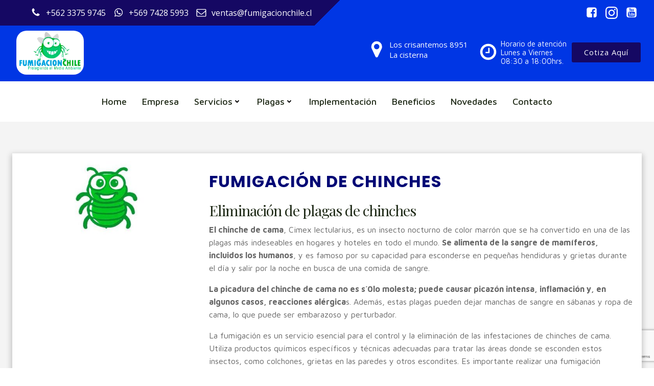

--- FILE ---
content_type: text/html; charset=UTF-8
request_url: https://www.fumigacionchile.cl/control-de-plagas-chinches-fumigacion/
body_size: 34251
content:
<!DOCTYPE html>
<html dir="ltr" lang="es" prefix="og: https://ogp.me/ns#">
<head>
    <meta charset="UTF-8">
    <meta name="viewport" content="width=device-width, initial-scale=1">
    <link rel="profile" href="https://gmpg.org/xfn/11">
    <title>Fumigación de chinches. Eliminación, control de plagas de chinches en Chile</title>

		<!-- All in One SEO 4.6.2 - aioseo.com -->
		<meta name="description" content="Fumigación de plagas de chinches en Chile. Control de plagas de chinches en Santiago y Puerto Montt." />
		<meta name="robots" content="max-image-preview:large" />
		<link rel="canonical" href="https://www.fumigacionchile.cl/control-de-plagas-chinches-fumigacion/" />
		<meta name="generator" content="All in One SEO (AIOSEO) 4.6.2" />
		<meta property="og:locale" content="es_ES" />
		<meta property="og:site_name" content="Fumigación Chile: Control de plagas, Sanitizaciones y Desinsectacion - Servicios de Fumigación covid-19, desinsectaciones y Control de plagas de ratas, palomas, arañas, termitas, moscas, chinches, pulgas, hormigas y polillas" />
		<meta property="og:type" content="article" />
		<meta property="og:title" content="Fumigación de chinches. Eliminación, control de plagas de chinches en Chile" />
		<meta property="og:description" content="Fumigación de plagas de chinches en Chile. Control de plagas de chinches en Santiago y Puerto Montt." />
		<meta property="og:url" content="https://www.fumigacionchile.cl/control-de-plagas-chinches-fumigacion/" />
		<meta property="og:image" content="https://www.fumigacionchile.cl/wp-content/uploads/2022/11/logo-fumigacionchile.webp" />
		<meta property="og:image:secure_url" content="https://www.fumigacionchile.cl/wp-content/uploads/2022/11/logo-fumigacionchile.webp" />
		<meta property="og:image:width" content="200" />
		<meta property="og:image:height" content="130" />
		<meta property="article:published_time" content="2022-12-20T03:12:02+00:00" />
		<meta property="article:modified_time" content="2025-04-10T15:29:19+00:00" />
		<meta name="twitter:card" content="summary_large_image" />
		<meta name="twitter:title" content="Fumigación de chinches. Eliminación, control de plagas de chinches en Chile" />
		<meta name="twitter:description" content="Fumigación de plagas de chinches en Chile. Control de plagas de chinches en Santiago y Puerto Montt." />
		<meta name="twitter:image" content="https://www.fumigacionchile.cl/wp-content/uploads/2022/11/logo-fumigacionchile.webp" />
		<script type="application/ld+json" class="aioseo-schema">
			{"@context":"https:\/\/schema.org","@graph":[{"@type":"BreadcrumbList","@id":"https:\/\/www.fumigacionchile.cl\/control-de-plagas-chinches-fumigacion\/#breadcrumblist","itemListElement":[{"@type":"ListItem","@id":"https:\/\/www.fumigacionchile.cl\/#listItem","position":1,"name":"Hogar","item":"https:\/\/www.fumigacionchile.cl\/","nextItem":"https:\/\/www.fumigacionchile.cl\/control-de-plagas-chinches-fumigacion\/#listItem"},{"@type":"ListItem","@id":"https:\/\/www.fumigacionchile.cl\/control-de-plagas-chinches-fumigacion\/#listItem","position":2,"name":"Chinches","previousItem":"https:\/\/www.fumigacionchile.cl\/#listItem"}]},{"@type":"Organization","@id":"https:\/\/www.fumigacionchile.cl\/#organization","name":"Fumigacionchile","url":"https:\/\/www.fumigacionchile.cl\/","logo":{"@type":"ImageObject","url":"https:\/\/www.fumigacionchile.cl\/wp-content\/uploads\/2022\/11\/logo-fumigacionchile.webp","@id":"https:\/\/www.fumigacionchile.cl\/control-de-plagas-chinches-fumigacion\/#organizationLogo","width":200,"height":130,"caption":"Control de plagas, Sanitizaciones y Desinsectaci\u00f3n"},"image":{"@id":"https:\/\/www.fumigacionchile.cl\/control-de-plagas-chinches-fumigacion\/#organizationLogo"},"contactPoint":{"@type":"ContactPoint","telephone":"+56987750645","contactType":"Technical Support"}},{"@type":"WebPage","@id":"https:\/\/www.fumigacionchile.cl\/control-de-plagas-chinches-fumigacion\/#webpage","url":"https:\/\/www.fumigacionchile.cl\/control-de-plagas-chinches-fumigacion\/","name":"Fumigaci\u00f3n de chinches. Eliminaci\u00f3n, control de plagas de chinches en Chile","description":"Fumigaci\u00f3n de plagas de chinches en Chile. Control de plagas de chinches en Santiago y Puerto Montt.","inLanguage":"es-ES","isPartOf":{"@id":"https:\/\/www.fumigacionchile.cl\/#website"},"breadcrumb":{"@id":"https:\/\/www.fumigacionchile.cl\/control-de-plagas-chinches-fumigacion\/#breadcrumblist"},"datePublished":"2022-12-20T03:12:02+00:00","dateModified":"2025-04-10T15:29:19+00:00"},{"@type":"WebSite","@id":"https:\/\/www.fumigacionchile.cl\/#website","url":"https:\/\/www.fumigacionchile.cl\/","name":"Fumigacionchile","description":"Servicios de Fumigaci\u00f3n covid-19, desinsectaciones y Control de plagas de ratas, palomas, ara\u00f1as, termitas, moscas, chinches, pulgas, hormigas y polillas","inLanguage":"es-ES","publisher":{"@id":"https:\/\/www.fumigacionchile.cl\/#organization"}}]}
		</script>
		<!-- All in One SEO -->

<link rel='dns-prefetch' href='//fonts.googleapis.com' />
<link rel='dns-prefetch' href='//www.googletagmanager.com' />
<link rel="alternate" type="application/rss+xml" title="Fumigación Chile: Control de plagas, Sanitizaciones y Desinsectacion &raquo; Feed" href="https://www.fumigacionchile.cl/feed/" />
<link rel="alternate" type="application/rss+xml" title="Fumigación Chile: Control de plagas, Sanitizaciones y Desinsectacion &raquo; Feed de los comentarios" href="https://www.fumigacionchile.cl/comments/feed/" />
<link rel="alternate" title="oEmbed (JSON)" type="application/json+oembed" href="https://www.fumigacionchile.cl/wp-json/oembed/1.0/embed?url=https%3A%2F%2Fwww.fumigacionchile.cl%2Fcontrol-de-plagas-chinches-fumigacion%2F" />
<link rel="alternate" title="oEmbed (XML)" type="text/xml+oembed" href="https://www.fumigacionchile.cl/wp-json/oembed/1.0/embed?url=https%3A%2F%2Fwww.fumigacionchile.cl%2Fcontrol-de-plagas-chinches-fumigacion%2F&#038;format=xml" />
		<!-- This site uses the Google Analytics by MonsterInsights plugin v8.26.0 - Using Analytics tracking - https://www.monsterinsights.com/ -->
							<script src="//www.googletagmanager.com/gtag/js?id=G-3SM82Q9DJ6"  data-cfasync="false" data-wpfc-render="false" type="text/javascript" async></script>
			<script data-cfasync="false" data-wpfc-render="false" type="text/javascript">
				var mi_version = '8.26.0';
				var mi_track_user = true;
				var mi_no_track_reason = '';
								var MonsterInsightsDefaultLocations = {"page_location":"https:\/\/www.fumigacionchile.cl\/control-de-plagas-chinches-fumigacion\/"};
				if ( typeof MonsterInsightsPrivacyGuardFilter === 'function' ) {
					var MonsterInsightsLocations = (typeof MonsterInsightsExcludeQuery === 'object') ? MonsterInsightsPrivacyGuardFilter( MonsterInsightsExcludeQuery ) : MonsterInsightsPrivacyGuardFilter( MonsterInsightsDefaultLocations );
				} else {
					var MonsterInsightsLocations = (typeof MonsterInsightsExcludeQuery === 'object') ? MonsterInsightsExcludeQuery : MonsterInsightsDefaultLocations;
				}

								var disableStrs = [
										'ga-disable-G-3SM82Q9DJ6',
									];

				/* Function to detect opted out users */
				function __gtagTrackerIsOptedOut() {
					for (var index = 0; index < disableStrs.length; index++) {
						if (document.cookie.indexOf(disableStrs[index] + '=true') > -1) {
							return true;
						}
					}

					return false;
				}

				/* Disable tracking if the opt-out cookie exists. */
				if (__gtagTrackerIsOptedOut()) {
					for (var index = 0; index < disableStrs.length; index++) {
						window[disableStrs[index]] = true;
					}
				}

				/* Opt-out function */
				function __gtagTrackerOptout() {
					for (var index = 0; index < disableStrs.length; index++) {
						document.cookie = disableStrs[index] + '=true; expires=Thu, 31 Dec 2099 23:59:59 UTC; path=/';
						window[disableStrs[index]] = true;
					}
				}

				if ('undefined' === typeof gaOptout) {
					function gaOptout() {
						__gtagTrackerOptout();
					}
				}
								window.dataLayer = window.dataLayer || [];

				window.MonsterInsightsDualTracker = {
					helpers: {},
					trackers: {},
				};
				if (mi_track_user) {
					function __gtagDataLayer() {
						dataLayer.push(arguments);
					}

					function __gtagTracker(type, name, parameters) {
						if (!parameters) {
							parameters = {};
						}

						if (parameters.send_to) {
							__gtagDataLayer.apply(null, arguments);
							return;
						}

						if (type === 'event') {
														parameters.send_to = monsterinsights_frontend.v4_id;
							var hookName = name;
							if (typeof parameters['event_category'] !== 'undefined') {
								hookName = parameters['event_category'] + ':' + name;
							}

							if (typeof MonsterInsightsDualTracker.trackers[hookName] !== 'undefined') {
								MonsterInsightsDualTracker.trackers[hookName](parameters);
							} else {
								__gtagDataLayer('event', name, parameters);
							}
							
						} else {
							__gtagDataLayer.apply(null, arguments);
						}
					}

					__gtagTracker('js', new Date());
					__gtagTracker('set', {
						'developer_id.dZGIzZG': true,
											});
					if ( MonsterInsightsLocations.page_location ) {
						__gtagTracker('set', MonsterInsightsLocations);
					}
										__gtagTracker('config', 'G-3SM82Q9DJ6', {"forceSSL":"true","link_attribution":"true"} );
															window.gtag = __gtagTracker;										(function () {
						/* https://developers.google.com/analytics/devguides/collection/analyticsjs/ */
						/* ga and __gaTracker compatibility shim. */
						var noopfn = function () {
							return null;
						};
						var newtracker = function () {
							return new Tracker();
						};
						var Tracker = function () {
							return null;
						};
						var p = Tracker.prototype;
						p.get = noopfn;
						p.set = noopfn;
						p.send = function () {
							var args = Array.prototype.slice.call(arguments);
							args.unshift('send');
							__gaTracker.apply(null, args);
						};
						var __gaTracker = function () {
							var len = arguments.length;
							if (len === 0) {
								return;
							}
							var f = arguments[len - 1];
							if (typeof f !== 'object' || f === null || typeof f.hitCallback !== 'function') {
								if ('send' === arguments[0]) {
									var hitConverted, hitObject = false, action;
									if ('event' === arguments[1]) {
										if ('undefined' !== typeof arguments[3]) {
											hitObject = {
												'eventAction': arguments[3],
												'eventCategory': arguments[2],
												'eventLabel': arguments[4],
												'value': arguments[5] ? arguments[5] : 1,
											}
										}
									}
									if ('pageview' === arguments[1]) {
										if ('undefined' !== typeof arguments[2]) {
											hitObject = {
												'eventAction': 'page_view',
												'page_path': arguments[2],
											}
										}
									}
									if (typeof arguments[2] === 'object') {
										hitObject = arguments[2];
									}
									if (typeof arguments[5] === 'object') {
										Object.assign(hitObject, arguments[5]);
									}
									if ('undefined' !== typeof arguments[1].hitType) {
										hitObject = arguments[1];
										if ('pageview' === hitObject.hitType) {
											hitObject.eventAction = 'page_view';
										}
									}
									if (hitObject) {
										action = 'timing' === arguments[1].hitType ? 'timing_complete' : hitObject.eventAction;
										hitConverted = mapArgs(hitObject);
										__gtagTracker('event', action, hitConverted);
									}
								}
								return;
							}

							function mapArgs(args) {
								var arg, hit = {};
								var gaMap = {
									'eventCategory': 'event_category',
									'eventAction': 'event_action',
									'eventLabel': 'event_label',
									'eventValue': 'event_value',
									'nonInteraction': 'non_interaction',
									'timingCategory': 'event_category',
									'timingVar': 'name',
									'timingValue': 'value',
									'timingLabel': 'event_label',
									'page': 'page_path',
									'location': 'page_location',
									'title': 'page_title',
									'referrer' : 'page_referrer',
								};
								for (arg in args) {
																		if (!(!args.hasOwnProperty(arg) || !gaMap.hasOwnProperty(arg))) {
										hit[gaMap[arg]] = args[arg];
									} else {
										hit[arg] = args[arg];
									}
								}
								return hit;
							}

							try {
								f.hitCallback();
							} catch (ex) {
							}
						};
						__gaTracker.create = newtracker;
						__gaTracker.getByName = newtracker;
						__gaTracker.getAll = function () {
							return [];
						};
						__gaTracker.remove = noopfn;
						__gaTracker.loaded = true;
						window['__gaTracker'] = __gaTracker;
					})();
									} else {
										console.log("");
					(function () {
						function __gtagTracker() {
							return null;
						}

						window['__gtagTracker'] = __gtagTracker;
						window['gtag'] = __gtagTracker;
					})();
									}
			</script>
				<!-- / Google Analytics by MonsterInsights -->
		<style id='wp-img-auto-sizes-contain-inline-css' type='text/css'>
img:is([sizes=auto i],[sizes^="auto," i]){contain-intrinsic-size:3000px 1500px}
/*# sourceURL=wp-img-auto-sizes-contain-inline-css */
</style>
<link rel='stylesheet' id='extend-builder-css-css' href='https://www.fumigacionchile.cl/wp-content/plugins/colibri-page-builder-pro/extend-builder/assets/static/css/theme.css?ver=1.0.270-pro' type='text/css' media='all' />
<style id='extend-builder-css-inline-css' type='text/css'>
/* page css */
/* part css : theme-shapes */
.colibri-shape-circles {
background-image:url('https://www.fumigacionchile.cl/wp-content/themes/brite/resources/images/header-shapes/circles.png')
}
.colibri-shape-10degree-stripes {
background-image:url('https://www.fumigacionchile.cl/wp-content/themes/brite/resources/images/header-shapes/10degree-stripes.png')
}
.colibri-shape-rounded-squares-blue {
background-image:url('https://www.fumigacionchile.cl/wp-content/themes/brite/resources/images/header-shapes/rounded-squares-blue.png')
}
.colibri-shape-many-rounded-squares-blue {
background-image:url('https://www.fumigacionchile.cl/wp-content/themes/brite/resources/images/header-shapes/many-rounded-squares-blue.png')
}
.colibri-shape-two-circles {
background-image:url('https://www.fumigacionchile.cl/wp-content/themes/brite/resources/images/header-shapes/two-circles.png')
}
.colibri-shape-circles-2 {
background-image:url('https://www.fumigacionchile.cl/wp-content/themes/brite/resources/images/header-shapes/circles-2.png')
}
.colibri-shape-circles-3 {
background-image:url('https://www.fumigacionchile.cl/wp-content/themes/brite/resources/images/header-shapes/circles-3.png')
}
.colibri-shape-circles-gradient {
background-image:url('https://www.fumigacionchile.cl/wp-content/themes/brite/resources/images/header-shapes/circles-gradient.png')
}
.colibri-shape-circles-white-gradient {
background-image:url('https://www.fumigacionchile.cl/wp-content/themes/brite/resources/images/header-shapes/circles-white-gradient.png')
}
.colibri-shape-waves {
background-image:url('https://www.fumigacionchile.cl/wp-content/themes/brite/resources/images/header-shapes/waves.png')
}
.colibri-shape-waves-inverted {
background-image:url('https://www.fumigacionchile.cl/wp-content/themes/brite/resources/images/header-shapes/waves-inverted.png')
}
.colibri-shape-dots {
background-image:url('https://www.fumigacionchile.cl/wp-content/themes/brite/resources/images/header-shapes/dots.png')
}
.colibri-shape-left-tilted-lines {
background-image:url('https://www.fumigacionchile.cl/wp-content/themes/brite/resources/images/header-shapes/left-tilted-lines.png')
}
.colibri-shape-right-tilted-lines {
background-image:url('https://www.fumigacionchile.cl/wp-content/themes/brite/resources/images/header-shapes/right-tilted-lines.png')
}
.colibri-shape-right-tilted-strips {
background-image:url('https://www.fumigacionchile.cl/wp-content/themes/brite/resources/images/header-shapes/right-tilted-strips.png')
}
/* part css : theme */

.h-y-container > *:not(:last-child), .h-x-container-inner > * {
  margin-bottom: 20px;
}
.h-x-container-inner, .h-column__content > .h-x-container > *:last-child {
  margin-bottom: -20px;
}
.h-x-container-inner > * {
  padding-left: 10px;
  padding-right: 10px;
}
.h-x-container-inner {
  margin-left: -10px;
  margin-right: -10px;
}
[class*=style-], [class*=local-style-], .h-global-transition, .h-global-transition-all, .h-global-transition-all * {
  transition-duration: 0.5s;
}
.wp-block-button .wp-block-button__link:not(.has-background),.wp-block-file .wp-block-file__button {
  background-color: rgb(0, 54, 228);
  background-image: none;
}
.wp-block-button .wp-block-button__link:not(.has-background):hover,.wp-block-button .wp-block-button__link:not(.has-background):focus,.wp-block-button .wp-block-button__link:not(.has-background):active,.wp-block-file .wp-block-file__button:hover,.wp-block-file .wp-block-file__button:focus,.wp-block-file .wp-block-file__button:active {
  background-color: rgb(0, 34, 143);
  background-image: none;
}
.wp-block-button.is-style-outline .wp-block-button__link:not(.has-background) {
  color: rgb(0, 54, 228);
  background-color: transparent;
  background-image: none;
  border-top-width: 2px;
  border-top-color: rgb(0, 54, 228);
  border-top-style: solid;
  border-right-width: 2px;
  border-right-color: rgb(0, 54, 228);
  border-right-style: solid;
  border-bottom-width: 2px;
  border-bottom-color: rgb(0, 54, 228);
  border-bottom-style: solid;
  border-left-width: 2px;
  border-left-color: rgb(0, 54, 228);
  border-left-style: solid;
}
.wp-block-button.is-style-outline .wp-block-button__link:not(.has-background):hover,.wp-block-button.is-style-outline .wp-block-button__link:not(.has-background):focus,.wp-block-button.is-style-outline .wp-block-button__link:not(.has-background):active {
  color: #fff;
  background-color: rgb(0, 54, 228);
  background-image: none;
}
.has-background-color,*[class^="wp-block-"].is-style-solid-color {
  background-color: rgb(0, 54, 228);
  background-image: none;
}
.has-colibri-color-1-background-color {
  background-color: rgb(0, 54, 228);
  background-image: none;
}
.wp-block-button .wp-block-button__link.has-colibri-color-1-background-color {
  background-color: rgb(0, 54, 228);
  background-image: none;
}
.wp-block-button .wp-block-button__link.has-colibri-color-1-background-color:hover,.wp-block-button .wp-block-button__link.has-colibri-color-1-background-color:focus,.wp-block-button .wp-block-button__link.has-colibri-color-1-background-color:active {
  background-color: rgb(0, 34, 143);
  background-image: none;
}
.wp-block-button.is-style-outline .wp-block-button__link.has-colibri-color-1-background-color {
  color: rgb(0, 54, 228);
  background-color: transparent;
  background-image: none;
  border-top-width: 2px;
  border-top-color: rgb(0, 54, 228);
  border-top-style: solid;
  border-right-width: 2px;
  border-right-color: rgb(0, 54, 228);
  border-right-style: solid;
  border-bottom-width: 2px;
  border-bottom-color: rgb(0, 54, 228);
  border-bottom-style: solid;
  border-left-width: 2px;
  border-left-color: rgb(0, 54, 228);
  border-left-style: solid;
}
.wp-block-button.is-style-outline .wp-block-button__link.has-colibri-color-1-background-color:hover,.wp-block-button.is-style-outline .wp-block-button__link.has-colibri-color-1-background-color:focus,.wp-block-button.is-style-outline .wp-block-button__link.has-colibri-color-1-background-color:active {
  color: #fff;
  background-color: rgb(0, 54, 228);
  background-image: none;
}
*[class^="wp-block-"].has-colibri-color-1-background-color,*[class^="wp-block-"] .has-colibri-color-1-background-color,*[class^="wp-block-"].is-style-solid-color.has-colibri-color-1-color,*[class^="wp-block-"].is-style-solid-color blockquote.has-colibri-color-1-color,*[class^="wp-block-"].is-style-solid-color blockquote.has-colibri-color-1-color p {
  background-color: rgb(0, 54, 228);
  background-image: none;
}
.has-colibri-color-1-color {
  color: rgb(0, 54, 228);
}
.has-colibri-color-2-background-color {
  background-color: rgb(21, 8, 99);
  background-image: none;
}
.wp-block-button .wp-block-button__link.has-colibri-color-2-background-color {
  background-color: rgb(21, 8, 99);
  background-image: none;
}
.wp-block-button .wp-block-button__link.has-colibri-color-2-background-color:hover,.wp-block-button .wp-block-button__link.has-colibri-color-2-background-color:focus,.wp-block-button .wp-block-button__link.has-colibri-color-2-background-color:active {
  background-color: rgb(21, 8, 99);
  background-image: none;
}
.wp-block-button.is-style-outline .wp-block-button__link.has-colibri-color-2-background-color {
  color: rgb(21, 8, 99);
  background-color: transparent;
  background-image: none;
  border-top-width: 2px;
  border-top-color: rgb(21, 8, 99);
  border-top-style: solid;
  border-right-width: 2px;
  border-right-color: rgb(21, 8, 99);
  border-right-style: solid;
  border-bottom-width: 2px;
  border-bottom-color: rgb(21, 8, 99);
  border-bottom-style: solid;
  border-left-width: 2px;
  border-left-color: rgb(21, 8, 99);
  border-left-style: solid;
}
.wp-block-button.is-style-outline .wp-block-button__link.has-colibri-color-2-background-color:hover,.wp-block-button.is-style-outline .wp-block-button__link.has-colibri-color-2-background-color:focus,.wp-block-button.is-style-outline .wp-block-button__link.has-colibri-color-2-background-color:active {
  color: #fff;
  background-color: rgb(21, 8, 99);
  background-image: none;
}
*[class^="wp-block-"].has-colibri-color-2-background-color,*[class^="wp-block-"] .has-colibri-color-2-background-color,*[class^="wp-block-"].is-style-solid-color.has-colibri-color-2-color,*[class^="wp-block-"].is-style-solid-color blockquote.has-colibri-color-2-color,*[class^="wp-block-"].is-style-solid-color blockquote.has-colibri-color-2-color p {
  background-color: rgb(21, 8, 99);
  background-image: none;
}
.has-colibri-color-2-color {
  color: rgb(21, 8, 99);
}
.has-colibri-color-3-background-color {
  background-color: rgb(231, 231, 231);
  background-image: none;
}
.wp-block-button .wp-block-button__link.has-colibri-color-3-background-color {
  background-color: rgb(231, 231, 231);
  background-image: none;
}
.wp-block-button .wp-block-button__link.has-colibri-color-3-background-color:hover,.wp-block-button .wp-block-button__link.has-colibri-color-3-background-color:focus,.wp-block-button .wp-block-button__link.has-colibri-color-3-background-color:active {
  background-color: rgb(78, 78, 78);
  background-image: none;
}
.wp-block-button.is-style-outline .wp-block-button__link.has-colibri-color-3-background-color {
  color: rgb(231, 231, 231);
  background-color: transparent;
  background-image: none;
  border-top-width: 2px;
  border-top-color: rgb(231, 231, 231);
  border-top-style: solid;
  border-right-width: 2px;
  border-right-color: rgb(231, 231, 231);
  border-right-style: solid;
  border-bottom-width: 2px;
  border-bottom-color: rgb(231, 231, 231);
  border-bottom-style: solid;
  border-left-width: 2px;
  border-left-color: rgb(231, 231, 231);
  border-left-style: solid;
}
.wp-block-button.is-style-outline .wp-block-button__link.has-colibri-color-3-background-color:hover,.wp-block-button.is-style-outline .wp-block-button__link.has-colibri-color-3-background-color:focus,.wp-block-button.is-style-outline .wp-block-button__link.has-colibri-color-3-background-color:active {
  color: #fff;
  background-color: rgb(231, 231, 231);
  background-image: none;
}
*[class^="wp-block-"].has-colibri-color-3-background-color,*[class^="wp-block-"] .has-colibri-color-3-background-color,*[class^="wp-block-"].is-style-solid-color.has-colibri-color-3-color,*[class^="wp-block-"].is-style-solid-color blockquote.has-colibri-color-3-color,*[class^="wp-block-"].is-style-solid-color blockquote.has-colibri-color-3-color p {
  background-color: rgb(231, 231, 231);
  background-image: none;
}
.has-colibri-color-3-color {
  color: rgb(231, 231, 231);
}
.has-colibri-color-4-background-color {
  background-color: rgb(108, 190, 3);
  background-image: none;
}
.wp-block-button .wp-block-button__link.has-colibri-color-4-background-color {
  background-color: rgb(108, 190, 3);
  background-image: none;
}
.wp-block-button .wp-block-button__link.has-colibri-color-4-background-color:hover,.wp-block-button .wp-block-button__link.has-colibri-color-4-background-color:focus,.wp-block-button .wp-block-button__link.has-colibri-color-4-background-color:active {
  background-color: rgb(60, 105, 2);
  background-image: none;
}
.wp-block-button.is-style-outline .wp-block-button__link.has-colibri-color-4-background-color {
  color: rgb(108, 190, 3);
  background-color: transparent;
  background-image: none;
  border-top-width: 2px;
  border-top-color: rgb(108, 190, 3);
  border-top-style: solid;
  border-right-width: 2px;
  border-right-color: rgb(108, 190, 3);
  border-right-style: solid;
  border-bottom-width: 2px;
  border-bottom-color: rgb(108, 190, 3);
  border-bottom-style: solid;
  border-left-width: 2px;
  border-left-color: rgb(108, 190, 3);
  border-left-style: solid;
}
.wp-block-button.is-style-outline .wp-block-button__link.has-colibri-color-4-background-color:hover,.wp-block-button.is-style-outline .wp-block-button__link.has-colibri-color-4-background-color:focus,.wp-block-button.is-style-outline .wp-block-button__link.has-colibri-color-4-background-color:active {
  color: #fff;
  background-color: rgb(108, 190, 3);
  background-image: none;
}
*[class^="wp-block-"].has-colibri-color-4-background-color,*[class^="wp-block-"] .has-colibri-color-4-background-color,*[class^="wp-block-"].is-style-solid-color.has-colibri-color-4-color,*[class^="wp-block-"].is-style-solid-color blockquote.has-colibri-color-4-color,*[class^="wp-block-"].is-style-solid-color blockquote.has-colibri-color-4-color p {
  background-color: rgb(108, 190, 3);
  background-image: none;
}
.has-colibri-color-4-color {
  color: rgb(108, 190, 3);
}
.has-colibri-color-5-background-color {
  background-color: #FFFFFF;
  background-image: none;
}
.wp-block-button .wp-block-button__link.has-colibri-color-5-background-color {
  background-color: #FFFFFF;
  background-image: none;
}
.wp-block-button .wp-block-button__link.has-colibri-color-5-background-color:hover,.wp-block-button .wp-block-button__link.has-colibri-color-5-background-color:focus,.wp-block-button .wp-block-button__link.has-colibri-color-5-background-color:active {
  background-color: rgb(102, 102, 102);
  background-image: none;
}
.wp-block-button.is-style-outline .wp-block-button__link.has-colibri-color-5-background-color {
  color: #FFFFFF;
  background-color: transparent;
  background-image: none;
  border-top-width: 2px;
  border-top-color: #FFFFFF;
  border-top-style: solid;
  border-right-width: 2px;
  border-right-color: #FFFFFF;
  border-right-style: solid;
  border-bottom-width: 2px;
  border-bottom-color: #FFFFFF;
  border-bottom-style: solid;
  border-left-width: 2px;
  border-left-color: #FFFFFF;
  border-left-style: solid;
}
.wp-block-button.is-style-outline .wp-block-button__link.has-colibri-color-5-background-color:hover,.wp-block-button.is-style-outline .wp-block-button__link.has-colibri-color-5-background-color:focus,.wp-block-button.is-style-outline .wp-block-button__link.has-colibri-color-5-background-color:active {
  color: #fff;
  background-color: #FFFFFF;
  background-image: none;
}
*[class^="wp-block-"].has-colibri-color-5-background-color,*[class^="wp-block-"] .has-colibri-color-5-background-color,*[class^="wp-block-"].is-style-solid-color.has-colibri-color-5-color,*[class^="wp-block-"].is-style-solid-color blockquote.has-colibri-color-5-color,*[class^="wp-block-"].is-style-solid-color blockquote.has-colibri-color-5-color p {
  background-color: #FFFFFF;
  background-image: none;
}
.has-colibri-color-5-color {
  color: #FFFFFF;
}
.has-colibri-color-6-background-color {
  background-color: rgb(31, 42, 23);
  background-image: none;
}
.wp-block-button .wp-block-button__link.has-colibri-color-6-background-color {
  background-color: rgb(31, 42, 23);
  background-image: none;
}
.wp-block-button .wp-block-button__link.has-colibri-color-6-background-color:hover,.wp-block-button .wp-block-button__link.has-colibri-color-6-background-color:focus,.wp-block-button .wp-block-button__link.has-colibri-color-6-background-color:active {
  background-color: rgb(31, 42, 23);
  background-image: none;
}
.wp-block-button.is-style-outline .wp-block-button__link.has-colibri-color-6-background-color {
  color: rgb(31, 42, 23);
  background-color: transparent;
  background-image: none;
  border-top-width: 2px;
  border-top-color: rgb(31, 42, 23);
  border-top-style: solid;
  border-right-width: 2px;
  border-right-color: rgb(31, 42, 23);
  border-right-style: solid;
  border-bottom-width: 2px;
  border-bottom-color: rgb(31, 42, 23);
  border-bottom-style: solid;
  border-left-width: 2px;
  border-left-color: rgb(31, 42, 23);
  border-left-style: solid;
}
.wp-block-button.is-style-outline .wp-block-button__link.has-colibri-color-6-background-color:hover,.wp-block-button.is-style-outline .wp-block-button__link.has-colibri-color-6-background-color:focus,.wp-block-button.is-style-outline .wp-block-button__link.has-colibri-color-6-background-color:active {
  color: #fff;
  background-color: rgb(31, 42, 23);
  background-image: none;
}
*[class^="wp-block-"].has-colibri-color-6-background-color,*[class^="wp-block-"] .has-colibri-color-6-background-color,*[class^="wp-block-"].is-style-solid-color.has-colibri-color-6-color,*[class^="wp-block-"].is-style-solid-color blockquote.has-colibri-color-6-color,*[class^="wp-block-"].is-style-solid-color blockquote.has-colibri-color-6-color p {
  background-color: rgb(31, 42, 23);
  background-image: none;
}
.has-colibri-color-6-color {
  color: rgb(31, 42, 23);
}
#colibri .woocommerce-store-notice,#colibri.woocommerce .content .h-section input[type=submit],#colibri.woocommerce-page  .content .h-section  input[type=button],#colibri.woocommerce .content .h-section  input[type=button],#colibri.woocommerce-page  .content .h-section .button,#colibri.woocommerce .content .h-section .button,#colibri.woocommerce-page  .content .h-section  a.button,#colibri.woocommerce .content .h-section  a.button,#colibri.woocommerce-page  .content .h-section button.button,#colibri.woocommerce .content .h-section button.button,#colibri.woocommerce-page  .content .h-section input.button,#colibri.woocommerce .content .h-section input.button,#colibri.woocommerce-page  .content .h-section input#submit,#colibri.woocommerce .content .h-section input#submit,#colibri.woocommerce-page  .content .h-section a.added_to_cart,#colibri.woocommerce .content .h-section a.added_to_cart,#colibri.woocommerce-page  .content .h-section .ui-slider-range,#colibri.woocommerce .content .h-section .ui-slider-range,#colibri.woocommerce-page  .content .h-section .ui-slider-handle,#colibri.woocommerce .content .h-section .ui-slider-handle {
  background-color: rgb(0, 54, 228);
  background-image: none;
  border-top-width: 0px;
  border-top-color: rgb(0, 54, 228);
  border-top-style: solid;
  border-right-width: 0px;
  border-right-color: rgb(0, 54, 228);
  border-right-style: solid;
  border-bottom-width: 0px;
  border-bottom-color: rgb(0, 54, 228);
  border-bottom-style: solid;
  border-left-width: 0px;
  border-left-color: rgb(0, 54, 228);
  border-left-style: solid;
}
#colibri .woocommerce-store-notice:hover,#colibri .woocommerce-store-notice:focus,#colibri .woocommerce-store-notice:active,#colibri.woocommerce .content .h-section input[type=submit]:hover,#colibri.woocommerce .content .h-section input[type=submit]:focus,#colibri.woocommerce .content .h-section input[type=submit]:active,#colibri.woocommerce-page  .content .h-section  input[type=button]:hover,#colibri.woocommerce-page  .content .h-section  input[type=button]:focus,#colibri.woocommerce-page  .content .h-section  input[type=button]:active,#colibri.woocommerce .content .h-section  input[type=button]:hover,#colibri.woocommerce .content .h-section  input[type=button]:focus,#colibri.woocommerce .content .h-section  input[type=button]:active,#colibri.woocommerce-page  .content .h-section .button:hover,#colibri.woocommerce-page  .content .h-section .button:focus,#colibri.woocommerce-page  .content .h-section .button:active,#colibri.woocommerce .content .h-section .button:hover,#colibri.woocommerce .content .h-section .button:focus,#colibri.woocommerce .content .h-section .button:active,#colibri.woocommerce-page  .content .h-section  a.button:hover,#colibri.woocommerce-page  .content .h-section  a.button:focus,#colibri.woocommerce-page  .content .h-section  a.button:active,#colibri.woocommerce .content .h-section  a.button:hover,#colibri.woocommerce .content .h-section  a.button:focus,#colibri.woocommerce .content .h-section  a.button:active,#colibri.woocommerce-page  .content .h-section button.button:hover,#colibri.woocommerce-page  .content .h-section button.button:focus,#colibri.woocommerce-page  .content .h-section button.button:active,#colibri.woocommerce .content .h-section button.button:hover,#colibri.woocommerce .content .h-section button.button:focus,#colibri.woocommerce .content .h-section button.button:active,#colibri.woocommerce-page  .content .h-section input.button:hover,#colibri.woocommerce-page  .content .h-section input.button:focus,#colibri.woocommerce-page  .content .h-section input.button:active,#colibri.woocommerce .content .h-section input.button:hover,#colibri.woocommerce .content .h-section input.button:focus,#colibri.woocommerce .content .h-section input.button:active,#colibri.woocommerce-page  .content .h-section input#submit:hover,#colibri.woocommerce-page  .content .h-section input#submit:focus,#colibri.woocommerce-page  .content .h-section input#submit:active,#colibri.woocommerce .content .h-section input#submit:hover,#colibri.woocommerce .content .h-section input#submit:focus,#colibri.woocommerce .content .h-section input#submit:active,#colibri.woocommerce-page  .content .h-section a.added_to_cart:hover,#colibri.woocommerce-page  .content .h-section a.added_to_cart:focus,#colibri.woocommerce-page  .content .h-section a.added_to_cart:active,#colibri.woocommerce .content .h-section a.added_to_cart:hover,#colibri.woocommerce .content .h-section a.added_to_cart:focus,#colibri.woocommerce .content .h-section a.added_to_cart:active,#colibri.woocommerce-page  .content .h-section .ui-slider-range:hover,#colibri.woocommerce-page  .content .h-section .ui-slider-range:focus,#colibri.woocommerce-page  .content .h-section .ui-slider-range:active,#colibri.woocommerce .content .h-section .ui-slider-range:hover,#colibri.woocommerce .content .h-section .ui-slider-range:focus,#colibri.woocommerce .content .h-section .ui-slider-range:active,#colibri.woocommerce-page  .content .h-section .ui-slider-handle:hover,#colibri.woocommerce-page  .content .h-section .ui-slider-handle:focus,#colibri.woocommerce-page  .content .h-section .ui-slider-handle:active,#colibri.woocommerce .content .h-section .ui-slider-handle:hover,#colibri.woocommerce .content .h-section .ui-slider-handle:focus,#colibri.woocommerce .content .h-section .ui-slider-handle:active {
  background-color: rgb(0, 34, 143);
  background-image: none;
  border-top-width: 0px;
  border-top-color: rgb(0, 34, 143);
  border-top-style: solid;
  border-right-width: 0px;
  border-right-color: rgb(0, 34, 143);
  border-right-style: solid;
  border-bottom-width: 0px;
  border-bottom-color: rgb(0, 34, 143);
  border-bottom-style: solid;
  border-left-width: 0px;
  border-left-color: rgb(0, 34, 143);
  border-left-style: solid;
}
#colibri.woocommerce-page  .content .h-section .star-rating::before,#colibri.woocommerce .content .h-section .star-rating::before,#colibri.woocommerce-page  .content .h-section .star-rating span::before,#colibri.woocommerce .content .h-section .star-rating span::before {
  color: rgb(0, 54, 228);
}
#colibri.woocommerce-page  .content .h-section .price,#colibri.woocommerce .content .h-section .price {
  color: rgb(0, 54, 228);
}
#colibri.woocommerce-page  .content .h-section .price del,#colibri.woocommerce .content .h-section .price del {
  color: rgb(76, 112, 228);
}
#colibri.woocommerce-page  .content .h-section .onsale,#colibri.woocommerce .content .h-section .onsale {
  background-color: rgb(0, 54, 228);
  background-image: none;
}
#colibri.woocommerce-page  .content .h-section .onsale:hover,#colibri.woocommerce-page  .content .h-section .onsale:focus,#colibri.woocommerce-page  .content .h-section .onsale:active,#colibri.woocommerce .content .h-section .onsale:hover,#colibri.woocommerce .content .h-section .onsale:focus,#colibri.woocommerce .content .h-section .onsale:active {
  background-color: rgb(0, 34, 143);
  background-image: none;
}
#colibri.woocommerce ul.products li.product h2:hover {
  color: rgb(0, 54, 228);
}
#colibri.woocommerce-page  .content .h-section .woocommerce-pagination .page-numbers.current,#colibri.woocommerce .content .h-section .woocommerce-pagination .page-numbers.current,#colibri.woocommerce-page  .content .h-section .woocommerce-pagination a.page-numbers:hover,#colibri.woocommerce .content .h-section .woocommerce-pagination a.page-numbers:hover {
  background-color: rgb(0, 54, 228);
  background-image: none;
}
#colibri.woocommerce-page  .content .h-section .comment-form-rating .stars a,#colibri.woocommerce .content .h-section .comment-form-rating .stars a {
  color: rgb(0, 54, 228);
}
.h-section-global-spacing {
  padding-top: 90px;
  padding-bottom: 90px;
}
#colibri .colibri-language-switcher {
  background-color: white;
  background-image: none;
  top: 80px;
  border-top-width: 0px;
  border-top-style: none;
  border-top-left-radius: 4px;
  border-top-right-radius: 0px;
  border-right-width: 0px;
  border-right-style: none;
  border-bottom-width: 0px;
  border-bottom-style: none;
  border-bottom-left-radius: 4px;
  border-bottom-right-radius: 0px;
  border-left-width: 0px;
  border-left-style: none;
}
#colibri .colibri-language-switcher .lang-item {
  padding-top: 14px;
  padding-right: 18px;
  padding-bottom: 14px;
  padding-left: 18px;
}
body {
  font-family: Maven Pro;
  font-weight: 400;
  font-size: 16px;
  line-height: 1.6;
  color: rgb(102, 102, 102);
}
body a {
  font-family: Open Sans;
  font-weight: 400;
  text-decoration: none;
  font-size: 1em;
  line-height: 1.5;
  color: rgb(0, 54, 228);
}
body p {
  margin-bottom: 16px;
  font-family: Maven Pro;
  font-weight: 400;
  font-size: 16px;
  line-height: 1.6;
  color: rgb(102, 102, 102);
}
body .h-lead p {
  margin-bottom: 16px;
  font-family: Open Sans;
  font-weight: 300;
  font-size: 1.25em;
  line-height: 1.5;
  color: rgb(39, 42, 37);
}
body blockquote p {
  margin-bottom: 16px;
  font-family: Open Sans;
  font-weight: 400;
  font-size: 16px;
  line-height: 1.6;
  color: rgb(94, 127, 70);
}
body h1 {
  margin-bottom: 16px;
  font-family: Poppins;
  font-weight: 700;
  font-size: 2em;
  line-height: 1.26;
  color: rgb(0, 7, 117);
  text-transform: uppercase;
}
body h2 {
  margin-bottom: 16px;
  font-family: Playfair Display;
  font-weight: 400;
  font-size: 1.8em;
  line-height: 1.143;
  color: rgb(31, 42, 23);
  letter-spacing: -1px;
}
body h3 {
  margin-bottom: 16px;
  font-family: Lora;
  font-weight: 400;
  font-size: 1.5em;
  line-height: 1.25;
  color: rgb(31, 42, 23);
}
body h4 {
  margin-bottom: 16px;
  font-family: Maven Pro;
  font-weight: 500;
  font-size: 1.25em;
  line-height: 1.6;
  color: rgb(31, 42, 23);
  text-transform: uppercase;
}
body h5 {
  margin-bottom: 16px;
  font-family: Maven Pro;
  font-weight: 500;
  font-size: 1.25em;
  line-height: 1.55;
  color: rgb(0, 54, 228);
}
body h6 {
  margin-bottom: 16px;
  font-family: Lora;
  font-weight: 400;
  font-size: 1em;
  line-height: 1.6;
  color: rgb(31, 42, 23);
}
 .content.colibri-main-content-single .main-section,.content.colibri-main-content-archive .main-section {
  padding-top: 300px;
}


@media (min-width: 768px) and (max-width: 1023px){
.h-section-global-spacing {
  padding-top: 60px;
  padding-bottom: 60px;
}

}

@media (max-width: 767px){
.h-section-global-spacing {
  padding-top: 30px;
  padding-bottom: 30px;
}

}
/* part css : page */
#colibri .style-1379 {
  height: auto;
  min-height: unset;
  padding-top: 350px;
  box-shadow: none;
  background-color: rgba(231, 231, 231, 0.47);
  background-image: none;
}
#colibri .style-1379  > .h-section-grid-container {
  margin-top: -50px;
}
#colibri .style-1380 {
  box-shadow: 0px 4px 10px 2px rgba(74, 74, 74, 0.3) ;
  background-color: rgb(21, 8, 99);
  background-image: none;
}
.style-1381 > .h-y-container > *:not(:last-child) {
  margin-bottom: 7px;
}
#colibri .style-1381 {
  text-align: center;
  height: auto;
  min-height: unset;
}
#colibri .style-1382 {
  background-color: #FFFFFF;
  background-image: none;
}
#colibri .style-1383 {
  text-align: center;
  height: auto;
  min-height: unset;
}
#colibri .style-1384-image {
  opacity: 1;
}
#colibri .style-1384-caption {
  margin-top: 10px;
}
#colibri .style-1384-frameImage {
  z-index: -1;
  transform: translateX(10%) translateY(10%);
  transform-origin: center center 0px;
  background-color: rgb(0,0,0);
  height: 100%;
  width: 100% ;
  border-top-width: 10px;
  border-top-color: rgb(0,0,0);
  border-top-style: none;
  border-right-width: 10px;
  border-right-color: rgb(0,0,0);
  border-right-style: none;
  border-bottom-width: 10px;
  border-bottom-color: rgb(0,0,0);
  border-bottom-style: none;
  border-left-width: 10px;
  border-left-color: rgb(0,0,0);
  border-left-style: none;
}
.style-1385 > .h-y-container > *:not(:last-child) {
  margin-bottom: 10px;
}
#colibri .style-1385 {
  text-align: left;
  height: auto;
  min-height: unset;
}
#colibri .style-1386 p,#colibri .style-1386  h1,#colibri .style-1386  h2,#colibri .style-1386  h3,#colibri .style-1386  h4,#colibri .style-1386  h5,#colibri .style-1386  h6 {
  color: rgb(0, 7, 117);
  font-family: Poppins;
  text-transform: uppercase;
  font-size: 2em;
  letter-spacing: 1px;
  padding-top: 20px;
  padding-bottom: 10px;
}
#colibri .style-1386 .text-wrapper-fancy svg path {
  stroke: #000000;
  stroke-linejoin: initial;
  stroke-linecap: initial;
  stroke-width: 8px;
}
#colibri .style-1388 ol {
  list-style-type: decimal;
}
#colibri .style-1388 ul {
  list-style-type: disc;
}
#colibri .style-1389 ol {
  list-style-type: decimal;
}
#colibri .style-1389 ul {
  list-style-type: disc;
}
#colibri .style-1391-icon {
  width: 14px;
  height: 14px;
  margin-right: 10px;
  margin-left: 0px;
}
#colibri .style-1391 {
  text-align: center;
  background-color: rgb(0, 54, 228);
  background-image: none;
  font-family: Open Sans;
  font-weight: 600;
  text-transform: uppercase;
  font-size: 14px;
  line-height: 1;
  letter-spacing: 1px;
  color: #fff;
  border-top-width: 2px;
  border-top-color: rgb(0, 54, 228);
  border-top-style: solid;
  border-top-left-radius: 5px;
  border-top-right-radius: 5px;
  border-right-width: 2px;
  border-right-color: rgb(0, 54, 228);
  border-right-style: solid;
  border-bottom-width: 2px;
  border-bottom-color: rgb(0, 54, 228);
  border-bottom-style: solid;
  border-bottom-left-radius: 5px;
  border-bottom-right-radius: 5px;
  border-left-width: 2px;
  border-left-color: rgb(0, 54, 228);
  border-left-style: solid;
  padding-top: 15px;
  padding-right: 30px;
  padding-bottom: 15px;
  padding-left: 30px;
}
#colibri .style-1391:hover,#colibri .style-1391:focus {
  background-color: rgb(0, 34, 143);
  border-top-color: rgb(0, 34, 143);
  border-right-color: rgb(0, 34, 143);
  border-bottom-color: rgb(0, 34, 143);
  border-left-color: rgb(0, 34, 143);
}
#colibri .style-1391:active .style-1391-icon {
  width: 14px;
  height: 14px;
  margin-right: 10px;
  margin-left: 0px;
}
#colibri .style-1393-icon {
  width: 12px;
  height: 12px;
  margin-right: 10px;
  margin-left: 0px;
}
#colibri .style-1393 {
  text-align: center;
  background-color: rgb(21, 8, 99);
  background-image: none;
  font-family: Open Sans;
  font-weight: 600;
  text-transform: uppercase;
  font-size: 12px;
  line-height: 1;
  letter-spacing: 1px;
  color: #fff;
  border-top-width: 2px;
  border-top-color: rgb(21, 8, 99);
  border-top-style: solid;
  border-top-left-radius: 5px;
  border-top-right-radius: 5px;
  border-right-width: 2px;
  border-right-color: rgb(21, 8, 99);
  border-right-style: solid;
  border-bottom-width: 2px;
  border-bottom-color: rgb(21, 8, 99);
  border-bottom-style: solid;
  border-bottom-left-radius: 5px;
  border-bottom-right-radius: 5px;
  border-left-width: 2px;
  border-left-color: rgb(21, 8, 99);
  border-left-style: solid;
  padding-top: 12px;
  padding-right: 24px;
  padding-bottom: 12px;
  padding-left: 24px;
}
#colibri .style-1393:hover,#colibri .style-1393:focus {
  border-top-color: rgb(0, 34, 143);
  border-right-color: rgb(0, 34, 143);
  border-bottom-color: rgb(0, 34, 143);
  border-left-color: rgb(0, 34, 143);
}
#colibri .style-1393:active .style-1393-icon {
  width: 12px;
  height: 12px;
  margin-right: 10px;
  margin-left: 0px;
}
#colibri .style-1446 .text-wrapper-fancy svg path {
  stroke: #000000;
  stroke-linejoin: initial;
  stroke-linecap: initial;
  stroke-width: 8px;
}
#colibri .style-1447 .text-wrapper-fancy svg path {
  stroke: #000000;
  stroke-linejoin: initial;
  stroke-linecap: initial;
  stroke-width: 8px;
}
#colibri .style-1507 ol {
  list-style-type: decimal;
}
#colibri .style-1507 ul {
  list-style-type: disc;
}
#colibri .style-local-2213-c6-outer {
  width: 30% ;
  flex: 0 0 auto;
  -ms-flex: 0 0 auto;
}
#colibri .style-local-2213-c7-image {
  max-width: 150px;
  max-height: 150px;
}
#colibri .style-local-2213-c8-outer {
  width: 70% ;
  flex: 0 0 auto;
  -ms-flex: 0 0 auto;
}
#colibri .style-2 {
  animation-duration: 0.5s;
  background-color: #FFFFFF;
  background-image: none;
}
#colibri .h-navigation_sticky .style-2,#colibri .h-navigation_sticky.style-2 {
  background-color: #ffffff;
  background-image: none;
  box-shadow: 0px 0px 10px 2px rgba(0, 0, 0, 0.2) ;
}
#colibri .style-7 {
  text-align: center;
  height: auto;
  min-height: unset;
}
#colibri .style-11-image {
  max-height: 86px;
}
#colibri .style-11 {
  background-color: #FFFFFF;
  background-image: none;
  border-top-width: 0px;
  border-top-style: none;
  border-top-left-radius: 20px;
  border-top-right-radius: 20px;
  border-right-width: 0px;
  border-right-style: none;
  border-bottom-width: 0px;
  border-bottom-style: none;
  border-bottom-left-radius: 20px;
  border-bottom-right-radius: 20px;
  border-left-width: 0px;
  border-left-style: none;
}
#colibri .style-11 a,#colibri .style-11  .logo-text {
  color: #ffffff;
  text-decoration: none;
}
#colibri .h-navigation_sticky .style-11-image,#colibri .h-navigation_sticky.style-11-image {
  max-height: 70px;
}
#colibri .h-navigation_sticky .style-11 a,#colibri .h-navigation_sticky .style-11  .logo-text,#colibri .h-navigation_sticky.style-11 a,#colibri .h-navigation_sticky.style-11  .logo-text {
  color: #000000;
  text-decoration: none;
}
#colibri .style-13 {
  text-align: center;
  height: auto;
  min-height: unset;
}
#colibri .style-14 >  div > .colibri-menu-container > ul.colibri-menu {
  justify-content: center;
}
#colibri .style-14 >  div > .colibri-menu-container > ul.colibri-menu > li {
  margin-top: 0px;
  margin-right: 15px;
  margin-bottom: 0px;
  margin-left: 15px;
  padding-top: 10px;
  padding-right: 0px;
  padding-bottom: 10px;
  padding-left: 0px;
}
#colibri .style-14  >  div > .colibri-menu-container > ul.colibri-menu > li.hover {
  background-color: white;
  background-image: none;
  border-top-width: 0px;
  border-top-color: rgb(0, 54, 228);
  border-top-style: none;
  border-right-width: 0px;
  border-right-color: rgb(0, 54, 228);
  border-right-style: none;
  border-bottom-width: 0px;
  border-bottom-color: rgb(0, 54, 228);
  border-bottom-style: none;
  border-left-width: 0px;
  border-left-color: rgb(0, 54, 228);
  border-left-style: none;
}
#colibri .style-14  >  div > .colibri-menu-container > ul.colibri-menu > li:hover,#colibri .style-14  >  div > .colibri-menu-container > ul.colibri-menu > li.hover {
  background-color: white;
  background-image: none;
  border-top-width: 0px;
  border-top-color: rgb(0, 54, 228);
  border-top-style: none;
  border-right-width: 0px;
  border-right-color: rgb(0, 54, 228);
  border-right-style: none;
  border-bottom-width: 0px;
  border-bottom-color: rgb(0, 54, 228);
  border-bottom-style: none;
  border-left-width: 0px;
  border-left-color: rgb(0, 54, 228);
  border-left-style: none;
}
#colibri .style-14 >  div > .colibri-menu-container > ul.colibri-menu > li.current_page_item,#colibri .style-14  >  div > .colibri-menu-container > ul.colibri-menu > li.current_page_item:hover {
  margin-top: 0px;
  margin-right: 15px;
  margin-bottom: 0px;
  margin-left: 15px;
  padding-top: 10px;
  padding-right: 0px;
  padding-bottom: 10px;
  padding-left: 0px;
}
#colibri .style-14 >  div > .colibri-menu-container > ul.colibri-menu > li > a {
  font-family: Maven Pro;
  font-weight: 500;
  font-size: 18px;
  line-height: 1.5em;
  letter-spacing: 0px;
  color: rgb(31, 42, 23);
}
#colibri .style-14  >  div > .colibri-menu-container > ul.colibri-menu > li.hover  > a {
  color: rgb(0, 54, 228);
}
#colibri .style-14  >  div > .colibri-menu-container > ul.colibri-menu > li:hover > a,#colibri .style-14  >  div > .colibri-menu-container > ul.colibri-menu > li.hover  > a {
  color: rgb(0, 54, 228);
}
#colibri .style-14  >  div > .colibri-menu-container > ul.colibri-menu > li.current_page_item > a,#colibri .style-14  >  div > .colibri-menu-container > ul.colibri-menu > li.current_page_item > a:hover {
  font-family: Maven Pro;
  font-weight: 500;
  font-size: 18px;
  line-height: 1.5em;
  letter-spacing: 0px;
  color: rgb(0, 54, 228);
}
#colibri .style-14 >  div > .colibri-menu-container > ul.colibri-menu li > ul {
  background-color: #ffffff;
  background-image: none;
  margin-right: 5px;
  margin-left: 5px;
  box-shadow: 0px 0px 5px 2px rgba(0, 0, 0, 0.04) ;
}
#colibri .style-14 >  div > .colibri-menu-container > ul.colibri-menu li > ul  li {
  padding-top: 10px;
  padding-right: 20px;
  padding-bottom: 10px;
  padding-left: 20px;
  border-top-width: 0px;
  border-top-style: none;
  border-right-width: 0px;
  border-right-style: none;
  border-bottom-width: 1px;
  border-bottom-color: rgba(128,128,128,.2);
  border-bottom-style: solid;
  border-left-width: 0px;
  border-left-style: none;
  background-color: rgb(255, 255, 255);
  background-image: none;
}
#colibri .style-14  >  div > .colibri-menu-container > ul.colibri-menu li > ul > li.hover {
  background-color: rgb(0, 54, 228);
}
#colibri .style-14  >  div > .colibri-menu-container > ul.colibri-menu li > ul > li:hover,#colibri .style-14  >  div > .colibri-menu-container > ul.colibri-menu li > ul > li.hover {
  background-color: rgb(0, 54, 228);
}
#colibri .style-14 >  div > .colibri-menu-container > ul.colibri-menu li > ul li.current_page_item,#colibri .style-14  >  div > .colibri-menu-container > ul.colibri-menu li > ul > li.current_page_item:hover {
  padding-top: 10px;
  padding-right: 20px;
  padding-bottom: 10px;
  padding-left: 20px;
  border-top-width: 0px;
  border-top-style: none;
  border-right-width: 0px;
  border-right-style: none;
  border-bottom-width: 1px;
  border-bottom-color: rgba(128,128,128,.2);
  border-bottom-style: solid;
  border-left-width: 0px;
  border-left-style: none;
  background-color: rgb(0, 54, 228);
  background-image: none;
}
#colibri .style-14 >  div > .colibri-menu-container > ul.colibri-menu li > ul > li > a {
  font-size: 14px;
  color: rgb(39, 42, 37);
}
#colibri .style-14  >  div > .colibri-menu-container > ul.colibri-menu li > ul > li.hover  > a {
  color: rgb(255, 255, 255);
}
#colibri .style-14  >  div > .colibri-menu-container > ul.colibri-menu li > ul > li:hover > a,#colibri .style-14  >  div > .colibri-menu-container > ul.colibri-menu li > ul > li.hover  > a {
  color: rgb(255, 255, 255);
}
#colibri .style-14 >  div > .colibri-menu-container > ul.colibri-menu li > ul > li.current_page_item > a,#colibri .style-14  >  div > .colibri-menu-container > ul.colibri-menu li > ul > li.current_page_item > a:hover {
  font-size: 14px;
  color: rgb(255, 255, 255);
}
#colibri .style-14 >  div > .colibri-menu-container > ul.colibri-menu.bordered-active-item > li::after,#colibri .style-14 
      ul.colibri-menu.bordered-active-item > li::before {
  background-color: rgb(0, 54, 228);
  background-image: none;
  height: 3px;
}
#colibri .style-14 >  div > .colibri-menu-container > ul.colibri-menu.solid-active-item > li::after,#colibri .style-14 
      ul.colibri-menu.solid-active-item > li::before {
  background-color: white;
  background-image: none;
  border-top-width: 0px;
  border-top-style: none;
  border-top-left-radius: 0%;
  border-top-right-radius: 0%;
  border-right-width: 0px;
  border-right-style: none;
  border-bottom-width: 0px;
  border-bottom-style: none;
  border-bottom-left-radius: 0%;
  border-bottom-right-radius: 0%;
  border-left-width: 0px;
  border-left-style: none;
}
#colibri .style-14 >  div > .colibri-menu-container > ul.colibri-menu > li > ul {
  margin-top: 0px;
}
#colibri .style-14 >  div > .colibri-menu-container > ul.colibri-menu > li > ul::before {
  height: 0px;
  width: 100% ;
}
#colibri .style-14 >  div > .colibri-menu-container > ul.colibri-menu  li > a > svg,#colibri .style-14 >  div > .colibri-menu-container > ul.colibri-menu  li > a >  .arrow-wrapper {
  padding-right: 5px;
  padding-left: 5px;
  color: black;
}
#colibri .style-14 >  div > .colibri-menu-container > ul.colibri-menu li.current_page_item > a > svg,#colibri .style-14 >  div > .colibri-menu-container > ul.colibri-menu > li.current_page_item:hover > a > svg,#colibri .style-14 >  div > .colibri-menu-container > ul.colibri-menu li.current_page_item > a > .arrow-wrapper,#colibri .style-14 >  div > .colibri-menu-container > ul.colibri-menu > li.current_page_item:hover > a > .arrow-wrapper {
  padding-right: 5px;
  padding-left: 5px;
  color: rgb(0, 54, 228);
}
#colibri .style-14 >  div > .colibri-menu-container > ul.colibri-menu li > ul  li > a > svg,#colibri .style-14 >  div > .colibri-menu-container > ul.colibri-menu li > ul  li > a >  .arrow-wrapper {
  color: rgb(255, 255, 255);
}
#colibri .style-14 >  div > .colibri-menu-container > ul.colibri-menu li > ul li.current_page_item > a > svg,#colibri .style-14 >  div > .colibri-menu-container > ul.colibri-menu li > ul > li.current_page_item:hover > a > svg,#colibri .style-14 >  div > .colibri-menu-container > ul.colibri-menu li > ul li.current_page_item > a > .arrow-wrapper,#colibri .style-14 >  div > .colibri-menu-container > ul.colibri-menu li > ul > li.current_page_item:hover > a > .arrow-wrapper {
  color: rgb(255, 255, 255);
}
#colibri .h-navigation_sticky .style-14 >  div > .colibri-menu-container > ul.colibri-menu > li > a,#colibri .h-navigation_sticky.style-14 >  div > .colibri-menu-container > ul.colibri-menu > li > a {
  color: rgb(31, 42, 23);
}
#colibri .h-navigation_sticky .style-14  >  div > .colibri-menu-container > ul.colibri-menu > li.hover  > a,#colibri .h-navigation_sticky.style-14  >  div > .colibri-menu-container > ul.colibri-menu > li.hover  > a {
  color: rgb(0, 54, 228);
}
#colibri .h-navigation_sticky .style-14  >  div > .colibri-menu-container > ul.colibri-menu > li:hover > a,#colibri .h-navigation_sticky .style-14  >  div > .colibri-menu-container > ul.colibri-menu > li.hover  > a,#colibri .h-navigation_sticky.style-14  >  div > .colibri-menu-container > ul.colibri-menu > li:hover > a,#colibri .h-navigation_sticky.style-14  >  div > .colibri-menu-container > ul.colibri-menu > li.hover  > a {
  color: rgb(0, 54, 228);
}
#colibri .h-navigation_sticky .style-14  >  div > .colibri-menu-container > ul.colibri-menu > li.current_page_item > a,#colibri .h-navigation_sticky .style-14  >  div > .colibri-menu-container > ul.colibri-menu > li.current_page_item > a:hover,#colibri .h-navigation_sticky.style-14  >  div > .colibri-menu-container > ul.colibri-menu > li.current_page_item > a,#colibri .h-navigation_sticky.style-14  >  div > .colibri-menu-container > ul.colibri-menu > li.current_page_item > a:hover {
  color: rgb(0, 54, 228);
}
#colibri .h-navigation_sticky .style-14 >  div > .colibri-menu-container > ul.colibri-menu.bordered-active-item > li::after,#colibri .h-navigation_sticky .style-14 
      ul.colibri-menu.bordered-active-item > li::before,#colibri .h-navigation_sticky.style-14 >  div > .colibri-menu-container > ul.colibri-menu.bordered-active-item > li::after,#colibri .h-navigation_sticky.style-14 
      ul.colibri-menu.bordered-active-item > li::before {
  background-color: rgb(0, 54, 228);
  background-image: none;
}
#colibri .style-15-offscreen {
  background-color: #222B34;
  background-image: none;
  width: 300px !important;
}
#colibri .style-15-offscreenOverlay {
  background-color: rgba(0,0,0,0.5);
  background-image: none;
}
#colibri .style-15  .h-hamburger-icon {
  background-color: rgba(0, 0, 0, 0.1);
  background-image: none;
  border-top-width: 0px;
  border-top-color: black;
  border-top-style: solid;
  border-top-left-radius: 100%;
  border-top-right-radius: 100%;
  border-right-width: 0px;
  border-right-color: black;
  border-right-style: solid;
  border-bottom-width: 0px;
  border-bottom-color: black;
  border-bottom-style: solid;
  border-bottom-left-radius: 100%;
  border-bottom-right-radius: 100%;
  border-left-width: 0px;
  border-left-color: black;
  border-left-style: solid;
  fill: white;
  padding-top: 5px;
  padding-right: 5px;
  padding-bottom: 5px;
  padding-left: 5px;
  width: 24px;
  height: 24px;
}
#colibri .style-18 {
  text-align: center;
  height: auto;
  min-height: unset;
}
#colibri .style-19-image {
  max-height: 70px;
}
#colibri .style-19 a,#colibri .style-19  .logo-text {
  color: #ffffff;
  text-decoration: none;
}
#colibri .h-navigation_sticky .style-19-image,#colibri .h-navigation_sticky.style-19-image {
  max-height: 70px;
}
#colibri .h-navigation_sticky .style-19 a,#colibri .h-navigation_sticky .style-19  .logo-text,#colibri .h-navigation_sticky.style-19 a,#colibri .h-navigation_sticky.style-19  .logo-text {
  color: #000000;
  text-decoration: none;
}
#colibri .style-21 {
  text-align: center;
  height: auto;
  min-height: unset;
}
#colibri .style-23 >  div > .colibri-menu-container > ul.colibri-menu > li > a {
  padding-top: 12px;
  padding-bottom: 12px;
  padding-left: 40px;
  border-top-width: 0px;
  border-top-color: #808080;
  border-top-style: solid;
  border-right-width: 0px;
  border-right-color: #808080;
  border-right-style: solid;
  border-bottom-width: 1px;
  border-bottom-color: #808080;
  border-bottom-style: solid;
  border-left-width: 0px;
  border-left-color: #808080;
  border-left-style: solid;
  font-size: 14px;
  color: white;
}
#colibri .style-23  >  div > .colibri-menu-container > ul.colibri-menu > li.current_page_item > a,#colibri .style-23  >  div > .colibri-menu-container > ul.colibri-menu > li.current_page_item > a:hover {
  padding-top: 12px;
  padding-bottom: 12px;
  padding-left: 40px;
  border-top-width: 0px;
  border-top-color: #808080;
  border-top-style: solid;
  border-right-width: 0px;
  border-right-color: #808080;
  border-right-style: solid;
  border-bottom-width: 1px;
  border-bottom-color: #808080;
  border-bottom-style: solid;
  border-left-width: 0px;
  border-left-color: #808080;
  border-left-style: solid;
  font-size: 14px;
  color: white;
}
#colibri .style-23 >  div > .colibri-menu-container > ul.colibri-menu li > ul > li > a {
  padding-top: 12px;
  padding-bottom: 12px;
  padding-left: 40px;
  border-top-width: 0px;
  border-top-color: #808080;
  border-top-style: solid;
  border-right-width: 0px;
  border-right-color: #808080;
  border-right-style: solid;
  border-bottom-width: 1px;
  border-bottom-color: #808080;
  border-bottom-style: solid;
  border-left-width: 0px;
  border-left-color: #808080;
  border-left-style: solid;
  font-size: 14px;
  color: white;
}
#colibri .style-23 >  div > .colibri-menu-container > ul.colibri-menu li > ul > li.current_page_item > a,#colibri .style-23  >  div > .colibri-menu-container > ul.colibri-menu li > ul > li.current_page_item > a:hover {
  padding-top: 12px;
  padding-bottom: 12px;
  padding-left: 40px;
  border-top-width: 0px;
  border-top-color: #808080;
  border-top-style: solid;
  border-right-width: 0px;
  border-right-color: #808080;
  border-right-style: solid;
  border-bottom-width: 1px;
  border-bottom-color: #808080;
  border-bottom-style: solid;
  border-left-width: 0px;
  border-left-color: #808080;
  border-left-style: solid;
  font-size: 14px;
  color: white;
}
#colibri .style-23 >  div > .colibri-menu-container > ul.colibri-menu  li > a > svg,#colibri .style-23 >  div > .colibri-menu-container > ul.colibri-menu  li > a >  .arrow-wrapper {
  padding-right: 20px;
  padding-left: 20px;
  color: black;
}
#colibri .style-23 >  div > .colibri-menu-container > ul.colibri-menu li.current_page_item > a > svg,#colibri .style-23 >  div > .colibri-menu-container > ul.colibri-menu > li.current_page_item:hover > a > svg,#colibri .style-23 >  div > .colibri-menu-container > ul.colibri-menu li.current_page_item > a > .arrow-wrapper,#colibri .style-23 >  div > .colibri-menu-container > ul.colibri-menu > li.current_page_item:hover > a > .arrow-wrapper {
  padding-right: 20px;
  padding-left: 20px;
  color: black;
}
#colibri .style-23 >  div > .colibri-menu-container > ul.colibri-menu li > ul  li > a > svg,#colibri .style-23 >  div > .colibri-menu-container > ul.colibri-menu li > ul  li > a >  .arrow-wrapper {
  color: white;
  padding-right: 20px;
  padding-left: 20px;
}
#colibri .style-23 >  div > .colibri-menu-container > ul.colibri-menu li > ul li.current_page_item > a > svg,#colibri .style-23 >  div > .colibri-menu-container > ul.colibri-menu li > ul > li.current_page_item:hover > a > svg,#colibri .style-23 >  div > .colibri-menu-container > ul.colibri-menu li > ul li.current_page_item > a > .arrow-wrapper,#colibri .style-23 >  div > .colibri-menu-container > ul.colibri-menu li > ul > li.current_page_item:hover > a > .arrow-wrapper {
  color: white;
  padding-right: 20px;
  padding-left: 20px;
}
#colibri .style-265 {
  background-color: rgb(0, 54, 228);
  background-image: none;
  padding-top: 2px;
  padding-bottom: 5px;
}
#colibri .style-266 {
  text-align: left;
  height: auto;
  min-height: unset;
}
#colibri .style-267-icon {
  fill: #FFFFFF;
  width: 39px ;
  height: 39px;
  padding-left: 0px;
  border-top-width: 2px;
  border-top-color: rgb(0, 54, 228);
  border-top-style: none;
  border-right-width: 2px;
  border-right-color: rgb(0, 54, 228);
  border-right-style: none;
  border-bottom-width: 2px;
  border-bottom-color: rgb(0, 54, 228);
  border-bottom-style: none;
  border-left-width: 2px;
  border-left-color: rgb(0, 54, 228);
  border-left-style: none;
}
#colibri .style-267-icon:hover {
  fill: rgb(0, 54, 228);
  background-color: rgba(3, 169, 244, 0);
  background-image: none;
}
#colibri .style-267 .list-item-text-wrapper {
  horizontal-align: end;
  padding-right: 0px;
  padding-bottom: 0px;
}
#colibri .style-267 .list-text {
  margin-left: 5px;
  color: #FFFFFF;
  font-size: 15px;
}
#colibri .style-267 .list-divider {
  color: rgb(0,0,0);
  width: 100% ;
  height: 100%;
  border-top-width: 0px;
  border-top-style: solid;
  border-right-width: 0px;
  border-right-style: solid;
  border-bottom-width: 0px;
  border-bottom-color: rgb(0,0,0);
  border-bottom-style: solid;
  border-left-width: 1px;
  border-left-style: solid;
  margin-left: 0px;
}
#colibri .style-267 .list-container-divider {
  width: 1px ;
  padding-top: 0px;
  padding-right: 10px;
  padding-bottom: 0px;
  padding-left: 10px;
  height: 100%;
}
#colibri .style-268 {
  text-align: center;
  height: auto;
  min-height: unset;
}
#colibri .style-269 {
  margin-right: -10px;
}
#colibri .style-269 .social-icon-container {
  margin-right: 5px;
  padding-top: 5px;
  padding-right: 5px;
  padding-bottom: 5px;
  padding-left: 5px;
}
#colibri .style-269 .icon-container {
  fill: #FFFFFF;
  width: 24px ;
  height: 24px;
}
#colibri .style-269 .icon-container:hover {
  fill: rgb(21, 8, 99);
}
#colibri .style-269 .icon-container:hover {
  fill: rgb(21, 8, 99);
}
#colibri .style-273 {
  background-position: center center;
  background-size: cover;
  background-image: linear-gradient(135deg,  rgb(21, 8, 99) 50%, rgb(0, 54, 228) 50%);
  background-attachment: scroll;
  background-repeat: no-repeat;
  color: #FFFFFF;
}
#colibri .style-273 h1 {
  color: #FFFFFF;
}
#colibri .style-273 h2 {
  color: #FFFFFF;
}
#colibri .style-273 h3 {
  color: #FFFFFF;
}
#colibri .style-273 h4 {
  color: #FFFFFF;
}
#colibri .style-273 h5 {
  color: #FFFFFF;
}
#colibri .style-273 h6 {
  color: #FFFFFF;
}
#colibri .style-273 p {
  color: #FFFFFF;
}
#colibri .style-274 {
  text-align: left;
  height: auto;
  min-height: unset;
}
#colibri .style-275 {
  text-align: right;
  height: auto;
  min-height: unset;
}
#colibri .style-22 ol {
  list-style-type: decimal;
}
#colibri .style-22 ul {
  list-style-type: disc;
}
#colibri .style-794-icon {
  fill: #FFFFFF;
  width: 20px ;
  height: 20px;
  padding-left: 5px;
}
#colibri .style-794-icon:hover {
  fill: rgb(231, 231, 231);
}
#colibri .style-794 .list-item-text-wrapper {
  horizontal-align: center;
  padding-right: 0px;
  padding-bottom: 0px;
}
#colibri .style-794 .list-text {
  margin-left: 10px;
  color: #FFFFFF;
}
#colibri .style-794 .list-divider {
  color: rgb(0,0,0);
  width: 100% ;
  height: 100%;
  border-top-width: 0px;
  border-top-style: solid;
  border-right-width: 0px;
  border-right-style: solid;
  border-bottom-width: 0px;
  border-bottom-color: rgb(0,0,0);
  border-bottom-style: solid;
  border-left-width: 1px;
  border-left-style: solid;
  margin-left: 0px;
}
#colibri .style-794 .list-container-divider {
  width: 1px ;
  padding-top: 0px;
  padding-right: 5px;
  padding-bottom: 0px;
  padding-left: 5px;
  height: 100%;
}
#colibri .style-795 {
  text-align: center;
  height: auto;
  min-height: unset;
}
#colibri .style-797-icon {
  width: 12px;
  height: 12px;
  margin-right: 10px;
  margin-left: 0px;
}
#colibri .style-797 {
  text-align: center;
  background-color: rgb(21, 8, 99);
  background-image: none;
  font-family: Open Sans;
  font-weight: 400;
  font-size: 15px;
  line-height: 1;
  letter-spacing: 1px;
  color: #fff;
  border-top-width: 2px;
  border-top-color: rgb(0, 54, 228);
  border-top-style: solid;
  border-top-left-radius: 5px;
  border-top-right-radius: 5px;
  border-right-width: 2px;
  border-right-color: rgb(0, 54, 228);
  border-right-style: solid;
  border-bottom-width: 2px;
  border-bottom-color: rgb(0, 54, 228);
  border-bottom-style: solid;
  border-bottom-left-radius: 5px;
  border-bottom-right-radius: 5px;
  border-left-width: 2px;
  border-left-color: rgb(0, 54, 228);
  border-left-style: solid;
  padding-top: 12px;
  padding-right: 24px;
  padding-bottom: 12px;
  padding-left: 24px;
}
#colibri .style-797:hover,#colibri .style-797:focus {
  background-color: rgb(0, 34, 143);
  border-top-color: rgb(0, 34, 143);
  border-right-color: rgb(0, 34, 143);
  border-bottom-color: rgb(0, 34, 143);
  border-left-color: rgb(0, 34, 143);
}
#colibri .style-797:active .style-797-icon {
  width: 12px;
  height: 12px;
  margin-right: 10px;
  margin-left: 0px;
}
#colibri .style-local-1114-h16-outer {
  flex: 0 0 auto;
  -ms-flex: 0 0 auto;
  width: auto;
  max-width: 100%;
}
#colibri .h-navigation_sticky .style-local-1114-h16-outer,#colibri .h-navigation_sticky.style-local-1114-h16-outer {
  width: 100% ;
  flex: 0 0 auto;
  -ms-flex: 0 0 auto;
}
#colibri .style-local-1114-h4-outer {
  width: 100% ;
  flex: 0 0 auto;
  -ms-flex: 0 0 auto;
}
#colibri .style-local-1114-h25-outer {
  flex: 0 0 auto;
  -ms-flex: 0 0 auto;
  width: auto;
  max-width: 100%;
}
#colibri .style-local-1114-h27-outer {
  flex: 1 1 0;
  -ms-flex: 1 1 0%;
  max-width: 100%;
}
#colibri .style-local-1114-h20-outer {
  width: 50% ;
  flex: 0 0 auto;
  -ms-flex: 0 0 auto;
}
#colibri .style-local-1114-h22-outer {
  width: 50% ;
  flex: 0 0 auto;
  -ms-flex: 0 0 auto;
}
#colibri .style-local-1114-h29-outer {
  flex: 0 0 auto;
  -ms-flex: 0 0 auto;
  width: auto;
  max-width: 100%;
}
#colibri .style-400 {
  height: auto;
  min-height: unset;
  padding-top: 0px;
  padding-bottom: 0px;
}
#colibri .style-400  > .h-section-grid-container {
  margin-top: -40px;
}
#colibri .style-402 {
  text-align: center;
  min-height: 40px;
}
#colibri .style-403-icon {
  fill: rgb(0, 54, 228);
  width: 20px ;
  height: 20px;
  border-top-width: 1px;
  border-top-color: rgb(125, 79, 79);
  border-top-style: none;
  border-right-width: 1px;
  border-right-color: rgb(125, 79, 79);
  border-right-style: none;
  border-bottom-width: 1px;
  border-bottom-color: rgb(125, 79, 79);
  border-bottom-style: none;
  border-left-width: 1px;
  border-left-color: rgb(125, 79, 79);
  border-left-style: none;
  background-color: #FFFFFF;
  background-image: none;
  padding-top: 10px;
  padding-right: 20px;
  padding-bottom: 10px;
  padding-left: 20px;
}
#colibri .style-403-icon:hover {
  background-color: rgb(21, 8, 99);
}
#colibri .style-408 {
  height: auto;
  min-height: unset;
  background-color: rgb(63, 125, 32);
  background-image: none;
  padding-top: 0px;
  padding-bottom: 30px;
  color: #FFFFFF;
}
#colibri .style-408 h1 {
  color: #FFFFFF;
}
#colibri .style-408 h2 {
  color: #FFFFFF;
}
#colibri .style-408 h3 {
  color: #FFFFFF;
}
#colibri .style-408 h4 {
  color: #FFFFFF;
}
#colibri .style-408 h5 {
  color: #FFFFFF;
}
#colibri .style-408 h6 {
  color: #FFFFFF;
}
#colibri .style-408 p {
  color: #FFFFFF;
}
#colibri .style-410 {
  text-align: left;
  height: auto;
  min-height: unset;
}
#colibri .style-411-image {
  max-height: 100px;
}
#colibri .style-411 {
  background-color: #FFFFFF;
  background-image: none;
  border-top-width: 0px;
  border-top-style: none;
  border-top-left-radius: 20px;
  border-top-right-radius: 20px;
  border-right-width: 0px;
  border-right-style: none;
  border-bottom-width: 0px;
  border-bottom-style: none;
  border-bottom-left-radius: 20px;
  border-bottom-right-radius: 20px;
  border-left-width: 0px;
  border-left-style: none;
}
#colibri .style-411 a,#colibri .style-411  .logo-text {
  color: #ffffff;
  text-decoration: none;
}
.style-417 > .h-y-container > *:not(:last-child) {
  margin-bottom: 0px;
}
#colibri .style-417 {
  text-align: left;
  height: auto;
  min-height: unset;
}
#colibri .style-418 .text-wrapper-fancy svg path {
  stroke: #000000;
  stroke-linejoin: initial;
  stroke-linecap: initial;
  stroke-width: 8px;
}
#colibri .style-419 {
  height: 20px;
}
#colibri .style-427-outer {
  padding-top: 0px;
  padding-right: 0px;
  padding-bottom: 0px;
  padding-left: 0px;
}
#colibri .style-427 {
  text-align: center;
  height: auto;
  min-height: unset;
  padding-top: 0px;
  padding-right: 0px;
  padding-bottom: 0px;
  padding-left: 0px;
}
#colibri .style-460 {
  height: 30px;
}
#colibri .style-422 {
  font-family: Poppins;
  font-size: 14px;
}
#colibri .style-422 p {
  font-family: Poppins;
  font-size: 14px;
}
#colibri .style-422 ol {
  list-style-type: decimal;
}
#colibri .style-422 ul {
  list-style-type: disc;
}
#colibri .style-433 ol {
  list-style-type: decimal;
}
#colibri .style-433 ul {
  list-style-type: disc;
}
#colibri .style-673 {
  font-size: 16px;
  padding-top: 20px;
}
#colibri .style-673 a {
  color: rgb(231, 231, 231);
}
#colibri .style-753-icon {
  fill: #FFFFFF;
  width: 22px ;
  height: 22px;
  padding-left: 10px;
}
#colibri .style-753-icon:hover {
  fill: rgb(231, 231, 231);
}
#colibri .style-753 .list-item-text-wrapper {
  horizontal-align: center;
  padding-bottom: 0px;
}
#colibri .style-753 .list-text {
  margin-left: 10px;
  color: #FFFFFF;
  font-family: Poppins;
  font-weight: 300;
  font-size: 14px;
}
#colibri .style-753 .list-divider {
  color: rgb(0,0,0);
  width: 100% ;
  height: 0%;
  border-top-width: 0px;
  border-top-style: solid;
  border-right-width: 0px;
  border-right-style: solid;
  border-bottom-width: 1px;
  border-bottom-color: rgb(0,0,0);
  border-bottom-style: solid;
  border-left-width: 0px;
  border-left-style: solid;
  margin-left: 0px;
}
#colibri .style-753 .list-container-divider {
  width: 100% ;
  padding-top: 5px;
  padding-right: 0px;
  padding-bottom: 5px;
  padding-left: 0px;
  height: 1px;
}
#colibri .style-754 {
  text-align: center;
}
#colibri .style-754 ol {
  list-style-type: decimal;
}
#colibri .style-754 ul {
  list-style-type: disc;
}
#colibri .style-755 {
  text-align: center;
}
#colibri .style-755 ol {
  list-style-type: decimal;
}
#colibri .style-755 ul {
  list-style-type: disc;
}
#colibri .style-756 {
  height: 50px;
}
#colibri .style-1132-icon {
  width: 18px ;
  height: 18px;
  margin-right: 10px;
  margin-left: 0px;
}
#colibri .style-1132-icon:visited {
  width: 18px ;
  height: 18px;
  margin-right: 10px;
  margin-left: 0px;
}
#colibri .style-1134-outer {
  padding-top: 0px;
  padding-right: 0px;
  padding-bottom: 0px;
  padding-left: 0px;
}
#colibri .style-1134 {
  text-align: center;
  height: auto;
  min-height: unset;
  padding-top: 0px;
  padding-right: 0px;
  padding-bottom: 0px;
  padding-left: 0px;
}
#colibri .style-1319-icon {
  fill: rgb(231, 231, 231);
  width: 9px ;
  height: 9px;
  padding-left: 10px;
}
#colibri .style-1319 .list-item-text-wrapper {
  horizontal-align: start;
  padding-bottom: 0px;
}
#colibri .style-1319 .list-text {
  margin-left: 10px;
  color: #FFFFFF;
  font-family: Poppins;
  font-weight: 300;
  font-size: 14px;
}
#colibri .style-1319 .list-divider {
  color: rgb(0,0,0);
  width: 100% ;
  height: 0%;
  border-top-width: 0px;
  border-top-style: solid;
  border-right-width: 0px;
  border-right-style: solid;
  border-bottom-width: 1px;
  border-bottom-color: rgb(0,0,0);
  border-bottom-style: solid;
  border-left-width: 0px;
  border-left-style: solid;
  margin-left: 0px;
}
#colibri .style-1319 .list-container-divider {
  width: 100% ;
  padding-top: 5px;
  padding-right: 0px;
  padding-bottom: 5px;
  padding-left: 0px;
  height: 1px;
}
#colibri .style-1469 {
  font-size: 18px;
}
#colibri .style-1469 p {
  font-size: 18px;
}
#colibri .style-1469 ol {
  list-style-type: decimal;
}
#colibri .style-1469 ul {
  list-style-type: disc;
}
#colibri .style-1470 {
  font-size: 18px;
}
#colibri .style-1470 p {
  font-size: 18px;
}
#colibri .style-1470 ol {
  list-style-type: decimal;
}
#colibri .style-1470 ul {
  list-style-type: disc;
}
#colibri .style-1471 {
  font-size: 18px;
}
#colibri .style-1471 p {
  font-size: 18px;
}
#colibri .style-1471 ol {
  list-style-type: decimal;
}
#colibri .style-1471 ul {
  list-style-type: disc;
}
#colibri .style-1472 p,#colibri .style-1472  h1,#colibri .style-1472  h2,#colibri .style-1472  h3,#colibri .style-1472  h4,#colibri .style-1472  h5,#colibri .style-1472  h6 {
  text-align: center;
}
#colibri .style-1472 .text-wrapper-fancy svg path {
  stroke: #000000;
  stroke-linejoin: initial;
  stroke-linecap: initial;
  stroke-width: 8px;
}
.style-1520 > .h-y-container > *:not(:last-child) {
  margin-bottom: 0px;
}
#colibri .style-1520 {
  text-align: left;
  height: auto;
  min-height: unset;
}
.style-1521 > .h-y-container > *:not(:last-child) {
  margin-bottom: 0px;
}
#colibri .style-1521 {
  text-align: left;
  height: auto;
  min-height: unset;
}
#colibri .style-1569-image {
  opacity: 1;
}
#colibri .style-1569-caption {
  margin-top: 10px;
}
#colibri .style-1569-frameImage {
  z-index: -1;
  transform: translateX(10%) translateY(10%);
  transform-origin: center center 0px;
  background-color: rgb(0,0,0);
  height: 100%;
  width: 100% ;
  border-top-width: 10px;
  border-top-color: rgb(0,0,0);
  border-top-style: none;
  border-right-width: 10px;
  border-right-color: rgb(0,0,0);
  border-right-style: none;
  border-bottom-width: 10px;
  border-bottom-color: rgb(0,0,0);
  border-bottom-style: none;
  border-left-width: 10px;
  border-left-color: rgb(0,0,0);
  border-left-style: none;
}
#colibri .style-local-1116-f16-outer {
  width: 21.18% ;
  flex: 0 0 auto;
  -ms-flex: 0 0 auto;
}
#colibri .style-local-1116-f41-outer {
  width: 25% ;
  flex: 0 0 auto;
  -ms-flex: 0 0 auto;
}
#colibri .style-local-1116-f51-outer {
  width: 100% ;
  flex: 0 0 auto;
  -ms-flex: 0 0 auto;
}
#colibri .style-local-1116-f12-outer {
  width: 100% ;
  flex: 0 0 auto;
  -ms-flex: 0 0 auto;
}
#colibri .style-local-1116-f19-outer {
  width: 21.17% ;
  flex: 0 0 auto;
  -ms-flex: 0 0 auto;
}
#colibri .style-local-1116-f24-outer {
  width: 21.17% ;
  flex: 0 0 auto;
  -ms-flex: 0 0 auto;
}
#colibri .style-local-1116-f57-image {
  max-width: 100px;
  max-height: 100px;
}
@media (max-width: 767px){
#colibri .style-1379 {
  margin-top: 0px;
}
#colibri .style-1380 {
  margin-top: 15px;
  margin-right: 15px;
  margin-bottom: 15px;
  margin-left: 15px;
}
#colibri .style-1381 {
  background-color: unset;
  background-image: none;
}
#colibri .style-1385 {
  text-align: center;
}
#colibri .style-local-2213-c4-outer {
  width: 100% ;
  flex: 0 0 auto;
  -ms-flex: 0 0 auto;
}
#colibri .style-local-2213-c6-outer {
  width: 100% ;
}
#colibri .style-local-2213-c8-outer {
  width: 100% ;
}
#colibri .style-15-offscreen {
  background-color: #FFFFFF;
}
#colibri .style-15  .h-hamburger-icon {
  background-color: rgb(0, 54, 228);
  padding-top: 10px;
  padding-right: 10px;
  padding-bottom: 10px;
  padding-left: 10px;
}
#colibri .style-19-image {
  max-height: 101px;
}
#colibri .style-23 >  div > .colibri-menu-container > ul.colibri-menu > li > a {
  border-bottom-color: rgba(31, 42, 23, 0.22);
  text-transform: capitalize;
  color: rgb(31, 42, 23);
}
#colibri .style-23  >  div > .colibri-menu-container > ul.colibri-menu > li.hover  > a {
  background-color: rgb(0, 54, 228);
  background-image: none;
  color: #FFFFFF;
}
#colibri .style-23  >  div > .colibri-menu-container > ul.colibri-menu > li:hover > a,#colibri .style-23  >  div > .colibri-menu-container > ul.colibri-menu > li.hover  > a {
  background-color: rgb(0, 54, 228);
  background-image: none;
  color: #FFFFFF;
}
#colibri .style-23  >  div > .colibri-menu-container > ul.colibri-menu > li.current_page_item > a,#colibri .style-23  >  div > .colibri-menu-container > ul.colibri-menu > li.current_page_item > a:hover {
  border-bottom-color: rgba(31, 42, 23, 0.22);
  background-color: rgb(0, 54, 228);
  background-image: none;
  text-transform: capitalize;
  color: #FFFFFF;
}
#colibri .style-267 .list-item-text-wrapper {
  horizontal-align: center;
}
#colibri .style-267 .list-divider {
  border-bottom-width: 1px;
  border-left-width: 0px;
}
#colibri .style-267 .list-container-divider {
  width: 100% ;
  padding-top: 2px;
  padding-right: 0px;
  padding-bottom: 2px;
  padding-left: 0px;
  height: 1px;
}
#colibri .style-local-1114-h16-outer {
  width: 100% ;
}
#colibri .style-local-1114-h10-outer {
  width: 100% ;
  flex: 0 0 auto;
  -ms-flex: 0 0 auto;
}
#colibri .style-local-1114-h13-outer {
  width: 100% ;
  flex: 0 0 auto;
  -ms-flex: 0 0 auto;
}
#colibri .style-local-1114-h25-outer {
  width: 100% ;
}
#colibri .style-local-1114-h27-outer {
  width: 100% ;
  flex: 0 0 auto;
  -ms-flex: 0 0 auto;
}
#colibri .style-local-1114-h29-outer {
  width: 100% ;
}
#colibri .style-410 {
  text-align: center;
}
#colibri .style-417 {
  text-align: center;
}
#colibri .style-1520 {
  text-align: center;
}
#colibri .style-1521 {
  text-align: center;
}
#colibri .style-local-1116-f4-outer {
  flex: 0 0 auto;
  -ms-flex: 0 0 auto;
}
#colibri .style-local-1116-f16-outer {
  width: 100% ;
  order: 1;
}
#colibri .style-local-1116-f41-outer {
  width: 100% ;
  order: 3;
}
#colibri .style-local-1116-f19-outer {
  width: 100% ;
  order: 3;
}
#colibri .style-local-1116-f24-outer {
  width: 100% ;
  order: 3;
}}
@media (min-width: 768px) and (max-width: 1023px){
#colibri .style-1383 {
  text-align: left;
}
#colibri .style-local-2213-c6-outer {
  width: 100% ;
}
#colibri .style-local-2213-c8-outer {
  width: 100% ;
}
#colibri .style-267 .list-divider {
  border-bottom-width: 1px;
  border-left-width: 0px;
}
#colibri .style-267 .list-container-divider {
  width: 100% ;
  padding-top: 2px;
  padding-right: 0px;
  padding-bottom: 2px;
  padding-left: 0px;
  height: 1px;
}
#colibri .style-local-1116-f16-outer {
  width: 33.33% ;
  order: 1;
}
#colibri .style-local-1116-f41-outer {
  width: 33.33% ;
  order: 3;
}
#colibri .style-local-1116-f19-outer {
  width: 33.33% ;
  order: 3;
}
#colibri .style-local-1116-f24-outer {
  width: 33.33% ;
  order: 3;
}}

/*# sourceURL=extend-builder-css-inline-css */
</style>
<link rel='stylesheet' id='fancybox-css' href='https://www.fumigacionchile.cl/wp-content/plugins/colibri-page-builder-pro/extend-builder/assets/static/fancybox/jquery.fancybox.min.css?ver=1.0.270-pro' type='text/css' media='all' />
<link rel='stylesheet' id='swiper-css' href='https://www.fumigacionchile.cl/wp-content/plugins/colibri-page-builder-pro/extend-builder/assets/static/swiper/css/swiper.css?ver=1.0.270-pro' type='text/css' media='all' />
<style id='wp-emoji-styles-inline-css' type='text/css'>

	img.wp-smiley, img.emoji {
		display: inline !important;
		border: none !important;
		box-shadow: none !important;
		height: 1em !important;
		width: 1em !important;
		margin: 0 0.07em !important;
		vertical-align: -0.1em !important;
		background: none !important;
		padding: 0 !important;
	}
/*# sourceURL=wp-emoji-styles-inline-css */
</style>
<style id='wp-block-library-inline-css' type='text/css'>
:root{--wp-block-synced-color:#7a00df;--wp-block-synced-color--rgb:122,0,223;--wp-bound-block-color:var(--wp-block-synced-color);--wp-editor-canvas-background:#ddd;--wp-admin-theme-color:#007cba;--wp-admin-theme-color--rgb:0,124,186;--wp-admin-theme-color-darker-10:#006ba1;--wp-admin-theme-color-darker-10--rgb:0,107,160.5;--wp-admin-theme-color-darker-20:#005a87;--wp-admin-theme-color-darker-20--rgb:0,90,135;--wp-admin-border-width-focus:2px}@media (min-resolution:192dpi){:root{--wp-admin-border-width-focus:1.5px}}.wp-element-button{cursor:pointer}:root .has-very-light-gray-background-color{background-color:#eee}:root .has-very-dark-gray-background-color{background-color:#313131}:root .has-very-light-gray-color{color:#eee}:root .has-very-dark-gray-color{color:#313131}:root .has-vivid-green-cyan-to-vivid-cyan-blue-gradient-background{background:linear-gradient(135deg,#00d084,#0693e3)}:root .has-purple-crush-gradient-background{background:linear-gradient(135deg,#34e2e4,#4721fb 50%,#ab1dfe)}:root .has-hazy-dawn-gradient-background{background:linear-gradient(135deg,#faaca8,#dad0ec)}:root .has-subdued-olive-gradient-background{background:linear-gradient(135deg,#fafae1,#67a671)}:root .has-atomic-cream-gradient-background{background:linear-gradient(135deg,#fdd79a,#004a59)}:root .has-nightshade-gradient-background{background:linear-gradient(135deg,#330968,#31cdcf)}:root .has-midnight-gradient-background{background:linear-gradient(135deg,#020381,#2874fc)}:root{--wp--preset--font-size--normal:16px;--wp--preset--font-size--huge:42px}.has-regular-font-size{font-size:1em}.has-larger-font-size{font-size:2.625em}.has-normal-font-size{font-size:var(--wp--preset--font-size--normal)}.has-huge-font-size{font-size:var(--wp--preset--font-size--huge)}.has-text-align-center{text-align:center}.has-text-align-left{text-align:left}.has-text-align-right{text-align:right}.has-fit-text{white-space:nowrap!important}#end-resizable-editor-section{display:none}.aligncenter{clear:both}.items-justified-left{justify-content:flex-start}.items-justified-center{justify-content:center}.items-justified-right{justify-content:flex-end}.items-justified-space-between{justify-content:space-between}.screen-reader-text{border:0;clip-path:inset(50%);height:1px;margin:-1px;overflow:hidden;padding:0;position:absolute;width:1px;word-wrap:normal!important}.screen-reader-text:focus{background-color:#ddd;clip-path:none;color:#444;display:block;font-size:1em;height:auto;left:5px;line-height:normal;padding:15px 23px 14px;text-decoration:none;top:5px;width:auto;z-index:100000}html :where(.has-border-color){border-style:solid}html :where([style*=border-top-color]){border-top-style:solid}html :where([style*=border-right-color]){border-right-style:solid}html :where([style*=border-bottom-color]){border-bottom-style:solid}html :where([style*=border-left-color]){border-left-style:solid}html :where([style*=border-width]){border-style:solid}html :where([style*=border-top-width]){border-top-style:solid}html :where([style*=border-right-width]){border-right-style:solid}html :where([style*=border-bottom-width]){border-bottom-style:solid}html :where([style*=border-left-width]){border-left-style:solid}html :where(img[class*=wp-image-]){height:auto;max-width:100%}:where(figure){margin:0 0 1em}html :where(.is-position-sticky){--wp-admin--admin-bar--position-offset:var(--wp-admin--admin-bar--height,0px)}@media screen and (max-width:600px){html :where(.is-position-sticky){--wp-admin--admin-bar--position-offset:0px}}

/*# sourceURL=wp-block-library-inline-css */
</style><style id='global-styles-inline-css' type='text/css'>
:root{--wp--preset--aspect-ratio--square: 1;--wp--preset--aspect-ratio--4-3: 4/3;--wp--preset--aspect-ratio--3-4: 3/4;--wp--preset--aspect-ratio--3-2: 3/2;--wp--preset--aspect-ratio--2-3: 2/3;--wp--preset--aspect-ratio--16-9: 16/9;--wp--preset--aspect-ratio--9-16: 9/16;--wp--preset--color--black: #000000;--wp--preset--color--cyan-bluish-gray: #abb8c3;--wp--preset--color--white: #ffffff;--wp--preset--color--pale-pink: #f78da7;--wp--preset--color--vivid-red: #cf2e2e;--wp--preset--color--luminous-vivid-orange: #ff6900;--wp--preset--color--luminous-vivid-amber: #fcb900;--wp--preset--color--light-green-cyan: #7bdcb5;--wp--preset--color--vivid-green-cyan: #00d084;--wp--preset--color--pale-cyan-blue: #8ed1fc;--wp--preset--color--vivid-cyan-blue: #0693e3;--wp--preset--color--vivid-purple: #9b51e0;--wp--preset--color--colibri-color-1: rgb(0, 54, 228);--wp--preset--color--colibri-color-2: rgb(21, 8, 99);--wp--preset--color--colibri-color-3: rgb(231, 231, 231);--wp--preset--color--colibri-color-4: rgb(108, 190, 3);--wp--preset--color--colibri-color-5: #FFFFFF;--wp--preset--color--colibri-color-6: rgb(31, 42, 23);--wp--preset--gradient--vivid-cyan-blue-to-vivid-purple: linear-gradient(135deg,rgb(6,147,227) 0%,rgb(155,81,224) 100%);--wp--preset--gradient--light-green-cyan-to-vivid-green-cyan: linear-gradient(135deg,rgb(122,220,180) 0%,rgb(0,208,130) 100%);--wp--preset--gradient--luminous-vivid-amber-to-luminous-vivid-orange: linear-gradient(135deg,rgb(252,185,0) 0%,rgb(255,105,0) 100%);--wp--preset--gradient--luminous-vivid-orange-to-vivid-red: linear-gradient(135deg,rgb(255,105,0) 0%,rgb(207,46,46) 100%);--wp--preset--gradient--very-light-gray-to-cyan-bluish-gray: linear-gradient(135deg,rgb(238,238,238) 0%,rgb(169,184,195) 100%);--wp--preset--gradient--cool-to-warm-spectrum: linear-gradient(135deg,rgb(74,234,220) 0%,rgb(151,120,209) 20%,rgb(207,42,186) 40%,rgb(238,44,130) 60%,rgb(251,105,98) 80%,rgb(254,248,76) 100%);--wp--preset--gradient--blush-light-purple: linear-gradient(135deg,rgb(255,206,236) 0%,rgb(152,150,240) 100%);--wp--preset--gradient--blush-bordeaux: linear-gradient(135deg,rgb(254,205,165) 0%,rgb(254,45,45) 50%,rgb(107,0,62) 100%);--wp--preset--gradient--luminous-dusk: linear-gradient(135deg,rgb(255,203,112) 0%,rgb(199,81,192) 50%,rgb(65,88,208) 100%);--wp--preset--gradient--pale-ocean: linear-gradient(135deg,rgb(255,245,203) 0%,rgb(182,227,212) 50%,rgb(51,167,181) 100%);--wp--preset--gradient--electric-grass: linear-gradient(135deg,rgb(202,248,128) 0%,rgb(113,206,126) 100%);--wp--preset--gradient--midnight: linear-gradient(135deg,rgb(2,3,129) 0%,rgb(40,116,252) 100%);--wp--preset--font-size--small: 13px;--wp--preset--font-size--medium: 20px;--wp--preset--font-size--large: 36px;--wp--preset--font-size--x-large: 42px;--wp--preset--spacing--20: 0.44rem;--wp--preset--spacing--30: 0.67rem;--wp--preset--spacing--40: 1rem;--wp--preset--spacing--50: 1.5rem;--wp--preset--spacing--60: 2.25rem;--wp--preset--spacing--70: 3.38rem;--wp--preset--spacing--80: 5.06rem;--wp--preset--shadow--natural: 6px 6px 9px rgba(0, 0, 0, 0.2);--wp--preset--shadow--deep: 12px 12px 50px rgba(0, 0, 0, 0.4);--wp--preset--shadow--sharp: 6px 6px 0px rgba(0, 0, 0, 0.2);--wp--preset--shadow--outlined: 6px 6px 0px -3px rgb(255, 255, 255), 6px 6px rgb(0, 0, 0);--wp--preset--shadow--crisp: 6px 6px 0px rgb(0, 0, 0);}:where(.is-layout-flex){gap: 0.5em;}:where(.is-layout-grid){gap: 0.5em;}body .is-layout-flex{display: flex;}.is-layout-flex{flex-wrap: wrap;align-items: center;}.is-layout-flex > :is(*, div){margin: 0;}body .is-layout-grid{display: grid;}.is-layout-grid > :is(*, div){margin: 0;}:where(.wp-block-columns.is-layout-flex){gap: 2em;}:where(.wp-block-columns.is-layout-grid){gap: 2em;}:where(.wp-block-post-template.is-layout-flex){gap: 1.25em;}:where(.wp-block-post-template.is-layout-grid){gap: 1.25em;}.has-black-color{color: var(--wp--preset--color--black) !important;}.has-cyan-bluish-gray-color{color: var(--wp--preset--color--cyan-bluish-gray) !important;}.has-white-color{color: var(--wp--preset--color--white) !important;}.has-pale-pink-color{color: var(--wp--preset--color--pale-pink) !important;}.has-vivid-red-color{color: var(--wp--preset--color--vivid-red) !important;}.has-luminous-vivid-orange-color{color: var(--wp--preset--color--luminous-vivid-orange) !important;}.has-luminous-vivid-amber-color{color: var(--wp--preset--color--luminous-vivid-amber) !important;}.has-light-green-cyan-color{color: var(--wp--preset--color--light-green-cyan) !important;}.has-vivid-green-cyan-color{color: var(--wp--preset--color--vivid-green-cyan) !important;}.has-pale-cyan-blue-color{color: var(--wp--preset--color--pale-cyan-blue) !important;}.has-vivid-cyan-blue-color{color: var(--wp--preset--color--vivid-cyan-blue) !important;}.has-vivid-purple-color{color: var(--wp--preset--color--vivid-purple) !important;}.has-black-background-color{background-color: var(--wp--preset--color--black) !important;}.has-cyan-bluish-gray-background-color{background-color: var(--wp--preset--color--cyan-bluish-gray) !important;}.has-white-background-color{background-color: var(--wp--preset--color--white) !important;}.has-pale-pink-background-color{background-color: var(--wp--preset--color--pale-pink) !important;}.has-vivid-red-background-color{background-color: var(--wp--preset--color--vivid-red) !important;}.has-luminous-vivid-orange-background-color{background-color: var(--wp--preset--color--luminous-vivid-orange) !important;}.has-luminous-vivid-amber-background-color{background-color: var(--wp--preset--color--luminous-vivid-amber) !important;}.has-light-green-cyan-background-color{background-color: var(--wp--preset--color--light-green-cyan) !important;}.has-vivid-green-cyan-background-color{background-color: var(--wp--preset--color--vivid-green-cyan) !important;}.has-pale-cyan-blue-background-color{background-color: var(--wp--preset--color--pale-cyan-blue) !important;}.has-vivid-cyan-blue-background-color{background-color: var(--wp--preset--color--vivid-cyan-blue) !important;}.has-vivid-purple-background-color{background-color: var(--wp--preset--color--vivid-purple) !important;}.has-black-border-color{border-color: var(--wp--preset--color--black) !important;}.has-cyan-bluish-gray-border-color{border-color: var(--wp--preset--color--cyan-bluish-gray) !important;}.has-white-border-color{border-color: var(--wp--preset--color--white) !important;}.has-pale-pink-border-color{border-color: var(--wp--preset--color--pale-pink) !important;}.has-vivid-red-border-color{border-color: var(--wp--preset--color--vivid-red) !important;}.has-luminous-vivid-orange-border-color{border-color: var(--wp--preset--color--luminous-vivid-orange) !important;}.has-luminous-vivid-amber-border-color{border-color: var(--wp--preset--color--luminous-vivid-amber) !important;}.has-light-green-cyan-border-color{border-color: var(--wp--preset--color--light-green-cyan) !important;}.has-vivid-green-cyan-border-color{border-color: var(--wp--preset--color--vivid-green-cyan) !important;}.has-pale-cyan-blue-border-color{border-color: var(--wp--preset--color--pale-cyan-blue) !important;}.has-vivid-cyan-blue-border-color{border-color: var(--wp--preset--color--vivid-cyan-blue) !important;}.has-vivid-purple-border-color{border-color: var(--wp--preset--color--vivid-purple) !important;}.has-vivid-cyan-blue-to-vivid-purple-gradient-background{background: var(--wp--preset--gradient--vivid-cyan-blue-to-vivid-purple) !important;}.has-light-green-cyan-to-vivid-green-cyan-gradient-background{background: var(--wp--preset--gradient--light-green-cyan-to-vivid-green-cyan) !important;}.has-luminous-vivid-amber-to-luminous-vivid-orange-gradient-background{background: var(--wp--preset--gradient--luminous-vivid-amber-to-luminous-vivid-orange) !important;}.has-luminous-vivid-orange-to-vivid-red-gradient-background{background: var(--wp--preset--gradient--luminous-vivid-orange-to-vivid-red) !important;}.has-very-light-gray-to-cyan-bluish-gray-gradient-background{background: var(--wp--preset--gradient--very-light-gray-to-cyan-bluish-gray) !important;}.has-cool-to-warm-spectrum-gradient-background{background: var(--wp--preset--gradient--cool-to-warm-spectrum) !important;}.has-blush-light-purple-gradient-background{background: var(--wp--preset--gradient--blush-light-purple) !important;}.has-blush-bordeaux-gradient-background{background: var(--wp--preset--gradient--blush-bordeaux) !important;}.has-luminous-dusk-gradient-background{background: var(--wp--preset--gradient--luminous-dusk) !important;}.has-pale-ocean-gradient-background{background: var(--wp--preset--gradient--pale-ocean) !important;}.has-electric-grass-gradient-background{background: var(--wp--preset--gradient--electric-grass) !important;}.has-midnight-gradient-background{background: var(--wp--preset--gradient--midnight) !important;}.has-small-font-size{font-size: var(--wp--preset--font-size--small) !important;}.has-medium-font-size{font-size: var(--wp--preset--font-size--medium) !important;}.has-large-font-size{font-size: var(--wp--preset--font-size--large) !important;}.has-x-large-font-size{font-size: var(--wp--preset--font-size--x-large) !important;}
/*# sourceURL=global-styles-inline-css */
</style>

<style id='classic-theme-styles-inline-css' type='text/css'>
/*! This file is auto-generated */
.wp-block-button__link{color:#fff;background-color:#32373c;border-radius:9999px;box-shadow:none;text-decoration:none;padding:calc(.667em + 2px) calc(1.333em + 2px);font-size:1.125em}.wp-block-file__button{background:#32373c;color:#fff;text-decoration:none}
/*# sourceURL=/wp-includes/css/classic-themes.min.css */
</style>
<link rel='stylesheet' id='extend_builder_-fonts-css' href='https://fonts.googleapis.com/css?family=Muli%3A200%2C200italic%2C300%2C300italic%2C400%2C400italic%2C600%2C600italic%2C700%2C700italic%2C800%2C800italic%2C900%2C900italic%7COpen+Sans%3A300%2C300italic%2C400%2C400italic%2C600%2C600italic%2C700%2C700italic%2C800%2C800italic%7CPlayfair+Display%3A400%2C400italic%2C700%2C700italic%2C900%2C900italic%7CMaven+Pro%3A400%2C500%2C700%2C900%7CLora%3A400%2C400italic%2C700%2C700italic%7CPoppins%3A100%2C100italic%2C200%2C200italic%2C300%2C300italic%2C400%2C400italic%2C500%2C500italic%2C600%2C600italic%2C700%2C700italic%2C800%2C800italic%2C900%2C900italic%7CMontserrat%3A100%2C100italic%2C200%2C200italic%2C300%2C300italic%2C400%2C400italic%2C500%2C500italic%2C600%2C600italic%2C700%2C700italic%2C800%2C800italic%2C900%2C900italic%7CAlfa+Slab+One%3A400%7CAntic+Didone%3A400%7CLobster%3A400%7CAbril+Fatface%3A400&#038;subset=latin%2Clatin-ext&#038;display=swap' type='text/css' media='all' />
<link rel='stylesheet' id='contact-form-7-css' href='https://www.fumigacionchile.cl/wp-content/plugins/contact-form-7/includes/css/styles.css?ver=5.9.4' type='text/css' media='all' />
<link rel='stylesheet' id='brite-theme-extras-css' href='https://www.fumigacionchile.cl/wp-content/themes/brite//resources/theme/extras.css?ver=1.0.7' type='text/css' media='all' />
<script type="text/javascript" src="https://www.fumigacionchile.cl/wp-includes/js/jquery/jquery.min.js?ver=3.7.1" id="jquery-core-js"></script>
<script type="text/javascript" src="https://www.fumigacionchile.cl/wp-includes/js/jquery/jquery-migrate.min.js?ver=3.4.1" id="jquery-migrate-js"></script>
<script type="text/javascript" src="https://www.fumigacionchile.cl/wp-includes/js/imagesloaded.min.js?ver=5.0.0" id="imagesloaded-js"></script>
<script type="text/javascript" src="https://www.fumigacionchile.cl/wp-includes/js/masonry.min.js?ver=4.2.2" id="masonry-js"></script>
<script type="text/javascript" id="colibri-js-extra">
/* <![CDATA[ */
var colibriData = {"1114-h2":{"data":{"sticky":{"className":"h-navigation_sticky animated","topSpacing":0,"top":0,"stickyOnMobile":true,"stickyOnTablet":true,"startAfterNode":{"enabled":false,"selector":".header, .page-header"},"animations":{"enabled":false,"currentInAnimationClass":"slideInDown","currentOutAnimationClass":"slideOutDownNavigation","allInAnimationsClasses":"slideInDown fadeIn h-global-transition-disable","allOutAnimationsClasses":"slideOutDownNavigation fadeOut h-global-transition-disable","duration":500}},"overlap":true}},"1114-h5":{"data":{"type":"horizontal"}},"1114-h8":{"data":[]}};
//# sourceURL=colibri-js-extra
/* ]]> */
</script>
<script type="text/javascript" src="https://www.fumigacionchile.cl/wp-content/plugins/colibri-page-builder-pro/extend-builder/assets/static/colibri.js?ver=1.0.270-pro" id="colibri-js"></script>
<script type="text/javascript" src="https://www.fumigacionchile.cl/wp-content/plugins/colibri-page-builder-pro/extend-builder/assets/static/typed.js?ver=1.0.270-pro" id="typed-js"></script>
<script type="text/javascript" src="https://www.fumigacionchile.cl/wp-content/plugins/colibri-page-builder-pro/extend-builder/assets/static/fancybox/jquery.fancybox.min.js?ver=1.0.270-pro" id="fancybox-js"></script>
<script type="text/javascript" src="https://www.fumigacionchile.cl/wp-content/plugins/colibri-page-builder-pro/extend-builder/assets/static/js/theme.js?ver=1.0.270-pro" id="extend-builder-js-js"></script>
<script type="text/javascript" src="https://www.fumigacionchile.cl/wp-content/plugins/colibri-page-builder-pro/extend-builder/assets/static/swiper/js/swiper.js?ver=1.0.270-pro" id="swiper-js"></script>
<script type="text/javascript" src="https://www.fumigacionchile.cl/wp-content/plugins/google-analytics-for-wordpress/assets/js/frontend-gtag.min.js?ver=8.26.0" id="monsterinsights-frontend-script-js"></script>
<script data-cfasync="false" data-wpfc-render="false" type="text/javascript" id='monsterinsights-frontend-script-js-extra'>/* <![CDATA[ */
var monsterinsights_frontend = {"js_events_tracking":"true","download_extensions":"doc,pdf,ppt,zip,xls,docx,pptx,xlsx","inbound_paths":"[{\"path\":\"\\\/go\\\/\",\"label\":\"affiliate\"},{\"path\":\"\\\/recommend\\\/\",\"label\":\"affiliate\"}]","home_url":"https:\/\/www.fumigacionchile.cl","hash_tracking":"false","v4_id":"G-3SM82Q9DJ6"};/* ]]> */
</script>
<link rel="https://api.w.org/" href="https://www.fumigacionchile.cl/wp-json/" /><link rel="alternate" title="JSON" type="application/json" href="https://www.fumigacionchile.cl/wp-json/wp/v2/pages/2213" /><link rel="EditURI" type="application/rsd+xml" title="RSD" href="https://www.fumigacionchile.cl/xmlrpc.php?rsd" />
<meta name="generator" content="WordPress 6.9" />
<link rel='shortlink' href='https://www.fumigacionchile.cl/?p=2213' />
<style>.btg-button{visibility: hidden;}</style><script type="text/javascript">if(!window._buttonizer) { window._buttonizer = {}; };var _buttonizer_page_data = {"language":"es"};window._buttonizer.data = { ..._buttonizer_page_data, ...window._buttonizer.data };</script><meta name="generator" content="Site Kit by Google 1.144.0" /><!-- Markup (JSON-LD) structured in schema.org ver.4.8.1 START -->
<script type="application/ld+json">
{
    "@context": "https://schema.org",
    "@type": "BreadcrumbList",
    "itemListElement": [
        {
            "@type": "ListItem",
            "position": 1,
            "item": {
                "@id": "https://www.fumigacionchile.cl",
                "name": "Control de plagas en Santiago y Puerto Montt"
            }
        },
        {
            "@type": "ListItem",
            "position": 2,
            "item": {
                "@id": "https://www.fumigacionchile.cl/control-de-plagas-chinches-fumigacion/",
                "name": "Chinches"
            }
        }
    ]
}
</script>
<script type="application/ld+json">
{
    "@context": "https://schema.org",
    "@type": "LocalBusiness",
    "name": "Fumigación Chile: Control de plagas, Sanitizaciones y Desinsectacion",
    "image": "https://www.fumigacionchile.cl/wp-content/uploads/2022/11/limpieza-desinfeccion-exteriores-alrededor-edificios-coronavi_232070-8174.webp",
    "url": "https://www.fumigacionchile.cl/",
    "telephone": " 562 2723 6292",
    "address": {
        "@type": "PostalAddress",
        "streetAddress": "Av. Salvador Allende 444",
        "addressLocality": "San Joaquín",
        "postalCode": "8960060",
        "addressCountry": "Chile",
        "addressRegion": "Región Metropolitana"
    },
    "openingHours": [
        "Mo 09:00-18:00"
    ]
}
</script>
<script type="application/ld+json">
{
    "@context": "https://schema.org",
    "@type": "Organization",
    "name": "Fumigación Chile: Empresa de control de plagas, Fumigaciones, Sanitizaciones y Desinsectacion",
    "url": "https://www.fumigacionchile.cl/",
    "logo": "https://www.fumigacionchile.cl/wp-content/uploads/2022/11/logo-fumigacionchile.webp",
    "contactPoint": [
        {
            "@type": "ContactPoint",
            "telephone": " 569 7428 5993",
            "contactType": "customer service",
            "email": "ventas@fumigacionchile.cl",
            "areaServed": [
                "CL"
            ],
            "contactOption": [
                "HearingImpairedSupported",
                "TollFree"
            ],
            "availableLanguage": [
                "Spanish"
            ]
        }
    ]
}
</script>
<script type="application/ld+json">
{
    "@context": "https://schema.org",
    "@type": "SiteNavigationElement",
    "name": [
        "Home",
        "Empresa",
        "Servicios",
        "Desratización",
        "Desinsectación",
        "Sanitización",
        "Sanitización Covid-19",
        "Plagas",
        "Garrapatas",
        "Avispas",
        "Palomas",
        "Ratones",
        "Termitas",
        "Baratas",
        "Pulgas",
        "Arañas",
        "Murciélagos",
        "Moscas",
        "Chinches",
        "Polillas",
        "Hormigas",
        "Implementación",
        "Beneficios",
        "Novedades",
        "Contacto"
    ],
    "url": [
        "http://www.fumigacionchile.cl/#page-top",
        "https://www.fumigacionchile.cl/empresa/",
        "https://www.fumigacionchile.cl/servicios/",
        "https://www.fumigacionchile.cl/desratizacion/",
        "https://www.fumigacionchile.cl/desinsectacion/",
        "https://www.fumigacionchile.cl/sanitizacion/",
        "https://www.fumigacionchile.cl/fumigacion-covid-19/",
        "https://www.fumigacionchile.cl/plagas/",
        "https://www.fumigacionchile.cl/control-de-plagas-garrapatas-chile/",
        "https://www.fumigacionchile.cl/control-de-plagas-avispas-chile/",
        "https://www.fumigacionchile.cl/control-de-plagas-palomas-chile/",
        "https://www.fumigacionchile.cl/control-de-plagas-ratones-chile/",
        "https://www.fumigacionchile.cl/control-de-plagas-termitas-chile/",
        "https://www.fumigacionchile.cl/control-de-plagas-baratas-chile/",
        "https://www.fumigacionchile.cl/control-de-plagas-pulgas-chile/",
        "https://www.fumigacionchile.cl/control-de-plagas-aranas-chile/",
        "https://www.fumigacionchile.cl/control-de-plagas-murcielagos-chile/",
        "https://www.fumigacionchile.cl/control-de-plagas-moscas-fumigacion/",
        "https://www.fumigacionchile.cl/control-de-plagas-chinches-fumigacion/",
        "https://www.fumigacionchile.cl/control-de-plagas-polillas-fumigacion/",
        "https://www.fumigacionchile.cl/control-de-plagas-hormigas-fumigacion/",
        "https://www.fumigacionchile.cl/implementacion/",
        "https://www.fumigacionchile.cl/beneficios/",
        "https://www.fumigacionchile.cl/novedades-2/",
        "https://www.fumigacionchile.cl/contacto/"
    ]
}
</script>
<script type="application/ld+json">
{
    "@context": "https://schema.org",
    "@type": "WebSite",
    "name": "Fumigación Chile: Empresa de control de plagas, Fumigaciones, Sanitizaciones y Desinsectacion",
    "alternateName": "Fumigación Chile",
    "url": "https://www.fumigacionchile.cl/"
}
</script>
<script type="application/ld+json">
{
    "@context": "https://schema.org",
    "@type": "Article",
    "mainEntityOfPage": {
        "@type": "WebPage",
        "@id": "https://www.fumigacionchile.cl/control-de-plagas-chinches-fumigacion/"
    },
    "headline": "Chinches",
    "datePublished": "2022-12-20T03:12:02+0000",
    "dateModified": "2025-04-10T15:29:19+0000",
    "author": {
        "@type": "Person",
        "name": "adminsns"
    },
    "description": "                                                                                                              ",
    "image": {
        "@type": "ImageObject",
        "url": "https://www.fumigacionchile.cl/wp-content/uploads/2022/11/logo-fumigacionchile.webp",
        "width": 200,
        "height": 130
    },
    "publisher": {
        "@type": "Organization",
        "name": "Fumigación Chile: Empresa de control de plagas, Fumigaciones, Sanitizaciones y Desinsectacion",
        "logo": {
            "@type": "ImageObject",
            "url": "https://www.fumigacionchile.cl/wp-content/uploads/2022/11/logo-fumigacionchile.webp",
            "width": 200,
            "height": 130
        }
    }
}
</script>
<script type="application/ld+json">
{
    "@context": "https://schema.org",
    "@type": "BlogPosting",
    "mainEntityOfPage": {
        "@type": "WebPage",
        "@id": "https://www.fumigacionchile.cl/control-de-plagas-chinches-fumigacion/"
    },
    "headline": "Chinches",
    "datePublished": "2022-12-20T03:12:02+0000",
    "dateModified": "2025-04-10T15:29:19+0000",
    "author": {
        "@type": "Person",
        "name": "adminsns"
    },
    "description": "                                                                                                              ",
    "image": {
        "@type": "ImageObject",
        "url": "https://www.fumigacionchile.cl/wp-content/uploads/2022/11/limpieza-desinfeccion-exteriores-alrededor-edificios-coronavi_232070-8174.webp",
        "width": 826,
        "height": 551
    },
    "publisher": {
        "@type": "Organization",
        "name": "Fumigación Chile: Empresa de control de plagas, Fumigaciones PLAGAS, Sanitizaciones y Desinsectacion en Santiago y Puerto Montt",
        "logo": {
            "@type": "ImageObject",
            "url": "https://www.fumigacionchile.cl/wp-content/uploads/2022/11/logo-fumigacionchile.webp",
            "width": 200,
            "height": 130
        }
    }
}
</script>
<script type="application/ld+json">
{
    "@context": "https://schema.org",
    "@type": "LocalBusiness",
    "name": "Fumigación Chile: Control de plagas, Sanitizaciones y Desinsectacion",
    "image": "https://www.fumigacionchile.cl/wp-content/uploads/2022/11/limpieza-desinfeccion-exteriores-alrededor-edificios-coronavi_232070-8174.webp",
    "url": "https://www.fumigacionchile.cl/",
    "telephone": " 562 2723 6292",
    "address": {
        "@type": "PostalAddress",
        "streetAddress": "Av. Salvador Allende 444",
        "addressLocality": "San Joaquín",
        "postalCode": "8960060",
        "addressCountry": "Chile",
        "addressRegion": "Región Metropolitana"
    },
    "openingHours": [
        "Mo 09:00-18:00"
    ]
}
</script>
<script type="application/ld+json">
{
    "@context": "https://schema.org",
    "@type": "NewsArticle",
    "mainEntityOfPage": {
        "@type": "WebPage",
        "@id": "https://www.fumigacionchile.cl/control-de-plagas-chinches-fumigacion/"
    },
    "headline": "Chinches",
    "datePublished": "2022-12-20T03:12:02+0000",
    "dateModified": "2025-04-10T15:29:19+0000",
    "author": {
        "@type": "Person",
        "name": "adminsns"
    },
    "description": "                                                                                                              ",
    "image": {
        "@type": "ImageObject",
        "url": "https://www.fumigacionchile.cl/wp-content/uploads/2022/11/galeria2.webp",
        "width": 570,
        "height": 305
    },
    "publisher": {
        "@type": "Organization",
        "name": "Fumigación Chile: Empresa de control de plagas, Fumigaciones, Sanitizaciones y Desinsectacion",
        "logo": {
            "@type": "ImageObject",
            "url": "https://www.fumigacionchile.cl/wp-content/uploads/2022/11/logo-fumigacionchile.webp",
            "width": 200,
            "height": 130
        }
    }
}
</script>
<script type="application/ld+json">
{
    "@context": "https://schema.org",
    "@type": "Organization",
    "name": "Fumigación Chile: Empresa de control de plagas, Fumigaciones, Sanitizaciones y Desinsectacion",
    "url": "https://www.fumigacionchile.cl/",
    "logo": "https://www.fumigacionchile.cl/wp-content/uploads/2022/11/logo-fumigacionchile.webp",
    "contactPoint": [
        {
            "@type": "ContactPoint",
            "telephone": " 569 7428 5993",
            "contactType": "customer service",
            "email": "ventas@fumigacionchile.cl",
            "areaServed": [
                "CL"
            ],
            "contactOption": [
                "HearingImpairedSupported",
                "TollFree"
            ],
            "availableLanguage": [
                "Spanish"
            ]
        }
    ]
}
</script>
<script type="application/ld+json">
{
    "@context": "https://schema.org",
    "@type": "WebSite",
    "name": "Fumigación Chile: Empresa de control de plagas, Fumigaciones, Sanitizaciones y Desinsectacion",
    "alternateName": "Fumigación Chile",
    "url": "https://www.fumigacionchile.cl/"
}
</script>
<!-- Markup (JSON-LD) structured in schema.org END -->
<!-- Analytics by WP Statistics v14.6.4 - https://wp-statistics.com/ -->
                <style>
                    #wpadminbar ul li#wp-admin-bar-colibri_top_bar_menu {
                        background-color: rgba(3, 169, 244, 0.3);
                        padding-left: 8px;
                        padding-right: 8px;
                        margin: 0px 16px;
                    }

                    #wpadminbar ul li#wp-admin-bar-colibri_top_bar_menu > a {
                        background-color: transparent;
                        color: #fff;
                    }


                    #wpadminbar ul li#wp-admin-bar-colibri_top_bar_menu > a img {
                        max-height: 24px;
                        margin-top: -4px;
                        margin-right: 6px;
                    }

                    #wpadminbar ul li#wp-admin-bar-colibri_top_bar_menu > .ab-sub-wrapper {
                        margin-left: -8px;
                    }

                    
                </style>
				<link rel="icon" href="https://www.fumigacionchile.cl/wp-content/uploads/2022/11/logo-fumigacionchile-100x100.webp" sizes="32x32" />
<link rel="icon" href="https://www.fumigacionchile.cl/wp-content/uploads/2022/11/logo-fumigacionchile.webp" sizes="192x192" />
<link rel="apple-touch-icon" href="https://www.fumigacionchile.cl/wp-content/uploads/2022/11/logo-fumigacionchile.webp" />
<meta name="msapplication-TileImage" content="https://www.fumigacionchile.cl/wp-content/uploads/2022/11/logo-fumigacionchile.webp" />
<style id="wpforms-css-vars-root">
				:root {
					--wpforms-field-border-radius: 3px;
--wpforms-field-border-style: solid;
--wpforms-field-border-size: 1px;
--wpforms-field-background-color: #ffffff;
--wpforms-field-border-color: rgba( 0, 0, 0, 0.25 );
--wpforms-field-border-color-spare: rgba( 0, 0, 0, 0.25 );
--wpforms-field-text-color: rgba( 0, 0, 0, 0.7 );
--wpforms-field-menu-color: #ffffff;
--wpforms-label-color: rgba( 0, 0, 0, 0.85 );
--wpforms-label-sublabel-color: rgba( 0, 0, 0, 0.55 );
--wpforms-label-error-color: #d63637;
--wpforms-button-border-radius: 3px;
--wpforms-button-border-style: none;
--wpforms-button-border-size: 1px;
--wpforms-button-background-color: #066aab;
--wpforms-button-border-color: #066aab;
--wpforms-button-text-color: #ffffff;
--wpforms-page-break-color: #066aab;
--wpforms-background-image: none;
--wpforms-background-position: center center;
--wpforms-background-repeat: no-repeat;
--wpforms-background-size: cover;
--wpforms-background-width: 100px;
--wpforms-background-height: 100px;
--wpforms-background-color: rgba( 0, 0, 0, 0 );
--wpforms-background-url: none;
--wpforms-container-padding: 0px;
--wpforms-container-border-style: none;
--wpforms-container-border-width: 1px;
--wpforms-container-border-color: #000000;
--wpforms-container-border-radius: 3px;
--wpforms-field-size-input-height: 43px;
--wpforms-field-size-input-spacing: 15px;
--wpforms-field-size-font-size: 16px;
--wpforms-field-size-line-height: 19px;
--wpforms-field-size-padding-h: 14px;
--wpforms-field-size-checkbox-size: 16px;
--wpforms-field-size-sublabel-spacing: 5px;
--wpforms-field-size-icon-size: 1;
--wpforms-label-size-font-size: 16px;
--wpforms-label-size-line-height: 19px;
--wpforms-label-size-sublabel-font-size: 14px;
--wpforms-label-size-sublabel-line-height: 17px;
--wpforms-button-size-font-size: 17px;
--wpforms-button-size-height: 41px;
--wpforms-button-size-padding-h: 15px;
--wpforms-button-size-margin-top: 10px;
--wpforms-container-shadow-size-box-shadow: none;

				}
			</style>    </head>

<body id="colibri" class="wp-singular page-template page-template-page-templates page-template-full-width-page page-template-page-templatesfull-width-page-php page page-id-2213 wp-custom-logo wp-theme-brite has-button-generator">
<div class="site" id="page-top">
            <script>
            /(trident|msie)/i.test(navigator.userAgent) && document.getElementById && window.addEventListener && window.addEventListener("hashchange", function () {
                var t, e = location.hash.substring(1);
                /^[A-z0-9_-]+$/.test(e) && (t = document.getElementById(e)) && (/^(?:a|select|input|button|textarea)$/i.test(t.tagName) || (t.tabIndex = -1), t.focus())
            }, !1);
        </script>
        <a class="skip-link screen-reader-text" href="#content">
            Saltar al contenido        </a>
        <script>
            (function () {
                /**
                 * On skip link click move the scrolled position a bit to compensate the sticky navigation bar
                 */
                document.querySelector('.skip-link[href="#content"]').addEventListener('click', function () {
                    var element = document.querySelector('#content #blog-posts, #content .colibri-single-post-loop');
                    var navigationElement = document.querySelector('[data-colibri-component="navigation"]');
                    if (element) {
                        var elementRect = element.getBoundingClientRect();
                        var scrollTop = elementRect.top;
                        if (navigationElement && !window.colibriNavStickyOpts) {
                            var stickyNavHeight = navigationElement.getBoundingClientRect();
                            scrollTop -= stickyNavHeight.height
                        }
                        setTimeout(function () {
                            window.scrollTo(0, scrollTop);
                        }, 0);
                    } else {
                        if (navigationElement && !window.colibriNavStickyOpts) {
                            var stickyNavHeight = navigationElement.getBoundingClientRect();
                            var scrollTopBy = -1 * stickyNavHeight.height;
                            setTimeout(function () {
                                window.scrollBy(0, scrollTopBy);
                            }, 0);
                        }
                    }
                })
            })()
        </script>
        <!-- dynamic header start --><div data-colibri-id="1114-h1" class="page-header style-32 style-local-1114-h1 position-relative">
  <!---->
  <div data-colibri-navigation-overlap="true" role="banner" class="h-navigation_outer h-navigation_overlap style-2-outer style-local-1114-h2-outer">
    <div class="h-section-grid-container h-section-fluid-container">
      <div data-colibri-id="1114-h19" class="h-row-container style-273 style-local-1114-h19 h-hide-sm position-relative">
        <!---->
        <div class="h-section-boxed-container gutters-row-lg-0 gutters-row-md-0 gutters-row-0 gutters-row-v-lg-0 gutters-row-v-md-0 gutters-row-v-0">
          <div class="h-row justify-content-lg-center justify-content-md-center justify-content-center align-items-lg-stretch align-items-md-stretch align-items-stretch gutters-col-lg-0 gutters-col-md-0 gutters-col-0 gutters-col-v-lg-0 gutters-col-v-md-0 gutters-col-v-0">
            <!---->
            <div class="h-column h-column-container d-flex h-col-none style-274-outer style-local-1114-h20-outer">
              <div data-colibri-id="1114-h20" class="d-flex h-flex-basis h-column__inner h-px-lg-1 h-px-md-1 h-px-1 v-inner-lg-1 v-inner-md-1 v-inner-1 style-274 style-local-1114-h20 position-relative">
                <!---->
                <!---->
                <div class="w-100 h-y-container h-column__content h-column__v-align flex-basis-100 align-self-lg-center align-self-md-center align-self-center">
                  <!---->
                  <div data-colibri-id="1114-h21" class="icon-list d-flex justify-content-lg-center justify-content-md-center justify-content-center style-794 style-local-1114-h21 position-relative h-element">
                    <!---->
                    <ul class="ul-list-icon horizontal-on-desktop horizontal-on-tablet horizontal-on-mobile justify-content-lg-center justify-content-md-center justify-content-center">
                      <!---->
                      <li class="list-item no-gutters">
                        <!---->
                        <div class="list-container-divider d-flex justify-content-lg-center justify-content-md-center justify-content-center first-el-spacer"></div>
                        <a href="tel:+56233759745" h-use-smooth-scroll="true" class="item-link no-gutters">
                          <div class="d-flex h-col no-gutters align-items-lg-center align-items-md-center align-items-center list-item-text-wrapper">
                            <div class="d-flex"><span class="h-svg-icon style-794-icon style-local-1114-h21-icon"><!--Icon by Font Awesome (https://fontawesome.com)-->
    <svg version="1.1" xmlns="http://www.w3.org/2000/svg" xmlns:xlink="http://www.w3.org/1999/xlink" id="phone" viewBox="0 0 1408 1896.0833">
      <path d="M1408 1240q0 27-10 70.5t-21 68.5q-21 50-122 106-94 51-186 51-27 0-53-3.5t-57.5-12.5-47-14.5T856 1485t-49-18q-98-35-175-83-127-79-264-216T152 904q-48-77-83-175-3-9-18-49t-20.5-55.5-14.5-47T3.5 520 0 467q0-92 51-186 56-101 106-122 25-11 68.5-21t70.5-10q14 0 21 3 18 6 53 76 11 19 30 54t35 63.5 31 53.5q3 4 17.5 25t21.5 35.5 7 28.5q0 20-28.5 50t-62 55-62 53-28.5 46q0 9 5 22.5t8.5 20.5 14 24 11.5 19q76 137 174 235t235 174q2 1 19 11.5t24 14 20.5 8.5 22.5 5q18 0 46-28.5t53-62 55-62 50-28.5q14 0 28.5 7t35.5 21.5 25 17.5q25 15 53.5 31t63.5 35 54 30q70 35 76 53 3 7 3 21z"></path>
    </svg></span></div> <span class="list-text d-block"><span>+562 3375 9745</span></span>
                          </div>
                        </a>
                        <div class="list-container-divider d-flex justify-content-lg-center justify-content-md-center justify-content-center">
                          <!---->
                        </div>
                      </li>
                      <li class="list-item no-gutters">
                        <!---->
                        <!---->
                        <a href="https://wa.me/56974285993" h-use-smooth-scroll="true" class="item-link no-gutters">
                          <div class="d-flex h-col no-gutters align-items-lg-center align-items-md-center align-items-center list-item-text-wrapper">
                            <div class="d-flex"><span class="h-svg-icon style-794-icon style-local-1114-h21-icon"><!--Icon by Font Awesome (https://fontawesome.com)-->
    <svg version="1.1" xmlns="http://www.w3.org/2000/svg" xmlns:xlink="http://www.w3.org/1999/xlink" id="whatsapp" viewBox="0 0 1536 1896.0833">
      <path d="M985 974q13 0 97.5 44t89.5 53q2 5 2 15 0 33-17 76-16 39-71 65.5T984 1254q-57 0-190-62-98-45-170-118T476 889q-72-107-71-194v-8q3-91 74-158 24-22 52-22 6 0 18 1.5t19 1.5q19 0 26.5 6.5T610 544q8 20 33 88t25 75q0 21-34.5 57.5T599 811q0 7 5 15 34 73 102 137 56 53 151 101 12 7 22 7 15 0 54-48.5t52-48.5zm-203 530q127 0 243.5-50t200.5-134 134-200.5 50-243.5-50-243.5T1226 432t-200.5-134T782 248t-243.5 50T338 432 204 632.5 154 876q0 203 120 368l-79 233 242-77q158 104 345 104zm0-1382q153 0 292.5 60T1315 343t161 240.5 60 292.5-60 292.5-161 240.5-240.5 161-292.5 60q-195 0-365-94L0 1670l136-405Q28 1087 28 876q0-153 60-292.5T249 343t240.5-161T782 122z"></path>
    </svg></span></div> <span class="list-text d-block"><span>+569 7428 5993<br></span></span>
                          </div>
                        </a>
                        <div class="list-container-divider d-flex justify-content-lg-center justify-content-md-center justify-content-center">
                          <!---->
                        </div>
                      </li>
                      <li class="list-item no-gutters">
                        <!---->
                        <!---->
                        <a href="/cdn-cgi/l/email-protection#f284979c869381b294879f9b9593919b9d9c919a9b9e97dc919e" h-use-smooth-scroll="true" class="item-link no-gutters">
                          <div class="d-flex h-col no-gutters align-items-lg-center align-items-md-center align-items-center list-item-text-wrapper">
                            <div class="d-flex"><span class="h-svg-icon style-794-icon style-local-1114-h21-icon"><!--Icon by Font Awesome (https://fontawesome.com)-->
    <svg version="1.1" xmlns="http://www.w3.org/2000/svg" xmlns:xlink="http://www.w3.org/1999/xlink" id="envelope-o" viewBox="0 0 1792 1896.0833">
      <path d="M1664 1504V736q-32 36-69 66-268 206-426 338-51 43-83 67t-86.5 48.5T897 1280h-2q-48 0-102.5-24.5T706 1207t-83-67q-158-132-426-338-37-30-69-66v768q0 13 9.5 22.5t22.5 9.5h1472q13 0 22.5-9.5t9.5-22.5zm0-1051v-24.5l-.5-13-3-12.5-5.5-9-9-7.5-14-2.5H160q-13 0-22.5 9.5T128 416q0 168 147 284 193 152 401 317 6 5 35 29.5t46 37.5 44.5 31.5T852 1143t43 9h2q20 0 43-9t50.5-27.5 44.5-31.5 46-37.5 35-29.5q208-165 401-317 54-43 100.5-115.5T1664 453zm128-37v1088q0 66-47 113t-113 47H160q-66 0-113-47T0 1504V416q0-66 47-113t113-47h1472q66 0 113 47t47 113z"></path>
    </svg></span></div> <span class="list-text d-block"><span><span class="__cf_email__" data-cfemail="1563707b617466557360787c7274767c7a7b767d7c79703b7679">[email&#160;protected]</span></span></span>
                          </div>
                        </a>
                        <div class="list-container-divider d-flex justify-content-lg-center justify-content-md-center justify-content-center" style="display: none;">
                          <!---->
                        </div>
                        <div class="list-container-divider d-flex justify-content-lg-center justify-content-md-center justify-content-center last-el-spacer"></div>
                      </li>
                    </ul>
                  </div>
                </div>
              </div>
            </div>
            <div class="h-column h-column-container d-flex h-col-none style-275-outer style-local-1114-h22-outer">
              <div data-colibri-id="1114-h22" class="d-flex h-flex-basis h-column__inner h-px-lg-1 h-px-md-1 h-px-1 v-inner-lg-1 v-inner-md-1 v-inner-1 style-275 style-local-1114-h22 position-relative">
                <!---->
                <!---->
                <div class="w-100 h-y-container h-column__content h-column__v-align flex-basis-100 align-self-lg-center align-self-md-center align-self-center">
                  <!---->
                  <div data-colibri-id="1114-h23" class="style-269 style-local-1114-h23 position-relative h-element">
                    <!---->
                    <div class="d-flex flex-wrap h-social-icons justify-content-lg-end justify-content-md-end justify-content-center">
                      <div class="social-icon-container d-inline-flex">
                        <div class="icon-container h-social-icon h-global-transition">
                          <div class="h-icon-svg" style="width: 100%; height: 100%;">
                            <!--Icon by Font Awesome (https://fontawesome.com)-->
                            <svg version="1.1" xmlns="http://www.w3.org/2000/svg" xmlns:xlink="http://www.w3.org/1999/xlink" id="facebook-square" viewBox="0 0 1536 1896.0833">
                              <path d="M1248 128q119 0 203.5 84.5T1536 416v960q0 119-84.5 203.5T1248 1664h-188v-595h199l30-232h-229V689q0-56 23.5-84t91.5-28l122-1V369q-63-9-178-9-136 0-217.5 80T820 666v171H620v232h200v595H288q-119 0-203.5-84.5T0 1376V416q0-119 84.5-203.5T288 128h960z"></path>
                            </svg>
                          </div>
                        </div>
                      </div>
                      <div class="social-icon-container d-inline-flex">
                        <div class="icon-container h-social-icon h-global-transition">
                          <div class="h-icon-svg" style="width: 100%; height: 100%;">
                            <!--Icon by Socicon (http://www.socicon.com)-->
                            <svg version="1.1" xmlns="http://www.w3.org/2000/svg" viewBox="0 0 1500 1500">

                              <path d="M750 134.766c202.148 0 222.656 2.93 301.758 5.859 76.172 2.93 114.258 14.648 140.625 23.438 35.156 14.648 61.523 32.227 84.961 55.664 26.367 26.367 43.945 52.734 55.664 84.961 11.719 29.297 23.438 67.383 26.367 140.625 2.93 82.031 5.859 102.539 5.859 304.688s-2.93 222.656-5.859 301.758c-2.93 76.172-14.648 114.258-23.438 140.625-14.648 35.156-32.227 61.523-55.664 84.961-26.367 26.367-52.734 43.945-84.961 55.664-29.297 11.719-67.383 23.438-140.625 26.367-82.031 2.93-102.539 5.859-304.688 5.859s-222.656-2.93-301.758-5.859c-76.172-2.93-114.258-14.648-140.625-23.438-35.156-14.648-61.523-32.227-84.961-55.664-26.367-26.367-43.945-52.734-55.664-84.961-11.719-29.297-23.438-67.383-26.367-140.625-2.93-82.031-5.859-102.539-5.859-304.688s2.93-222.656 5.859-301.758c2.93-76.172 14.648-114.258 23.438-140.625 14.648-35.156 32.227-61.523 55.664-84.961 26.367-26.367 52.734-43.945 84.961-55.664 29.297-11.719 67.383-23.438 140.625-26.367 82.031-2.93 102.539-5.859 304.688-5.859M750 0c-205.078 0-228.516 2.93-307.617 5.859-82.031 2.93-137.695 14.648-181.641 32.227-49.805 20.508-93.75 46.875-134.766 87.891s-67.383 84.961-87.891 134.766c-17.578 46.875-29.297 99.609-32.227 181.641-2.93 79.102-5.859 102.539-5.859 307.617s2.93 228.516 5.859 307.617c2.93 82.031 14.648 137.695 32.227 181.641 20.508 49.805 46.875 93.75 87.891 134.766s84.961 67.383 134.766 87.891c46.875 17.578 99.609 29.297 181.641 32.227 79.102 2.93 102.539 5.859 307.617 5.859s228.516-2.93 307.617-5.859c82.031-2.93 137.695-14.648 181.641-32.227 49.805-20.508 93.75-46.875 134.766-87.891s67.383-84.961 87.891-134.766c17.578-46.875 29.297-99.609 32.227-181.641 2.93-79.102 5.859-102.539 5.859-307.617s-2.93-228.516-5.859-307.617c-2.93-82.031-14.648-137.695-32.227-181.641-20.508-49.805-46.875-93.75-87.891-134.766s-84.961-67.383-134.766-87.891c-46.875-17.578-99.609-29.297-181.641-32.227-79.102-2.93-102.539-5.859-307.617-5.859zM750 363.281c-213.867 0-386.719 172.852-386.719 386.719s172.852 386.719 386.719 386.719c213.867 0 386.719-172.852 386.719-386.719s-172.852-386.719-386.719-386.719zM750 1001.953c-137.695 0-251.953-114.258-251.953-251.953s114.258-251.953 251.953-251.953c137.695 0 251.953 114.258 251.953 251.953s-114.258 251.953-251.953 251.953zM1239.258 348.633c0 49.805-38.086 90.82-87.891 90.82s-90.82-41.016-90.82-90.82c0-49.805 41.016-87.891 90.82-87.891s87.891 38.086 87.891 87.891z"></path>
                            </svg>
                          </div>
                        </div>
                      </div>
                      <div class="social-icon-container d-inline-flex">
                        <div class="icon-container h-social-icon h-global-transition">
                          <div class="h-icon-svg" style="width: 100%; height: 100%;">
                            <!--Icon by Font Awesome (https://fontawesome.com)-->
                            <svg version="1.1" xmlns="http://www.w3.org/2000/svg" xmlns:xlink="http://www.w3.org/1999/xlink" id="youtube-square" viewBox="0 0 1536 1896.0833">
                              <path d="M919 1303v-157q0-50-29-50-17 0-33 16v224q16 16 33 16 29 0 29-49zm184-122h66v-34q0-51-33-51t-33 51v34zM532 915v70h-80v423h-74V985h-78v-70h232zm201 126v367h-67v-40q-39 45-76 45-33 0-42-28-6-17-6-54v-290h66v270q0 24 1 26 1 15 15 15 20 0 42-31v-280h67zm252 111v146q0 52-7 73-12 42-53 42-35 0-68-41v36h-67V915h67v161q32-40 68-40 41 0 53 42 7 21 7 74zm251 129v9q0 29-2 43-3 22-15 40-27 40-80 40-52 0-81-38-21-27-21-86v-129q0-59 20-86 29-38 80-38t78 38q21 29 21 86v76h-133v65q0 51 34 51 24 0 30-26 0-1 .5-7t.5-16.5V1281h68zM785 457v156q0 51-32 51t-32-51V457q0-52 32-52t32 52zm533 713q0-177-19-260-10-44-43-73.5t-76-34.5q-136-15-412-15-275 0-411 15-44 5-76.5 34.5T238 910q-20 87-20 260 0 176 20 260 10 43 42.5 73t75.5 35q137 15 412 15t412-15q43-5 75.5-35t42.5-73q20-84 20-260zM563 519l90-296h-75l-51 195-53-195h-78q7 23 23 69l24 69q35 103 46 158v201h74V519zm289 81V470q0-58-21-87-29-38-78-38-51 0-78 38-21 29-21 87v130q0 58 21 87 27 38 78 38 49 0 78-38 21-27 21-87zm181 120h67V350h-67v283q-22 31-42 31-15 0-16-16-1-2-1-26V350h-67v293q0 37 6 55 11 27 43 27 36 0 77-45v40zm503-304v960q0 119-84.5 203.5T1248 1664H288q-119 0-203.5-84.5T0 1376V416q0-119 84.5-203.5T288 128h960q119 0 203.5 84.5T1536 416z"></path>
                            </svg>
                          </div>
                        </div>
                      </div>
                    </div>
                  </div>
                </div>
              </div>
            </div>
          </div>
        </div>
      </div>
      <div data-colibri-id="1114-h24" class="h-row-container style-265 style-local-1114-h24 position-relative">
        <!---->
        <div class="h-section-boxed-container gutters-row-lg-0 gutters-row-md-0 gutters-row-0 gutters-row-v-lg-0 gutters-row-v-md-0 gutters-row-v-0">
          <div class="h-row justify-content-lg-center justify-content-md-center justify-content-center align-items-lg-stretch align-items-md-stretch align-items-stretch gutters-col-lg-0 gutters-col-md-0 gutters-col-0 gutters-col-v-lg-0 gutters-col-v-md-0 gutters-col-v-0">
            <!---->
            <div class="h-column h-column-container d-flex h-col-none style-266-outer style-local-1114-h25-outer">
              <div data-colibri-id="1114-h25" class="d-flex h-flex-basis h-column__inner h-px-lg-1 h-px-md-1 h-px-1 v-inner-lg-1 v-inner-md-1 v-inner-2 style-266 style-local-1114-h25 position-relative">
                <!---->
                <!---->
                <div class="w-100 h-y-container h-column__content h-column__v-align flex-basis-auto align-self-lg-center align-self-md-center align-self-center">
                  <!---->
                  <div data-colibri-id="1114-h26" class="d-flex align-items-center text-lg-center text-md-center text-center justify-content-lg-center justify-content-md-center justify-content-center style-11 style-local-1114-h26 position-relative h-element">
                    <!---->
                    <a rel="home" href="https://www.fumigacionchile.cl/" h-use-smooth-scroll="true" class="d-flex align-items-center">
                      <img src="https://www.fumigacionchile.cl/wp-content/uploads/2022/11/logo-fumigacionchile.webp" class="h-logo__image h-logo__image_h logo-image style-11-image style-local-1114-h26-image" alt="Empresa de control de plagas Fumigacion Chile" />
                      <img src="https://www.fumigacionchile.cl/wp-content/uploads/2022/11/logo-fumigacionchile.webp" class="h-logo__alt-image h-logo__alt-image_h logo-alt-image style-11-image style-local-1114-h26-image" alt="Empresa de control de plagas Fumigacion Chile" />
                    </a>
                  </div>
                </div>
              </div>
            </div>
            <div class="h-column h-column-container d-flex h-col-none style-268-outer style-local-1114-h27-outer">
              <div data-colibri-id="1114-h27" class="d-flex h-flex-basis h-column__inner h-px-lg-1 h-px-md-1 h-px-1 v-inner-lg-1 v-inner-md-1 v-inner-1 style-268 style-local-1114-h27 position-relative">
                <!---->
                <!---->
                <div class="w-100 h-y-container h-column__content h-column__v-align flex-basis-100 align-self-lg-center align-self-md-center align-self-center">
                  <!---->
                  <div data-colibri-id="1114-h28" class="icon-list d-flex justify-content-lg-end justify-content-md-end justify-content-center style-267 style-local-1114-h28 position-relative h-element">
                    <!---->
                    <ul class="ul-list-icon horizontal-on-desktop vertical-on-tablet vertical-on-mobile justify-content-lg-end justify-content-md-end justify-content-center">
                      <!---->
                      <li class="list-item no-gutters">
                        <!---->
                        <div class="list-container-divider d-flex justify-content-lg-end justify-content-md-end justify-content-center first-el-spacer"></div>
                        <a href="https://goo.gl/maps/BGzjBiRVC5EG4NEw5" target="_blank" rel="nofollow" h-use-smooth-scroll="true" class="item-link no-gutters">
                          <div class="d-flex h-col no-gutters align-items-lg-center align-items-md-center align-items-center list-item-text-wrapper">
                            <div class="d-flex"><span class="h-svg-icon style-267-icon style-local-1114-h28-icon"><!--Icon by Font Awesome (https://fontawesome.com)-->
    <svg version="1.1" xmlns="http://www.w3.org/2000/svg" xmlns:xlink="http://www.w3.org/1999/xlink" id="map-marker" viewBox="0 0 1049.8953 1896.0833">
      <path d="M768 640q0-106-75-181t-181-75-181 75-75 181 75 181 181 75 181-75 75-181zm256 0q0 109-33 179l-364 774q-16 33-47.5 52t-67.5 19-67.5-19-46.5-52L33 819Q0 749 0 640q0-212 150-362t362-150 362 150 150 362z"></path>
    </svg></span></div> <span class="list-text d-block"><span>Los crisantemos 8951<br>La cisterna</span></span>
                          </div>
                        </a>
                        <div class="list-container-divider d-flex justify-content-lg-end justify-content-md-end justify-content-center">
                          <!---->
                        </div>
                      </li>
                      <li class="list-item no-gutters">
                        <!---->
                        <!----><span class="item-link no-gutters"><div class="d-flex h-col no-gutters align-items-lg-center align-items-md-center align-items-center list-item-text-wrapper"><div class="d-flex"><span  class="h-svg-icon style-267-icon style-local-1114-h28-icon"><!--Icon by Font Awesome (https://fontawesome.com)-->
    <svg version="1.1" xmlns="http://www.w3.org/2000/svg" xmlns:xlink="http://www.w3.org/1999/xlink" id="clock-o" viewBox="0 0 1536 1896.0833">
      <path d="M896 544v448q0 14-9 23t-23 9H544q-14 0-23-9t-9-23v-64q0-14 9-23t23-9h224V544q0-14 9-23t23-9h64q14 0 23 9t9 23zm416 352q0-148-73-273t-198-198-273-73-273 73-198 198-73 273 73 273 198 198 273 73 273-73 198-198 73-273zm224 0q0 209-103 385.5T1153.5 1561 768 1664t-385.5-103T103 1281.5 0 896t103-385.5T382.5 231 768 128t385.5 103T1433 510.5 1536 896z"></path>
    </svg></span></div> <span class="list-text d-block"><span>Horario de atención<br>Lunes a Viernes<br>08:30 a 18:00hrs.</span></span>
                </div>
                </span>
                <div class="list-container-divider d-flex justify-content-lg-end justify-content-md-end justify-content-center" style="display: none;">
                  <!---->
                </div>
                <div class="list-container-divider d-flex justify-content-lg-end justify-content-md-end justify-content-center last-el-spacer"></div>
                </li>
                </ul>
              </div>
            </div>
          </div>
        </div>
        <div class="h-column h-column-container d-flex h-col-none style-795-outer style-local-1114-h29-outer">
          <div data-colibri-id="1114-h29" class="d-flex h-flex-basis h-column__inner h-px-lg-0 h-px-md-0 h-px-0 v-inner-lg-0 v-inner-md-0 v-inner-0 style-795 style-local-1114-h29 position-relative">
            <!---->
            <!---->
            <div class="w-100 h-y-container h-column__content h-column__v-align flex-basis-auto align-self-lg-center align-self-md-center align-self-center">
              <!---->
              <div data-colibri-id="1114-h30" class="h-x-container style-796 style-local-1114-h30 position-relative h-element">
                <!---->
                <div class="h-x-container-inner style-dynamic-1114-h30-group style-796-spacing style-local-1114-h30-spacing"><span class="h-button__outer style-797-outer style-local-1114-h31-outer d-inline-flex h-element"><a h-use-smooth-scroll="true" href="/cotizar/"  data-colibri-id="1114-h31" class="d-flex w-100 align-items-center h-button justify-content-lg-center justify-content-md-center justify-content-center style-797 style-local-1114-h31 position-relative"><!----><!----> <span>Cotiza Aquí</span></a>
                  </span>
                </div>
              </div>
            </div>
          </div>
        </div>
      </div>
    </div>
  </div>
</div>
<div id="navigation" data-colibri-component="navigation" data-colibri-id="1114-h2" class="h-section h-navigation h-navigation d-flex style-2 style-local-1114-h2">
  <!---->
  <div class="h-section-grid-container h-section-fluid-container">
    <div data-nav-normal="">
      <div data-colibri-id="1114-h3" class="h-row-container h-section-boxed-container gutters-row-lg-1 gutters-row-md-1 gutters-row-0 gutters-row-v-lg-1 gutters-row-v-md-1 gutters-row-v-1 style-9 style-local-1114-h3 position-relative">
        <!---->
        <div class="h-row justify-content-lg-center justify-content-md-center justify-content-center align-items-lg-stretch align-items-md-stretch align-items-stretch gutters-col-lg-1 gutters-col-md-1 gutters-col-0 gutters-col-v-lg-1 gutters-col-v-md-1 gutters-col-v-1">
          <!---->
          <div class="h-column h-column-container d-flex h-col-none style-13-outer style-local-1114-h4-outer">
            <div data-colibri-id="1114-h4" data-placeholder-provider="navigation-menu" class="d-flex h-flex-basis h-column__inner h-px-lg-1 h-px-md-1 h-px-1 v-inner-lg-1 v-inner-md-1 v-inner-1 style-13 style-local-1114-h4 position-relative">
              <!---->
              <!---->
              <div class="w-100 h-y-container h-column__content h-column__v-align flex-basis-100 align-self-lg-center align-self-md-center align-self-center">
                <!---->
                <div data-colibri-component="dropdown-menu" role="navigation" h-use-smooth-scroll-all="true" data-colibri-id="1114-h5" class="h-menu h-global-transition-all h-ignore-global-body-typography has-offcanvas-mobile h-menu-horizontal h-dropdown-menu style-14 style-local-1114-h5 position-relative h-element">
                  <!---->
                  <div class="h-global-transition-all h-main-menu"><div class="colibri-menu-container"><ul id="menu-primary" class="colibri-menu none "><li id="menu-item-1140" class="menu-item menu-item-type-custom menu-item-object-custom menu-item-home menu-item-1140"><a href="https://www.fumigacionchile.cl/#page-top">Home</a></li>
<li id="menu-item-1212" class="menu-item menu-item-type-post_type menu-item-object-page menu-item-1212"><a href="https://www.fumigacionchile.cl/empresa/">Empresa</a></li>
<li id="menu-item-1213" class="menu-item menu-item-type-post_type menu-item-object-page menu-item-has-children menu-item-1213"><a href="https://www.fumigacionchile.cl/servicios/">Servicios<svg aria-hidden="true" data-prefix="fas" data-icon="angle-down" class="svg-inline--fa fa-angle-down fa-w-10" role="img" xmlns="http://www.w3.org/2000/svg" viewBox="0 0 320 512"><path fill="currentColor" d="M143 352.3L7 216.3c-9.4-9.4-9.4-24.6 0-33.9l22.6-22.6c9.4-9.4 24.6-9.4 33.9 0l96.4 96.4 96.4-96.4c9.4-9.4 24.6-9.4 33.9 0l22.6 22.6c9.4 9.4 9.4 24.6 0 33.9l-136 136c-9.2 9.4-24.4 9.4-33.8 0z"></path></svg><svg aria-hidden="true" data-prefix="fas" data-icon="angle-right" class="svg-inline--fa fa-angle-right fa-w-8" role="img" xmlns="http://www.w3.org/2000/svg" viewBox="0 0 256 512"><path fill="currentColor" d="M224.3 273l-136 136c-9.4 9.4-24.6 9.4-33.9 0l-22.6-22.6c-9.4-9.4-9.4-24.6 0-33.9l96.4-96.4-96.4-96.4c-9.4-9.4-9.4-24.6 0-33.9L54.3 103c9.4-9.4 24.6-9.4 33.9 0l136 136c9.5 9.4 9.5 24.6.1 34z"></path></svg></a>
<ul class="sub-menu">
	<li id="menu-item-2314" class="menu-item menu-item-type-post_type menu-item-object-page menu-item-2314"><a href="https://www.fumigacionchile.cl/desratizacion/">Desratización</a></li>
	<li id="menu-item-2316" class="menu-item menu-item-type-post_type menu-item-object-page menu-item-2316"><a href="https://www.fumigacionchile.cl/desinsectacion/">Desinsectación</a></li>
	<li id="menu-item-2315" class="menu-item menu-item-type-post_type menu-item-object-page menu-item-2315"><a href="https://www.fumigacionchile.cl/sanitizacion/">Sanitización</a></li>
	<li id="menu-item-2317" class="menu-item menu-item-type-post_type menu-item-object-page menu-item-2317"><a href="https://www.fumigacionchile.cl/fumigacion-covid-19/">Sanitización Covid-19</a></li>
</ul>
</li>
<li id="menu-item-1214" class="menu-item menu-item-type-post_type menu-item-object-page current-menu-ancestor current-menu-parent current_page_parent current_page_ancestor menu-item-has-children menu-item-1214"><a href="https://www.fumigacionchile.cl/plagas/">Plagas<svg aria-hidden="true" data-prefix="fas" data-icon="angle-down" class="svg-inline--fa fa-angle-down fa-w-10" role="img" xmlns="http://www.w3.org/2000/svg" viewBox="0 0 320 512"><path fill="currentColor" d="M143 352.3L7 216.3c-9.4-9.4-9.4-24.6 0-33.9l22.6-22.6c9.4-9.4 24.6-9.4 33.9 0l96.4 96.4 96.4-96.4c9.4-9.4 24.6-9.4 33.9 0l22.6 22.6c9.4 9.4 9.4 24.6 0 33.9l-136 136c-9.2 9.4-24.4 9.4-33.8 0z"></path></svg><svg aria-hidden="true" data-prefix="fas" data-icon="angle-right" class="svg-inline--fa fa-angle-right fa-w-8" role="img" xmlns="http://www.w3.org/2000/svg" viewBox="0 0 256 512"><path fill="currentColor" d="M224.3 273l-136 136c-9.4 9.4-24.6 9.4-33.9 0l-22.6-22.6c-9.4-9.4-9.4-24.6 0-33.9l96.4-96.4-96.4-96.4c-9.4-9.4-9.4-24.6 0-33.9L54.3 103c9.4-9.4 24.6-9.4 33.9 0l136 136c9.5 9.4 9.5 24.6.1 34z"></path></svg></a>
<ul class="sub-menu">
	<li id="menu-item-1994" class="menu-item menu-item-type-post_type menu-item-object-page menu-item-1994"><a href="https://www.fumigacionchile.cl/control-de-plagas-garrapatas-chile/">Garrapatas</a></li>
	<li id="menu-item-1995" class="menu-item menu-item-type-post_type menu-item-object-page menu-item-1995"><a href="https://www.fumigacionchile.cl/control-de-plagas-avispas-chile/">Avispas</a></li>
	<li id="menu-item-1996" class="menu-item menu-item-type-post_type menu-item-object-page menu-item-1996"><a href="https://www.fumigacionchile.cl/control-de-plagas-palomas-chile/">Palomas</a></li>
	<li id="menu-item-1997" class="menu-item menu-item-type-post_type menu-item-object-page menu-item-1997"><a href="https://www.fumigacionchile.cl/control-de-plagas-ratones-chile/">Ratones</a></li>
	<li id="menu-item-1998" class="menu-item menu-item-type-post_type menu-item-object-page menu-item-1998"><a href="https://www.fumigacionchile.cl/control-de-plagas-termitas-chile/">Termitas</a></li>
	<li id="menu-item-1999" class="menu-item menu-item-type-post_type menu-item-object-page menu-item-1999"><a href="https://www.fumigacionchile.cl/control-de-plagas-baratas-chile/">Baratas</a></li>
	<li id="menu-item-2000" class="menu-item menu-item-type-post_type menu-item-object-page menu-item-2000"><a href="https://www.fumigacionchile.cl/control-de-plagas-pulgas-chile/">Pulgas</a></li>
	<li id="menu-item-2001" class="menu-item menu-item-type-post_type menu-item-object-page menu-item-2001"><a href="https://www.fumigacionchile.cl/control-de-plagas-aranas-chile/">Arañas</a></li>
	<li id="menu-item-2002" class="menu-item menu-item-type-post_type menu-item-object-page menu-item-2002"><a href="https://www.fumigacionchile.cl/control-de-plagas-murcielagos-chile/">Murciélagos</a></li>
	<li id="menu-item-2251" class="menu-item menu-item-type-post_type menu-item-object-page menu-item-2251"><a href="https://www.fumigacionchile.cl/control-de-plagas-moscas-fumigacion/">Moscas</a></li>
	<li id="menu-item-2252" class="menu-item menu-item-type-post_type menu-item-object-page current-menu-item page_item page-item-2213 current_page_item menu-item-2252"><a href="https://www.fumigacionchile.cl/control-de-plagas-chinches-fumigacion/" aria-current="page">Chinches</a></li>
	<li id="menu-item-2253" class="menu-item menu-item-type-post_type menu-item-object-page menu-item-2253"><a href="https://www.fumigacionchile.cl/control-de-plagas-polillas-fumigacion/">Polillas</a></li>
	<li id="menu-item-2254" class="menu-item menu-item-type-post_type menu-item-object-page menu-item-2254"><a href="https://www.fumigacionchile.cl/control-de-plagas-hormigas-fumigacion/">Hormigas</a></li>
</ul>
</li>
<li id="menu-item-1215" class="menu-item menu-item-type-post_type menu-item-object-page menu-item-1215"><a href="https://www.fumigacionchile.cl/implementacion/">Implementación</a></li>
<li id="menu-item-1216" class="menu-item menu-item-type-post_type menu-item-object-page menu-item-1216"><a href="https://www.fumigacionchile.cl/beneficios/">Beneficios</a></li>
<li id="menu-item-1791" class="menu-item menu-item-type-post_type menu-item-object-page menu-item-1791"><a href="https://www.fumigacionchile.cl/novedades-2/">Novedades</a></li>
<li id="menu-item-1218" class="menu-item menu-item-type-post_type menu-item-object-page menu-item-1218"><a href="https://www.fumigacionchile.cl/contacto/">Contacto</a></li>
</ul></div></div>
                  <div data-colibri-id="1114-h6" class="h-mobile-menu h-global-transition-disable style-15 style-local-1114-h6 position-relative h-element">
                    <!---->
                    <a data-click-outside="true" data-target="#offcanvas-wrapper-1114-h6" data-target-id="offcanvas-wrapper-1114-h6" data-offcanvas-overlay-id="offcanvas-overlay-1114-h6" href="#" data-colibri-component="offcanvas" data-direction="right"
                      data-push="false" title="Menu" class="h-hamburger-button">
                      <div class="icon-container h-hamburger-icon">
                        <div class="h-icon-svg" style="width: 100%; height: 100%;">
                          <!--Icon by Font Awesome (https://fontawesome.com)-->
                          <svg version="1.1" xmlns="http://www.w3.org/2000/svg" xmlns:xlink="http://www.w3.org/1999/xlink" id="bars" viewBox="0 0 1536 1896.0833">
                            <path d="M1536 1344v128q0 26-19 45t-45 19H64q-26 0-45-19t-19-45v-128q0-26 19-45t45-19h1408q26 0 45 19t19 45zm0-512v128q0 26-19 45t-45 19H64q-26 0-45-19T0 960V832q0-26 19-45t45-19h1408q26 0 45 19t19 45zm0-512v128q0 26-19 45t-45 19H64q-26 0-45-19T0 448V320q0-26 19-45t45-19h1408q26 0 45 19t19 45z"></path>
                          </svg>
                        </div>
                      </div>
                    </a>
                    <div id="offcanvas-wrapper-1114-h6" class="h-offcanvas-panel offcanvas offcanvas-right hide force-hide style-15-offscreen style-local-1114-h6-offscreen">
                      <div data-colibri-id="1114-h7" class="d-flex flex-column h-offscreen-panel style-16 style-local-1114-h7 position-relative h-element">
                        <!---->
                        <div class="offscreen-header h-ui-empty-state-container">
                          <div data-colibri-id="1114-h9" class="h-row-container gutters-row-lg-2 gutters-row-md-2 gutters-row-0 gutters-row-v-lg-2 gutters-row-v-md-2 gutters-row-v-2 style-17 style-local-1114-h9 position-relative">
                            <!---->
                            <div class="h-row justify-content-lg-center justify-content-md-center justify-content-center align-items-lg-stretch align-items-md-stretch align-items-stretch gutters-col-lg-2 gutters-col-md-2 gutters-col-0 gutters-col-v-lg-2 gutters-col-v-md-2 gutters-col-v-2">
                              <!---->
                              <div class="h-column h-column-container d-flex h-col-none style-18-outer style-local-1114-h10-outer">
                                <div data-colibri-id="1114-h10" class="d-flex h-flex-basis h-column__inner h-px-lg-2 h-px-md-2 h-px-2 v-inner-lg-2 v-inner-md-2 v-inner-2 style-18 style-local-1114-h10 position-relative">
                                  <!---->
                                  <!---->
                                  <div class="w-100 h-y-container h-column__content h-column__v-align flex-basis-100 align-self-lg-start align-self-md-start align-self-start">
                                    <!---->
                                    <div data-colibri-id="1114-h11" class="d-flex align-items-center text-lg-center text-md-center text-center justify-content-lg-center justify-content-md-center justify-content-center style-19 style-local-1114-h11 position-relative h-element">
                                      <!---->
                                      <a rel="home" href="https://www.fumigacionchile.cl/" h-use-smooth-scroll="true" class="d-flex align-items-center">
                                        <img src="https://www.fumigacionchile.cl/wp-content/uploads/2022/11/logo-fumigacionchile.webp" class="h-logo__image h-logo__image_h logo-image style-19-image style-local-1114-h11-image" alt="Empresa de control de plagas Fumigacion Chile" />
                                        <img src="https://www.fumigacionchile.cl/wp-content/uploads/2022/11/logo-fumigacionchile.webp" class="h-logo__alt-image h-logo__alt-image_h logo-alt-image style-19-image style-local-1114-h11-image" alt="Empresa de control de plagas Fumigacion Chile" />
                                      </a>
                                    </div>
                                  </div>
                                </div>
                              </div>
                            </div>
                          </div>
                        </div>
                        <div class="offscreen-content">
                          <!---->
                          <div data-colibri-component="accordion-menu" role="navigation" h-use-smooth-scroll-all="true" data-colibri-id="1114-h8" class="h-menu h-global-transition-all h-ignore-global-body-typography h-mobile-menu h-menu-accordion style-23 style-local-1114-h8 position-relative h-element">
                            <!---->
                            <div class="h-global-transition-all h-mobile-menu"><div class="colibri-menu-container"><ul id="menu-primary-1" class="colibri-menu none "><li class="menu-item menu-item-type-custom menu-item-object-custom menu-item-home menu-item-1140"><a href="https://www.fumigacionchile.cl/#page-top">Home</a></li>
<li class="menu-item menu-item-type-post_type menu-item-object-page menu-item-1212"><a href="https://www.fumigacionchile.cl/empresa/">Empresa</a></li>
<li class="menu-item menu-item-type-post_type menu-item-object-page menu-item-has-children menu-item-1213"><a href="https://www.fumigacionchile.cl/servicios/">Servicios<svg aria-hidden="true" data-prefix="fas" data-icon="angle-down" class="svg-inline--fa fa-angle-down fa-w-10" role="img" xmlns="http://www.w3.org/2000/svg" viewBox="0 0 320 512"><path fill="currentColor" d="M143 352.3L7 216.3c-9.4-9.4-9.4-24.6 0-33.9l22.6-22.6c9.4-9.4 24.6-9.4 33.9 0l96.4 96.4 96.4-96.4c9.4-9.4 24.6-9.4 33.9 0l22.6 22.6c9.4 9.4 9.4 24.6 0 33.9l-136 136c-9.2 9.4-24.4 9.4-33.8 0z"></path></svg><svg aria-hidden="true" data-prefix="fas" data-icon="angle-right" class="svg-inline--fa fa-angle-right fa-w-8" role="img" xmlns="http://www.w3.org/2000/svg" viewBox="0 0 256 512"><path fill="currentColor" d="M224.3 273l-136 136c-9.4 9.4-24.6 9.4-33.9 0l-22.6-22.6c-9.4-9.4-9.4-24.6 0-33.9l96.4-96.4-96.4-96.4c-9.4-9.4-9.4-24.6 0-33.9L54.3 103c9.4-9.4 24.6-9.4 33.9 0l136 136c9.5 9.4 9.5 24.6.1 34z"></path></svg><svg aria-hidden="true" data-prefix="fas" data-icon="angle-down" class="svg-inline--fa fa-angle-down fa-w-10" role="img" xmlns="http://www.w3.org/2000/svg" viewBox="0 0 320 512"><path fill="currentColor" d="M143 352.3L7 216.3c-9.4-9.4-9.4-24.6 0-33.9l22.6-22.6c9.4-9.4 24.6-9.4 33.9 0l96.4 96.4 96.4-96.4c9.4-9.4 24.6-9.4 33.9 0l22.6 22.6c9.4 9.4 9.4 24.6 0 33.9l-136 136c-9.2 9.4-24.4 9.4-33.8 0z"></path></svg><svg aria-hidden="true" data-prefix="fas" data-icon="angle-right" class="svg-inline--fa fa-angle-right fa-w-8" role="img" xmlns="http://www.w3.org/2000/svg" viewBox="0 0 256 512"><path fill="currentColor" d="M224.3 273l-136 136c-9.4 9.4-24.6 9.4-33.9 0l-22.6-22.6c-9.4-9.4-9.4-24.6 0-33.9l96.4-96.4-96.4-96.4c-9.4-9.4-9.4-24.6 0-33.9L54.3 103c9.4-9.4 24.6-9.4 33.9 0l136 136c9.5 9.4 9.5 24.6.1 34z"></path></svg></a>
<ul class="sub-menu">
	<li class="menu-item menu-item-type-post_type menu-item-object-page menu-item-2314"><a href="https://www.fumigacionchile.cl/desratizacion/">Desratización</a></li>
	<li class="menu-item menu-item-type-post_type menu-item-object-page menu-item-2316"><a href="https://www.fumigacionchile.cl/desinsectacion/">Desinsectación</a></li>
	<li class="menu-item menu-item-type-post_type menu-item-object-page menu-item-2315"><a href="https://www.fumigacionchile.cl/sanitizacion/">Sanitización</a></li>
	<li class="menu-item menu-item-type-post_type menu-item-object-page menu-item-2317"><a href="https://www.fumigacionchile.cl/fumigacion-covid-19/">Sanitización Covid-19</a></li>
</ul>
</li>
<li class="menu-item menu-item-type-post_type menu-item-object-page current-menu-ancestor current-menu-parent current_page_parent current_page_ancestor menu-item-has-children menu-item-1214"><a href="https://www.fumigacionchile.cl/plagas/">Plagas<svg aria-hidden="true" data-prefix="fas" data-icon="angle-down" class="svg-inline--fa fa-angle-down fa-w-10" role="img" xmlns="http://www.w3.org/2000/svg" viewBox="0 0 320 512"><path fill="currentColor" d="M143 352.3L7 216.3c-9.4-9.4-9.4-24.6 0-33.9l22.6-22.6c9.4-9.4 24.6-9.4 33.9 0l96.4 96.4 96.4-96.4c9.4-9.4 24.6-9.4 33.9 0l22.6 22.6c9.4 9.4 9.4 24.6 0 33.9l-136 136c-9.2 9.4-24.4 9.4-33.8 0z"></path></svg><svg aria-hidden="true" data-prefix="fas" data-icon="angle-right" class="svg-inline--fa fa-angle-right fa-w-8" role="img" xmlns="http://www.w3.org/2000/svg" viewBox="0 0 256 512"><path fill="currentColor" d="M224.3 273l-136 136c-9.4 9.4-24.6 9.4-33.9 0l-22.6-22.6c-9.4-9.4-9.4-24.6 0-33.9l96.4-96.4-96.4-96.4c-9.4-9.4-9.4-24.6 0-33.9L54.3 103c9.4-9.4 24.6-9.4 33.9 0l136 136c9.5 9.4 9.5 24.6.1 34z"></path></svg><svg aria-hidden="true" data-prefix="fas" data-icon="angle-down" class="svg-inline--fa fa-angle-down fa-w-10" role="img" xmlns="http://www.w3.org/2000/svg" viewBox="0 0 320 512"><path fill="currentColor" d="M143 352.3L7 216.3c-9.4-9.4-9.4-24.6 0-33.9l22.6-22.6c9.4-9.4 24.6-9.4 33.9 0l96.4 96.4 96.4-96.4c9.4-9.4 24.6-9.4 33.9 0l22.6 22.6c9.4 9.4 9.4 24.6 0 33.9l-136 136c-9.2 9.4-24.4 9.4-33.8 0z"></path></svg><svg aria-hidden="true" data-prefix="fas" data-icon="angle-right" class="svg-inline--fa fa-angle-right fa-w-8" role="img" xmlns="http://www.w3.org/2000/svg" viewBox="0 0 256 512"><path fill="currentColor" d="M224.3 273l-136 136c-9.4 9.4-24.6 9.4-33.9 0l-22.6-22.6c-9.4-9.4-9.4-24.6 0-33.9l96.4-96.4-96.4-96.4c-9.4-9.4-9.4-24.6 0-33.9L54.3 103c9.4-9.4 24.6-9.4 33.9 0l136 136c9.5 9.4 9.5 24.6.1 34z"></path></svg></a>
<ul class="sub-menu">
	<li class="menu-item menu-item-type-post_type menu-item-object-page menu-item-1994"><a href="https://www.fumigacionchile.cl/control-de-plagas-garrapatas-chile/">Garrapatas</a></li>
	<li class="menu-item menu-item-type-post_type menu-item-object-page menu-item-1995"><a href="https://www.fumigacionchile.cl/control-de-plagas-avispas-chile/">Avispas</a></li>
	<li class="menu-item menu-item-type-post_type menu-item-object-page menu-item-1996"><a href="https://www.fumigacionchile.cl/control-de-plagas-palomas-chile/">Palomas</a></li>
	<li class="menu-item menu-item-type-post_type menu-item-object-page menu-item-1997"><a href="https://www.fumigacionchile.cl/control-de-plagas-ratones-chile/">Ratones</a></li>
	<li class="menu-item menu-item-type-post_type menu-item-object-page menu-item-1998"><a href="https://www.fumigacionchile.cl/control-de-plagas-termitas-chile/">Termitas</a></li>
	<li class="menu-item menu-item-type-post_type menu-item-object-page menu-item-1999"><a href="https://www.fumigacionchile.cl/control-de-plagas-baratas-chile/">Baratas</a></li>
	<li class="menu-item menu-item-type-post_type menu-item-object-page menu-item-2000"><a href="https://www.fumigacionchile.cl/control-de-plagas-pulgas-chile/">Pulgas</a></li>
	<li class="menu-item menu-item-type-post_type menu-item-object-page menu-item-2001"><a href="https://www.fumigacionchile.cl/control-de-plagas-aranas-chile/">Arañas</a></li>
	<li class="menu-item menu-item-type-post_type menu-item-object-page menu-item-2002"><a href="https://www.fumigacionchile.cl/control-de-plagas-murcielagos-chile/">Murciélagos</a></li>
	<li class="menu-item menu-item-type-post_type menu-item-object-page menu-item-2251"><a href="https://www.fumigacionchile.cl/control-de-plagas-moscas-fumigacion/">Moscas</a></li>
	<li class="menu-item menu-item-type-post_type menu-item-object-page current-menu-item page_item page-item-2213 current_page_item menu-item-2252"><a href="https://www.fumigacionchile.cl/control-de-plagas-chinches-fumigacion/" aria-current="page">Chinches</a></li>
	<li class="menu-item menu-item-type-post_type menu-item-object-page menu-item-2253"><a href="https://www.fumigacionchile.cl/control-de-plagas-polillas-fumigacion/">Polillas</a></li>
	<li class="menu-item menu-item-type-post_type menu-item-object-page menu-item-2254"><a href="https://www.fumigacionchile.cl/control-de-plagas-hormigas-fumigacion/">Hormigas</a></li>
</ul>
</li>
<li class="menu-item menu-item-type-post_type menu-item-object-page menu-item-1215"><a href="https://www.fumigacionchile.cl/implementacion/">Implementación</a></li>
<li class="menu-item menu-item-type-post_type menu-item-object-page menu-item-1216"><a href="https://www.fumigacionchile.cl/beneficios/">Beneficios</a></li>
<li class="menu-item menu-item-type-post_type menu-item-object-page menu-item-1791"><a href="https://www.fumigacionchile.cl/novedades-2/">Novedades</a></li>
<li class="menu-item menu-item-type-post_type menu-item-object-page menu-item-1218"><a href="https://www.fumigacionchile.cl/contacto/">Contacto</a></li>
</ul></div></div>
                          </div>
                        </div>
                        <div class="offscreen-footer h-ui-empty-state-container">
                          <div data-colibri-id="1114-h12" class="h-row-container gutters-row-lg-2 gutters-row-md-2 gutters-row-0 gutters-row-v-lg-2 gutters-row-v-md-2 gutters-row-v-2 style-20 style-local-1114-h12 position-relative">
                            <!---->
                            <div class="h-row justify-content-lg-center justify-content-md-center justify-content-center align-items-lg-stretch align-items-md-stretch align-items-stretch gutters-col-lg-2 gutters-col-md-2 gutters-col-0 gutters-col-v-lg-2 gutters-col-v-md-2 gutters-col-v-2">
                              <!---->
                              <div class="h-column h-column-container d-flex h-col-none style-21-outer style-local-1114-h13-outer">
                                <div data-colibri-id="1114-h13" class="d-flex h-flex-basis h-column__inner h-px-lg-2 h-px-md-2 h-px-2 v-inner-lg-2 v-inner-md-2 v-inner-2 style-21 style-local-1114-h13 position-relative">
                                  <!---->
                                  <!---->
                                  <div class="w-100 h-y-container h-column__content h-column__v-align flex-basis-100 align-self-lg-start align-self-md-start align-self-start">
                                    <!---->
                                    <div data-colibri-id="1114-h14" class="h-text h-text-component style-22 style-local-1114-h14 position-relative h-element">
                                      <!---->
                                      <!---->
                                      <div class="">
                                        <p>© 2019</p>
                                      </div>
                                    </div>
                                  </div>
                                </div>
                              </div>
                            </div>
                          </div>
                        </div>
                      </div>
                    </div>
                    <div id="offcanvas-overlay-1114-h6" class="offscreen-overlay style-15-offscreenOverlay style-local-1114-h6-offscreenOverlay"></div>
                  </div>
                </div>
              </div>
            </div>
          </div>
        </div>
      </div>
    </div>
    <div data-nav-sticky="" style="display: none;">
      <div data-colibri-id="1114-h15" class="h-row-container h-section-boxed-container gutters-row-lg-1 gutters-row-md-1 gutters-row-0 gutters-row-v-lg-1 gutters-row-v-md-1 gutters-row-v-1 style-3 style-local-1114-h15 position-relative">
        <!---->
        <div class="h-row justify-content-lg-center justify-content-md-center justify-content-center align-items-lg-stretch align-items-md-stretch align-items-stretch gutters-col-lg-1 gutters-col-md-1 gutters-col-0 gutters-col-v-lg-1 gutters-col-v-md-1 gutters-col-v-1">
          <!---->
          <div class="h-column h-column-container d-flex h-col-none style-7-outer style-local-1114-h16-outer">
            <div data-colibri-id="1114-h16" class="d-flex h-flex-basis h-column__inner h-px-lg-1 h-px-md-1 h-px-1 v-inner-lg-1 v-inner-md-1 v-inner-1 style-7 style-local-1114-h16 position-relative">
              <!---->
              <!---->
              <div class="w-100 h-y-container h-column__content h-column__v-align flex-basis-auto align-self-lg-center align-self-md-center align-self-center">
                <!----><span data-placeholder="navigation-menu"></span></div>
            </div>
          </div>
        </div>
      </div>
    </div>
  </div>
</div>
</div>
</div>		<script data-cfasync="false" src="/cdn-cgi/scripts/5c5dd728/cloudflare-static/email-decode.min.js"></script><script type='text/javascript'>
          (function () {
            function setHeaderTopSpacing() {

                // forEach polyfill
                if(!NodeList.prototype.forEach){
                    NodeList.prototype.forEach = function (callback) {
                        for(var i=0;i<this.length;i++){
                            callback.call(this,this.item(i));
                        }
                    }
                }

              // '[data-colibri-component="navigation"][data-overlap="true"]' selector is backward compatibility
              var navigation = document.querySelector('[data-colibri-navigation-overlap="true"], [data-colibri-component="navigation"][data-overlap="true"]')
              if (navigation) {
                var els = document
                .querySelectorAll('.h-navigation-padding');
                if (els.length) {
                  els.forEach(function (item) {
                    item.style.paddingTop = navigation.offsetHeight + "px";
                  });
                }
              }
            }
            setHeaderTopSpacing();
          })();
		</script>
		<!-- dynamic header end -->
        <div class="page-content">
                                    <div id="content"  class="content">
                     <div data-colibri-id="2213-c1" class="style-1378 style-local-2213-c1 position-relative">
  <!---->
  <div data-colibri-component="section" data-colibri-id="2213-c2" id="reusable-sections" class="h-section h-section-global-spacing d-flex align-items-lg-center align-items-md-center align-items-center style-1379 style-local-2213-c2 position-relative">
    <!---->
    <!---->
    <div class="h-section-grid-container h-section-boxed-container">
      <!---->
      <div data-colibri-id="2213-c3" class="h-row-container gutters-row-lg-0 gutters-row-md-0 gutters-row-2 gutters-row-v-lg-0 gutters-row-v-md-0 gutters-row-v-2 style-1380 style-local-2213-c3 position-relative">
        <!---->
        <div class="h-row justify-content-lg-center justify-content-md-center justify-content-center align-items-lg-stretch align-items-md-stretch align-items-stretch gutters-col-lg-0 gutters-col-md-0 gutters-col-2 gutters-col-v-lg-0 gutters-col-v-md-0 gutters-col-v-2">
          <!---->
          <div class="h-column h-column-container d-flex h-col-lg-12 h-col-md-12 h-col-12 style-1381-outer style-local-2213-c4-outer">
            <div data-colibri-id="2213-c4" class="d-flex h-flex-basis h-column__inner h-px-lg-0 h-px-md-3 h-px-2 v-inner-lg-0 v-inner-md-3 v-inner-2 style-1381 style-local-2213-c4 position-relative">
              <!---->
              <!---->
              <div class="w-100 h-y-container h-column__content h-column__v-align flex-basis-100 align-self-lg-start align-self-md-start align-self-start">
                <!---->
                <div data-colibri-id="2213-c5" class="h-row-container gutters-row-lg-2 gutters-row-md-2 gutters-row-0 gutters-row-v-lg-2 gutters-row-v-md-2 gutters-row-v-2 style-1382 style-local-2213-c5 position-relative">
                  <!---->
                  <div class="h-row justify-content-lg-center justify-content-md-center justify-content-center align-items-lg-stretch align-items-md-stretch align-items-stretch gutters-col-lg-2 gutters-col-md-2 gutters-col-0 gutters-col-v-lg-2 gutters-col-v-md-2 gutters-col-v-2">
                    <!---->
                    <div class="h-column h-column-container d-flex h-col-lg-auto h-col-md-auto h-col-auto style-1383-outer style-local-2213-c6-outer">
                      <div data-colibri-id="2213-c6" class="d-flex h-flex-basis h-column__inner h-px-lg-0 h-px-md-0 h-px-0 v-inner-lg-0 v-inner-md-0 v-inner-0 style-1383 style-local-2213-c6 position-relative">
                        <!---->
                        <!---->
                        <div class="w-100 h-y-container h-column__content h-column__v-align flex-basis-100 align-self-lg-start align-self-md-start align-self-start">
                          <!---->
                          <div data-colibri-id="2213-c7" class="d-block style-1384 style-local-2213-c7 position-relative h-element">
                            <!---->
                            <div class="h-image__frame-container-outer">
                              <div class="h-image__frame-container">
                                <!---->
                                <!---->
                                <img decoding="async" width="196" height="204" src="https://www.fumigacionchile.cl/wp-content/uploads/2025/04/cropped-fumigacioncionchile-plagas-10.jpeg" class="wp-image-3615 style-1384-image style-local-2213-c7-image" alt="" />
                                <div class="h-image__frame h-hide-lg h-hide-md h-hide-sm style-1384-frameImage style-local-2213-c7-frameImage"></div>
                              </div>
                            </div>
                          </div>
                        </div>
                      </div>
                    </div>
                    <div class="h-column h-column-container d-flex h-col-lg-auto h-col-md-auto h-col-auto style-1385-outer style-local-2213-c8-outer">
                      <div data-colibri-id="2213-c8" class="d-flex h-flex-basis h-column__inner h-px-lg-0 h-px-md-0 h-px-0 v-inner-lg-0 v-inner-md-0 v-inner-0 style-1385 style-local-2213-c8 position-relative">
                        <!---->
                        <!---->
                        <div class="w-100 h-y-container h-column__content h-column__v-align flex-basis-100 align-self-lg-start align-self-md-start align-self-start">
                          <!---->
                          <div data-colibri-id="2213-c9" class="h-global-transition-all h-heading style-1386 style-local-2213-c9 position-relative h-element">
                            <!---->
                            <div class="h-heading__outer style-1386 style-local-2213-c9">
                              <!---->
                              <!---->
                              <h1 class="">FUMIGACIÓN DE CHINCHES</h1>
                            </div>
                          </div>
                          <div data-colibri-id="2213-c10" class="h-global-transition-all h-heading style-1446 style-local-2213-c10 position-relative h-element">
                            <!---->
                            <div class="h-heading__outer style-1446 style-local-2213-c10">
                              <!---->
                              <!---->
                              <h2 class="">Eliminación de plagas de chinches</h2>
                            </div>
                          </div>
                          <div data-colibri-id="2213-c11" class="h-text h-text-component style-1388 style-local-2213-c11 position-relative h-element">
                            <!---->
                            <!---->
                            <div class="">
                              <p><strong>El chinche de cama</strong>, Cimex lectularius, es un insecto nocturno de color marrón que se ha convertido en una de las plagas más indeseables en hogares y hoteles en todo el mundo. <strong>Se alimenta de la sangre de mamíferos, incluidos los humanos</strong>,
                                y es famoso por su capacidad para esconderse en pequeñas hendiduras y grietas durante el día y salir por la noche en busca de una comida de sangre.</p>
                              <p><strong>La picadura del chinche de cama no es s´0lo molesta; puede causar picazón intensa, inflamación y, en algunos casos, reacciones alérgica</strong>s. Además, estas plagas pueden dejar manchas de sangre en sábanas y ropa
                                de cama, lo que puede ser embarazoso y perturbador.</p>
                              <p>La fumigación es un servicio esencial para el control y la eliminación de las infestaciones de chinches de cama. Utiliza productos químicos específicos y técnicas adecuadas para tratar las áreas donde se esconden estos insectos,
                                como colchones, grietas en las paredes y otros escondites. Es importante realizar una fumigación profesional, ya que los chinches de cama han desarrollado resistencia a algunos insecticidas.</p>
                              <p>De esta manera, el chinche de cama es una plaga perjudicial que puede causar molestias y problemas de salud. <strong>La fumigación profesional es la forma más efectiva de eliminar estas infestaciones y garantizar un ambiente libre de chinches de cama</strong>.
                                <br>
                                <br>
                              </p>
                            </div>
                          </div>
                          <div data-colibri-id="2213-c12" class="h-global-transition-all h-heading style-1447 style-local-2213-c12 position-relative h-element">
                            <!---->
                            <div class="h-heading__outer style-1447 style-local-2213-c12">
                              <!---->
                              <!---->
                              <h2 class="">Problemas que <strong>generan las plagas de chinches</strong></h2>
                            </div>
                          </div>
                          <div data-colibri-id="2213-c13" class="h-text h-text-component style-1507 style-local-2213-c13 position-relative h-element">
                            <!---->
                            <!---->
                            <div class="">
                              <p><strong>Las plagas de chinches</strong>, en particular el chinche de cama (Cimex lectularius), pueden provocar una serie de problemas molestos y preocupantes para las personas. Estos insectos, que se alimentan de las personas
                                y animales, han resurgido en todo el mundo en las últimas décadas y <strong>se han convertido en una fuente significativa de preocupación para la salud pública y la higiene doméstica</strong>.</p>
                              <p>Uno de los problemas más evidentes que provocan las plagas de chinches <strong>es la picazón y las lesiones cutáneas</strong>. Las picaduras de chinches suelen causar irritación, enrojecimiento e hinchazón en la piel, lo
                                que puede resultar en molestias significativas y dificultades para conciliar el sueño. Además, las personas que tienen reacciones alérgicas pueden experimentar síntomas más graves.</p>
                              <p>Además de las molestias físicas, <strong>las plagas de chinches pueden tener un impacto psicológico significativo</strong>. Las infestaciones pueden generar ansiedad, estrés y trastornos del sueño debido al temor constante
                                a las picaduras y la presencia de estos insectos en el entorno doméstico.</p>
                              <p><strong>Las plagasde chinches también pueden afectar la reputación de hoteles y propiedades comerciales,</strong> lo que puede tener un impacto negativo en la industria del turismo y la hospitalidad. Además, el costo económico
                                de eliminar una infestación de chinches y reemplazar muebles y ropa de cama dañados puede ser significativo.</p>
                              <p>En otras palabras,<strong> las plagas de chinches pueden causar problemas físicos, psicológicos y económicos</strong>. La prevención y el control efectivo de estas infestaciones son esenciales para mantener la salud y la
                                comodidad de las personas y proteger la reputación de las empresas y la industria hotelera.
                                <br>
                                <br>
                              </p>
                            </div>
                          </div>
                          <div data-colibri-id="2213-c14" class="h-global-transition-all h-heading style-1447 style-local-2213-c14 position-relative h-element">
                            <!---->
                            <div class="h-heading__outer style-1447 style-local-2213-c14">
                              <!---->
                              <!---->
                              <h2 class="">El control de plagas de chinches</h2>
                            </div>
                          </div>
                          <div data-colibri-id="2213-c15" class="h-text h-text-component style-1389 style-local-2213-c15 position-relative h-element">
                            <!---->
                            <!---->
                            <div class="">
                              <p>Para <strong>el control de plagas de chinches, </strong>estimamos indispensable lavar la ropa de cama y eliminar colchones que tengan hoyos, además de aplicar un piretroide en respaldos y marquesas de camas, bordes de colchones,
                                y dormitorio en general, nuestra experiencia con el ácido bórico ha sido óptima a pesar de lo complejo de la aplicación.</p>
                              <p>El <strong>control de plagas de chinches es un desafío importante debido a la persistencia y la capacidad de estos insectos para esconderse en grietas y rendijas</strong>. Para abordar eficazmente esta problemática, es crucial
                                adoptar una serie de medidas específicas.</p>
                              <p><strong>Es fundamental realizar una limpieza exhaustiva en el área afectada</strong>. Esto incluye lavar toda la ropa de cama y cortinas en agua caliente, ya que las altas temperaturas eliminan las chinches y sus huevos.
                                Además, se debe aspirar minuciosamente el colchón, las áreas cercanas a la cama y otras superficies donde se sospeche la presencia de chinches. Después de aspirar, es importante desechar la bolsa de la aspiradora de inmediato,
                                ya que puede contener chinches y huevos.</p>
                              <p>En casos más severos, donde los colchones estén infestados o tengan agujeros, reemplazarlos es una medida prudente para eliminar las chinches.</p>
                              <h4>Fumigación de chinches en <strong>fumigación chile</strong></h4>
                              <p>La aplicación de insecticidas específicos es otra estrategia clave. El uso de piretroides en áreas donde las chinches suelen esconderse, como respaldos de camas y marquesas, es efectivo. Además, el ácido bórico, que es un
                                polvo insecticida, puede ser útil para tratar grietas y rendijas.</p>
                              <p>Sin embargo, es importante tener en cuenta que<strong> el control de chinches puede ser un proceso complicado,</strong> y en algunos casos, es necesario buscar la ayuda de profesionales en control de plagas con experiencia
                                en el manejo de esta problemática, como es nuestro caso en Fumigación Chile.
                                <br>Nuestro conocimiento y las técnicas especializadas que utilizan, pueden ser la clave para una eliminación exitosa y la prevención de futuras infestaciones.
                                <br>Si tienes dudas en los procedimientos de fumigación de chinches, necesitas cotizar nuestros servicios o deseas solicitar nuestro trabajo especializado, por favor contàctanos. Gustosamente atenderemos tus requerimientos.
                                <br>
                                <br>
                              </p>
                            </div>
                          </div>
                          <div data-colibri-id="2213-c16" class="h-x-container style-1390 style-local-2213-c16 position-relative h-element">
                            <!---->
                            <div class="h-x-container-inner style-dynamic-2213-c16-group style-1390-spacing style-local-2213-c16-spacing"><span class="h-button__outer style-1391-outer style-local-2213-c17-outer d-inline-flex h-element"><a h-use-smooth-scroll="true" href="/contacto/"  data-colibri-id="2213-c17" class="d-flex w-100 align-items-center h-button justify-content-lg-center justify-content-md-center justify-content-center style-1391 style-local-2213-c17 position-relative"><!----><!----> <span>Cotizar fumigación de Chinches</span></a>
                              </span>
                            </div>
                          </div>
                        </div>
                      </div>
                    </div>
                  </div>
                </div>
                <div data-colibri-id="2213-c18" class="h-x-container style-1392 style-local-2213-c18 position-relative h-element">
                  <!---->
                  <div class="h-x-container-inner style-dynamic-2213-c18-group style-1392-spacing style-local-2213-c18-spacing"><span class="h-button__outer style-1393-outer style-local-2213-c19-outer d-inline-flex h-element"><a h-use-smooth-scroll="true" href=""  data-colibri-id="2213-c19" class="d-flex w-100 align-items-center h-button justify-content-lg-center justify-content-md-center justify-content-center style-1393 style-local-2213-c19 position-relative"><!----><!----> <span></span></a>
                    </span>
                  </div>
                </div>
              </div>
            </div>
          </div>
        </div>
      </div>
    </div>
  </div>
</div>                    </div>
                    </div>
        
<!-- dynamic footer start --><div data-enabled="false" data-colibri-component="" data-colibri-id="1116-f1" class="page-footer style-399 style-local-1116-f1 position-relative">
  <!---->
  <div data-colibri-component="section" data-colibri-id="1116-f2" id="up-button" class="h-section h-section-global-spacing d-flex align-items-lg-center align-items-md-center align-items-center style-400 style-local-1116-f2 position-relative">
    <!---->
    <!---->
    <div class="h-section-grid-container h-section-fluid-container">
      <!---->
      <div data-colibri-id="1116-f3" class="h-row-container gutters-row-lg-0 gutters-row-md-0 gutters-row-0 gutters-row-v-lg-0 gutters-row-v-md-0 gutters-row-v-0 style-401 style-local-1116-f3 position-relative">
        <!---->
        <div class="h-row justify-content-lg-end justify-content-md-end justify-content-end align-items-lg-stretch align-items-md-stretch align-items-stretch gutters-col-lg-0 gutters-col-md-0 gutters-col-0 gutters-col-v-lg-0 gutters-col-v-md-0 gutters-col-v-0">
          <!---->
          <div class="h-column h-column-container d-flex h-col-lg-auto h-col-md-auto h-col-auto style-402-outer style-local-1116-f4-outer">
            <div data-colibri-id="1116-f4" class="d-flex h-flex-basis h-column__inner h-px-lg-0 h-px-md-0 h-px-0 v-inner-lg-0 v-inner-md-0 v-inner-0 style-402 style-local-1116-f4 position-relative">
              <!---->
              <!---->
              <div class="w-100 h-y-container h-column__content h-column__v-align flex-basis-auto align-self-lg-start align-self-md-start align-self-start">
                <!---->
                <div data-colibri-id="1116-f5" class="h-icon style-403 style-local-1116-f5 position-relative h-element">
                  <!---->
                  <a href="#page-top" h-use-smooth-scroll="true"><span class="h-svg-icon h-icon__icon style-403-icon style-local-1116-f5-icon"><!--Icon by Icons8 Line Awesome (https://icons8.com/line-awesome)--><svg version="1.1" xmlns="http://www.w3.org/2000/svg" xmlns:xlink="http://www.w3.org/1999/xlink" id="angle-up" viewBox="0 0 512 545.5"><path d="M256 137.5l11.5 11 200 200-23 23L256 183 67.5 371.5l-23-23 200-200z"></path></svg></span></a>
                </div>
              </div>
            </div>
          </div>
        </div>
      </div>
    </div>
  </div>
  <div data-colibri-component="section" data-colibri-id="1116-f10" id="footer" class="h-section h-section-global-spacing d-flex align-items-lg-center align-items-md-center align-items-center style-408 style-local-1116-f10 position-relative">
    <!---->
    <!---->
    <div class="h-section-grid-container h-section-fluid-container">
      <!---->
      <div data-colibri-id="1116-f11" class="h-row-container gutters-row-lg-2 gutters-row-md-2 gutters-row-0 gutters-row-v-lg-2 gutters-row-v-md-2 gutters-row-v-2 style-1133 style-local-1116-f11 position-relative">
        <!---->
        <div class="h-row justify-content-lg-center justify-content-md-center justify-content-center align-items-lg-stretch align-items-md-stretch align-items-stretch gutters-col-lg-2 gutters-col-md-2 gutters-col-0 gutters-col-v-lg-2 gutters-col-v-md-2 gutters-col-v-2">
          <!---->
          <div class="h-column h-column-container d-flex h-col-lg-auto h-col-md-auto h-col-auto style-1134-outer style-local-1116-f12-outer">
            <div data-colibri-id="1116-f12" class="d-flex h-flex-basis h-column__inner h-px-lg-2 h-px-md-2 h-px-2 v-inner-lg-2 v-inner-md-2 v-inner-2 style-1134 style-local-1116-f12 position-relative">
              <!---->
              <!---->
              <div class="w-100 h-y-container h-column__content h-column__v-align flex-basis-100 align-self-lg-start align-self-md-start align-self-start">
                <!---->
                <div data-colibri-id="1116-f13" class="h-x-container style-1131 style-local-1116-f13 position-relative h-element">
                  <!---->
                  <div class="h-x-container-inner style-dynamic-1116-f13-group style-1131-spacing style-local-1116-f13-spacing"><span class="h-link__outer style-1132-outer style-local-1116-f14-outer d-inline-flex h-element"><a h-use-smooth-scroll="true" href=""  data-colibri-id="1116-f14" class="d-flex w-100 align-items-center h-link style-1132 style-local-1116-f14 position-relative"><!----><!----> <span><iframe src="https://www.google.com/maps/embed?pb=!1m18!1m12!1m3!1d3327.216804980488!2d-70.6365738!3d-33.495736!2m3!1f0!2f0!3f0!3m2!1i1024!2i768!4f13.1!3m3!1m2!1s0x9662dab44adcb85f%3A0x5168ee61fd53be6!2sFUMIGACION%20CHILE%3A%20Control%20de%20plagas%20Ratones%20y%20Termitas%2C%20desratizaciones%20y%20desinsectaci%C3%B3n!5e0!3m2!1ses-419!2scl!4v1669775940445!5m2!1ses-419!2scl" width="1800" height="300" style="border:0;" allowfullscreen="" loading="lazy" referrerpolicy="no-referrer-when-downgrade"></iframe></span></a>
                    </span>
                  </div>
                </div>
              </div>
            </div>
          </div>
        </div>
      </div>
      <div data-colibri-id="1116-f15" class="h-row-container gutters-row-lg-2 gutters-row-md-2 gutters-row-0 gutters-row-v-lg-2 gutters-row-v-md-2 gutters-row-v-2 style-409 style-local-1116-f15 position-relative">
        <!---->
        <div class="h-row justify-content-lg-center justify-content-md-center justify-content-center align-items-lg-stretch align-items-md-stretch align-items-stretch gutters-col-lg-2 gutters-col-md-2 gutters-col-0 gutters-col-v-lg-2 gutters-col-v-md-2 gutters-col-v-2">
          <!---->
          <div class="h-column h-column-container d-flex h-col-lg-auto h-col-md-auto h-col-auto style-410-outer style-local-1116-f16-outer">
            <div data-colibri-id="1116-f16" class="d-flex h-flex-basis h-column__inner h-px-lg-0 h-px-md-0 h-px-2 v-inner-lg-0 v-inner-md-0 v-inner-2 style-410 style-local-1116-f16 position-relative">
              <!---->
              <!---->
              <div class="w-100 h-y-container h-column__content h-column__v-align flex-basis-100 align-self-lg-start align-self-md-start align-self-start">
                <!---->
                <div data-colibri-id="1116-f17" class="d-flex align-items-center text-lg-center text-md-center text-center justify-content-lg-center justify-content-md-center justify-content-center style-411 style-local-1116-f17 position-relative h-element">
                  <!---->
                  <a rel="home" href="https://www.fumigacionchile.cl/" h-use-smooth-scroll="true" class="d-flex align-items-center">
                    <img src="https://www.fumigacionchile.cl/wp-content/uploads/2022/11/logo-fumigacionchile.webp" class="h-logo__image h-logo__image_h logo-image style-411-image style-local-1116-f17-image" alt="Empresa de control de plagas Fumigacion Chile" />
                    <img src="https://www.fumigacionchile.cl/wp-content/uploads/2022/11/logo-fumigacionchile.webp" class="h-logo__alt-image h-logo__alt-image_h logo-alt-image style-411-image style-local-1116-f17-image" alt="Empresa de control de plagas Fumigacion Chile" />
                  </a>
                </div>
                <div data-colibri-id="1116-f18" class="h-text h-text-component style-433 style-local-1116-f18 position-relative h-element">
                  <!---->
                  <!---->
                  <div class="">
                    <p>Otorgamos un gran cuidado y protección a nuestros clientes y al medio ambiente, todo supervisado por profesionales con&nbsp;<strong style="font-weight: 700;">basta experiencia en el control de plagas</strong>.
                      <br>
                    </p>
                  </div>
                </div>
                <div data-colibri-id="1116-f57" class="d-block style-1569 style-local-1116-f57 position-relative h-element">
                  <!---->
                  <div class="h-image__frame-container-outer">
                    <div class="h-image__frame-container">
                      <!---->
                      <!---->
                      <img src="https://www.fumigacionchile.cl/wp-content/uploads/2025/12/cropped-LOGO-ISO-LLC-CHILE-.png" class="wp-image-3733 style-1569-image style-local-1116-f57-image" alt="" />
                      <div class="h-image__frame h-hide-lg h-hide-md h-hide-sm style-1569-frameImage style-local-1116-f57-frameImage"></div>
                    </div>
                  </div>
                </div>
              </div>
            </div>
          </div>
          <div class="h-column h-column-container d-flex h-col-lg-auto h-col-md-auto h-col-auto style-1520-outer style-local-1116-f19-outer h-hide-sm">
            <div data-colibri-id="1116-f19" class="d-flex h-flex-basis h-column__inner h-px-lg-0 h-px-md-0 h-px-2 v-inner-lg-0 v-inner-md-0 v-inner-2 style-1520 style-local-1116-f19 h-hide-sm position-relative">
              <!---->
              <!---->
              <div class="w-100 h-y-container h-column__content h-column__v-align flex-basis-100 align-self-lg-start align-self-md-start align-self-start">
                <!---->
                <div data-colibri-id="1116-f20" class="style-460 style-local-1116-f20 h-hide-sm position-relative h-element">
                  <!---->
                </div>
                <div data-colibri-id="1116-f21" class="h-global-transition-all h-heading style-418 style-local-1116-f21 position-relative h-element">
                  <!---->
                  <div class="h-heading__outer style-418 style-local-1116-f21">
                    <!---->
                    <!---->
                    <h5 class="">MENÚ</h5>
                  </div>
                </div>
                <div data-colibri-id="1116-f22" class="style-419 style-local-1116-f22 position-relative h-element">
                  <!---->
                </div>
                <div data-colibri-id="1116-f23" class="icon-list d-flex justify-content-lg-start justify-content-md-start justify-content-start style-1319 style-local-1116-f23 position-relative h-element">
                  <!---->
                  <ul class="ul-list-icon vertical-on-desktop vertical-on-tablet vertical-on-mobile justify-content-lg-start justify-content-md-start justify-content-start">
                    <!---->
                    <li class="list-item no-gutters">
                      <!---->
                      <div class="list-container-divider d-flex justify-content-lg-start justify-content-md-start justify-content-start first-el-spacer"></div>
                      <a href="https://www.fumigacionchile.cl/" h-use-smooth-scroll="true" class="item-link no-gutters">
                        <div class="d-flex h-col no-gutters align-items-lg-center align-items-md-center align-items-center list-item-text-wrapper">
                          <div class="d-flex"><span class="h-svg-icon style-1319-icon style-local-1116-f23-icon"><!--Icon by Font Awesome (https://fontawesome.com)-->
    <svg version="1.1" xmlns="http://www.w3.org/2000/svg" xmlns:xlink="http://www.w3.org/1999/xlink" id="chevron-right" viewBox="0 0 1280 1896.0833">
      <path d="M1107 877l-742 742q-19 19-45 19t-45-19l-166-166q-19-19-19-45t19-45l531-531-531-531q-19-19-19-45t19-45L275 45q19-19 45-19t45 19l742 742q19 19 19 45t-19 45z"></path>
    </svg></span></div> <span class="list-text d-block"><span>Home</span></span>
                        </div>
                      </a>
                      <div class="list-container-divider d-flex justify-content-lg-start justify-content-md-start justify-content-start">
                        <!---->
                      </div>
                    </li>
                    <li class="list-item no-gutters">
                      <!---->
                      <!---->
                      <a href="/empresa/" h-use-smooth-scroll="true" class="item-link no-gutters">
                        <div class="d-flex h-col no-gutters align-items-lg-center align-items-md-center align-items-center list-item-text-wrapper">
                          <div class="d-flex"><span class="h-svg-icon style-1319-icon style-local-1116-f23-icon"><!--Icon by Font Awesome (https://fontawesome.com)-->
    <svg version="1.1" xmlns="http://www.w3.org/2000/svg" xmlns:xlink="http://www.w3.org/1999/xlink" id="chevron-right" viewBox="0 0 1280 1896.0833">
      <path d="M1107 877l-742 742q-19 19-45 19t-45-19l-166-166q-19-19-19-45t19-45l531-531-531-531q-19-19-19-45t19-45L275 45q19-19 45-19t45 19l742 742q19 19 19 45t-19 45z"></path>
    </svg></span></div> <span class="list-text d-block"><span>Empresa</span></span>
                        </div>
                      </a>
                      <div class="list-container-divider d-flex justify-content-lg-start justify-content-md-start justify-content-start">
                        <!---->
                      </div>
                    </li>
                    <li class="list-item no-gutters">
                      <!---->
                      <!---->
                      <a href="/servicios/" h-use-smooth-scroll="true" class="item-link no-gutters">
                        <div class="d-flex h-col no-gutters align-items-lg-center align-items-md-center align-items-center list-item-text-wrapper">
                          <div class="d-flex"><span class="h-svg-icon style-1319-icon style-local-1116-f23-icon"><!--Icon by Font Awesome (https://fontawesome.com)-->
    <svg version="1.1" xmlns="http://www.w3.org/2000/svg" xmlns:xlink="http://www.w3.org/1999/xlink" id="chevron-right" viewBox="0 0 1280 1896.0833">
      <path d="M1107 877l-742 742q-19 19-45 19t-45-19l-166-166q-19-19-19-45t19-45l531-531-531-531q-19-19-19-45t19-45L275 45q19-19 45-19t45 19l742 742q19 19 19 45t-19 45z"></path>
    </svg></span></div> <span class="list-text d-block"><span>Servicios</span></span>
                        </div>
                      </a>
                      <div class="list-container-divider d-flex justify-content-lg-start justify-content-md-start justify-content-start">
                        <!---->
                      </div>
                    </li>
                    <li class="list-item no-gutters">
                      <!---->
                      <!---->
                      <a href="/plagas/" h-use-smooth-scroll="true" class="item-link no-gutters">
                        <div class="d-flex h-col no-gutters align-items-lg-center align-items-md-center align-items-center list-item-text-wrapper">
                          <div class="d-flex"><span class="h-svg-icon style-1319-icon style-local-1116-f23-icon"><!--Icon by Font Awesome (https://fontawesome.com)-->
    <svg version="1.1" xmlns="http://www.w3.org/2000/svg" xmlns:xlink="http://www.w3.org/1999/xlink" id="chevron-right" viewBox="0 0 1280 1896.0833">
      <path d="M1107 877l-742 742q-19 19-45 19t-45-19l-166-166q-19-19-19-45t19-45l531-531-531-531q-19-19-19-45t19-45L275 45q19-19 45-19t45 19l742 742q19 19 19 45t-19 45z"></path>
    </svg></span></div> <span class="list-text d-block"><span>Plagas</span></span>
                        </div>
                      </a>
                      <div class="list-container-divider d-flex justify-content-lg-start justify-content-md-start justify-content-start">
                        <!---->
                      </div>
                    </li>
                    <li class="list-item no-gutters">
                      <!---->
                      <!---->
                      <a href="/implementacion/" h-use-smooth-scroll="true" class="item-link no-gutters">
                        <div class="d-flex h-col no-gutters align-items-lg-center align-items-md-center align-items-center list-item-text-wrapper">
                          <div class="d-flex"><span class="h-svg-icon style-1319-icon style-local-1116-f23-icon"><!--Icon by Font Awesome (https://fontawesome.com)-->
    <svg version="1.1" xmlns="http://www.w3.org/2000/svg" xmlns:xlink="http://www.w3.org/1999/xlink" id="chevron-right" viewBox="0 0 1280 1896.0833">
      <path d="M1107 877l-742 742q-19 19-45 19t-45-19l-166-166q-19-19-19-45t19-45l531-531-531-531q-19-19-19-45t19-45L275 45q19-19 45-19t45 19l742 742q19 19 19 45t-19 45z"></path>
    </svg></span></div> <span class="list-text d-block"><span>Implementacion</span></span>
                        </div>
                      </a>
                      <div class="list-container-divider d-flex justify-content-lg-start justify-content-md-start justify-content-start">
                        <!---->
                      </div>
                    </li>
                    <li class="list-item no-gutters">
                      <!---->
                      <!---->
                      <a href="/beneficios/" h-use-smooth-scroll="true" class="item-link no-gutters">
                        <div class="d-flex h-col no-gutters align-items-lg-center align-items-md-center align-items-center list-item-text-wrapper">
                          <div class="d-flex"><span class="h-svg-icon style-1319-icon style-local-1116-f23-icon"><!--Icon by Font Awesome (https://fontawesome.com)-->
    <svg version="1.1" xmlns="http://www.w3.org/2000/svg" xmlns:xlink="http://www.w3.org/1999/xlink" id="chevron-right" viewBox="0 0 1280 1896.0833">
      <path d="M1107 877l-742 742q-19 19-45 19t-45-19l-166-166q-19-19-19-45t19-45l531-531-531-531q-19-19-19-45t19-45L275 45q19-19 45-19t45 19l742 742q19 19 19 45t-19 45z"></path>
    </svg></span></div> <span class="list-text d-block"><span>Beneficios</span></span>
                        </div>
                      </a>
                      <div class="list-container-divider d-flex justify-content-lg-start justify-content-md-start justify-content-start">
                        <!---->
                      </div>
                    </li>
                    <li class="list-item no-gutters">
                      <!---->
                      <!---->
                      <a href="/novedades-2/" h-use-smooth-scroll="true" class="item-link no-gutters">
                        <div class="d-flex h-col no-gutters align-items-lg-center align-items-md-center align-items-center list-item-text-wrapper">
                          <div class="d-flex"><span class="h-svg-icon style-1319-icon style-local-1116-f23-icon"><!--Icon by Font Awesome (https://fontawesome.com)-->
    <svg version="1.1" xmlns="http://www.w3.org/2000/svg" xmlns:xlink="http://www.w3.org/1999/xlink" id="chevron-right" viewBox="0 0 1280 1896.0833">
      <path d="M1107 877l-742 742q-19 19-45 19t-45-19l-166-166q-19-19-19-45t19-45l531-531-531-531q-19-19-19-45t19-45L275 45q19-19 45-19t45 19l742 742q19 19 19 45t-19 45z"></path>
    </svg></span></div> <span class="list-text d-block"><span>Novedades</span></span>
                        </div>
                      </a>
                      <div class="list-container-divider d-flex justify-content-lg-start justify-content-md-start justify-content-start">
                        <!---->
                      </div>
                    </li>
                    <li class="list-item no-gutters">
                      <!---->
                      <!---->
                      <a href="/contacto/" h-use-smooth-scroll="true" class="item-link no-gutters">
                        <div class="d-flex h-col no-gutters align-items-lg-center align-items-md-center align-items-center list-item-text-wrapper">
                          <div class="d-flex"><span class="h-svg-icon style-1319-icon style-local-1116-f23-icon"><!--Icon by Font Awesome (https://fontawesome.com)-->
    <svg version="1.1" xmlns="http://www.w3.org/2000/svg" xmlns:xlink="http://www.w3.org/1999/xlink" id="chevron-right" viewBox="0 0 1280 1896.0833">
      <path d="M1107 877l-742 742q-19 19-45 19t-45-19l-166-166q-19-19-19-45t19-45l531-531-531-531q-19-19-19-45t19-45L275 45q19-19 45-19t45 19l742 742q19 19 19 45t-19 45z"></path>
    </svg></span></div> <span class="list-text d-block"><span>Contacto</span></span>
                        </div>
                      </a>
                      <div class="list-container-divider d-flex justify-content-lg-start justify-content-md-start justify-content-start" style="display: none;">
                        <!---->
                      </div>
                      <div class="list-container-divider d-flex justify-content-lg-start justify-content-md-start justify-content-start last-el-spacer"></div>
                    </li>
                  </ul>
                </div>
              </div>
            </div>
          </div>
          <div class="h-column h-column-container d-flex h-col-lg-auto h-col-md-auto h-col-auto style-1521-outer style-local-1116-f24-outer h-hide-sm">
            <div data-colibri-id="1116-f24" class="d-flex h-flex-basis h-column__inner h-px-lg-0 h-px-md-0 h-px-2 v-inner-lg-0 v-inner-md-0 v-inner-2 style-1521 style-local-1116-f24 h-hide-sm position-relative">
              <!---->
              <!---->
              <div class="w-100 h-y-container h-column__content h-column__v-align flex-basis-100 align-self-lg-start align-self-md-start align-self-start">
                <!---->
                <div data-colibri-id="1116-f25" class="style-460 style-local-1116-f25 h-hide-sm position-relative h-element">
                  <!---->
                </div>
                <div data-colibri-id="1116-f26" class="h-global-transition-all h-heading style-418 style-local-1116-f26 position-relative h-element">
                  <!---->
                  <div class="h-heading__outer style-418 style-local-1116-f26">
                    <!---->
                    <!---->
                    <h5 class="">SERVICIOS</h5>
                  </div>
                </div>
                <div data-colibri-id="1116-f27" class="style-419 style-local-1116-f27 position-relative h-element">
                  <!---->
                </div>
                <div data-colibri-id="1116-f28" class="h-text h-text-component style-1471 style-local-1116-f28 position-relative h-element">
                  <!---->
                  <!---->
                  <div class="">
                    <p>
                      <a href="https://www.fumigacionchile.cl/servicios/desinsectacion" style="font-size: 100%; font-weight: 300; font-family: Poppins, sans-serif; color: rgb(255, 255, 255);"><strong>Desinsectaciones</strong></a>
                    </p>
                  </div>
                </div>
                <div data-colibri-id="1116-f29" class="h-text h-text-component style-1470 style-local-1116-f29 position-relative h-element">
                  <!---->
                  <!---->
                  <div class="">
                    <p>
                      <a href="https://www.fumigacionchile.cl/sanitizacion" style="color: rgb(255, 255, 255); font-family: Poppins; font-weight: 300; font-size: 100%;">Sanitizaciones</a>
                    </p>
                  </div>
                </div>
                <div data-colibri-id="1116-f30" class="h-text h-text-component style-1469 style-local-1116-f30 position-relative h-element">
                  <!---->
                  <!---->
                  <div class="">
                    <p>
                      <a href="https://www.fumigacionchile.cl/control-de-plagas-ratones-chile" style="font-family: Poppins; font-weight: 300; font-size: 100%; color: rgb(255, 255, 255);">Desratizaciones</a>
                    </p>
                    <p><span style="font-family: Poppins, sans-serif; font-weight: 300; font-size: 14px; color: rgb(255, 255, 255);">﻿</span></p>
                  </div>
                </div>
                <div data-colibri-id="1116-f31" class="h-text h-text-component style-422 style-local-1116-f31 position-relative h-element">
                  <!---->
                  <!---->
                  <div class="">
                    <p>
                      <a href="https://www.fumigacionchile.cl/control-de-plagas-polillas-fumigacion" style="color: rgb(255, 255, 255); font-family: Poppins;">Fumigación polillas</a>
                      <br>
                    </p>
                  </div>
                </div>
                <div data-colibri-id="1116-f32" class="h-text h-text-component style-422 style-local-1116-f32 position-relative h-element">
                  <!---->
                  <!---->
                  <div class="">
                    <p>
                      <a href="https://www.fumigacionchile.cl/control-de-plagas-hormigas-fumigacion" style="font-family: Poppins; color: rgb(251, 254, 255);">Fumigación hormigas</a>
                    </p>
                  </div>
                </div>
                <div data-colibri-id="1116-f33" class="h-text h-text-component style-422 style-local-1116-f33 position-relative h-element">
                  <!---->
                  <!---->
                  <div class="">
                    <p>
                      <a href="https://www.fumigacionchile.cl/control-de-plagas-pulgas-chile" style="color: rgb(255, 255, 255); font-family: Poppins;">Fumigación pulgas</a>
                      <br>
                    </p>
                  </div>
                </div>
                <div data-colibri-id="1116-f34" class="h-text h-text-component style-422 style-local-1116-f34 position-relative h-element">
                  <!---->
                  <!---->
                  <div class="">
                    <p>
                      <a href="https://www.fumigacionchile.cl/control-de-plagas-chinches-fumigacion" style="color: rgb(255, 255, 255); font-family: Poppins;">Fumigación chinches</a>
                      <br>
                    </p>
                  </div>
                </div>
                <div data-colibri-id="1116-f35" class="h-text h-text-component style-422 style-local-1116-f35 position-relative h-element">
                  <!---->
                  <!---->
                  <div class="">
                    <p>
                      <a href="https://www.fumigacionchile.cl/fumigacion-covid-19" style="font-family: Poppins; color: rgb(255, 255, 255);"><strong>Fumigación Covid-19</strong></a>
                      <br>
                    </p>
                  </div>
                </div>
                <div data-colibri-id="1116-f36" class="h-text h-text-component style-422 style-local-1116-f36 position-relative h-element">
                  <!---->
                  <!---->
                  <div class="">
                    <p>
                      <a href="https://www.fumigacionchile.cl/control-de-plagas-moscas-fumigacion" style="font-family: Poppins; font-weight: 300; font-size: 100%; color: rgb(255, 255, 255);">Fumigación moscas</a>
                      <a href="https://www.fumigacionchile.cl/control-de-plagas-ratones-chile" style="font-family: Poppins; font-weight: 300; font-size: 14px; color: rgb(255, 255, 255);">
                        <br>
                      </a>
                    </p>
                  </div>
                </div>
                <div data-colibri-id="1116-f37" class="h-text h-text-component style-422 style-local-1116-f37 position-relative h-element">
                  <!---->
                  <!---->
                  <div class="">
                    <p>
                      <a href="https://www.fumigacionchile.cl/control-de-plagas-baratas-chile" style="color: rgb(254, 254, 255);">F</a>
                      <a href="https://www.fumigacionchile.cl/control-de-plagas-baratas-chile" style="color: rgb(254, 254, 255); font-family: Poppins;">umigación baratas</a>
                    </p>
                  </div>
                </div>
                <div data-colibri-id="1116-f38" class="h-text h-text-component style-422 style-local-1116-f38 position-relative h-element">
                  <!---->
                  <!---->
                  <div class="">
                    <p>
                      <a href="https://www.fumigacionchile.cl/control-de-plagas-palomas-chile" style="color: rgb(255, 255, 255); font-family: Poppins;">Control plagas palomas</a>
                      <br>
                    </p>
                  </div>
                </div>
                <div data-colibri-id="1116-f39" class="h-text h-text-component style-422 style-local-1116-f39 position-relative h-element">
                  <!---->
                  <!---->
                  <div class="">
                    <p>
                      <a href="https://www.fumigacionchile.cl/control-de-plagas-termitas-chile" style="font-family: Poppins; color: rgb(255, 255, 255);">Control plagas termitas</a>
                      <br>
                    </p>
                  </div>
                </div>
                <div data-colibri-id="1116-f40" class="h-text h-text-component style-422 style-local-1116-f40 position-relative h-element">
                  <!---->
                  <!---->
                  <div class="">
                    <p>
                      <a href="https://www.fumigacionchile.cl/control-de-plagas-aranas-chile" style="font-family: Poppins; color: rgb(255, 255, 255);"><strong>Control plagas arañas</strong></a>
                      <br>
                    </p>
                  </div>
                </div>
              </div>
            </div>
          </div>
          <div class="h-column h-column-container d-flex h-col-lg-auto h-col-md-auto h-col-auto style-417-outer style-local-1116-f41-outer">
            <div data-colibri-id="1116-f41" class="d-flex h-flex-basis h-column__inner h-px-lg-0 h-px-md-0 h-px-2 v-inner-lg-0 v-inner-md-0 v-inner-2 style-417 style-local-1116-f41 position-relative">
              <!---->
              <!---->
              <div class="w-100 h-y-container h-column__content h-column__v-align flex-basis-100 align-self-lg-start align-self-md-start align-self-start">
                <!---->
                <div data-colibri-id="1116-f42" class="style-460 style-local-1116-f42 h-hide-sm position-relative h-element">
                  <!---->
                </div>
                <div data-colibri-id="1116-f43" class="h-global-transition-all h-heading style-1472 style-local-1116-f43 position-relative h-element">
                  <!---->
                  <div class="h-heading__outer style-1472 style-local-1116-f43">
                    <!---->
                    <!---->
                    <h5 class=""><span style="font-weight: 900;">&nbsp;ENCUÉNTRANOS</span></h5>
                  </div>
                </div>
                <div data-colibri-id="1116-f44" class="style-419 style-local-1116-f44 position-relative h-element">
                  <!---->
                </div>
                <div data-colibri-id="1116-f45" class="h-text h-text-component style-754 style-local-1116-f45 position-relative h-element">
                  <!---->
                  <!---->
                  <div class="">
                    <p><span style="font-weight: 600; font-size: 15px; font-family: Poppins, sans-serif; color: rgb(255, 255, 255);">Casa Matriz Santiago</span></p>
                  </div>
                </div>
                <div data-colibri-id="1116-f46" class="icon-list d-flex justify-content-lg-center justify-content-md-center justify-content-center style-753 style-local-1116-f46 position-relative h-element">
                  <!---->
                  <ul class="ul-list-icon vertical-on-desktop vertical-on-tablet vertical-on-mobile justify-content-lg-center justify-content-md-center justify-content-center">
                    <!---->
                    <li class="list-item no-gutters">
                      <!---->
                      <div class="list-container-divider d-flex justify-content-lg-center justify-content-md-center justify-content-center first-el-spacer"></div>
                      <a href="https://goo.gl/maps/AJJ3zCAFMpVeNi3j7" target="_blank" rel="nofollow" h-use-smooth-scroll="true" class="item-link no-gutters">
                        <div class="d-flex h-col no-gutters align-items-lg-center align-items-md-center align-items-center list-item-text-wrapper">
                          <div class="d-flex"><span class="h-svg-icon style-753-icon style-local-1116-f46-icon"><!--Icon by Ionicons (https://ionicons.com)--><svg version="1.1" xmlns="http://www.w3.org/2000/svg" xmlns:xlink="http://www.w3.org/1999/xlink" id="ios-location" viewBox="0 0 288 512"><path d="M144 32c80 0 144 64 144 144 0 112-144 304-144 304S0 288 0 176C0 96 64 32 144 32zm0 191c26 0 47-21 47-47s-21-47-47-47-47 21-47 47 21 47 47 47z"></path></svg></span></div>
                          <span class="list-text d-block"><span>Los crisantemos 8951<br>La cisterna</span></span>
                        </div>
                      </a>
                      <div class="list-container-divider d-flex justify-content-lg-center justify-content-md-center justify-content-center">
                        <!---->
                      </div>
                    </li>
                    <li class="list-item no-gutters">
                      <!---->
                      <!----><span class="item-link no-gutters"><div class="d-flex h-col no-gutters align-items-lg-center align-items-md-center align-items-center list-item-text-wrapper"><div class="d-flex"><span  class="h-svg-icon style-753-icon style-local-1116-f46-icon"><!--Icon by Linea (http://linea.io)--><svg version="1.1" id="Layer_1" xmlns="http://www.w3.org/2000/svg" xmlns:xlink="http://www.w3.org/1999/xlink" x="0px" y="0px" viewBox="0 0 64 64" enable-background="new 0 0 64 64" xml:space="preserve">
<g>
	<path d="M37,19.001C37,16.244,34.757,14,32,14s-5,2.244-5,5.001C27,21.757,29.243,24,32,24S37,21.757,37,19.001z M29,19.001
		C29,17.346,30.346,16,32,16s3,1.346,3,3.001C35,20.655,33.654,22,32,22S29,20.655,29,19.001z"></path>
	<path d="M31.976,48.582l0.776-0.948C33.295,46.971,46.044,31.283,46,21.019C45.965,12.738,39.685,6,32,6
		c-7.72,0-14,6.739-14,15.023c0,10.26,12.664,25.945,13.203,26.607L31.976,48.582z M32,8c6.587,0,11.97,5.844,12,13.028
		c0.035,8.158-9.24,20.763-12.019,24.354C29.217,41.787,20,29.183,20,21.023C20,13.842,25.383,8,32,8z"></path>
	<polygon points="43,36 43,38 51.409,38 61.309,56 2.691,56 12.591,38 21,38 21,36 11.409,36 -0.691,58 64.691,58 52.591,36 	"></polygon>
</g>
</svg>
</span></div> <span class="list-text d-block"><span>Cobertura: RM - V - VI y IX</span></span>
              </div>
              </span>
              <div class="list-container-divider d-flex justify-content-lg-center justify-content-md-center justify-content-center">
                <!---->
              </div>
              </li>
              <li class="list-item no-gutters">
                <!---->
                <!---->
                <a href="/cdn-cgi/l/email-protection#3345565d4752407355465e5a5452505a5c5d505b5a5f561d505f" h-use-smooth-scroll="true" class="item-link no-gutters">
                  <div class="d-flex h-col no-gutters align-items-lg-center align-items-md-center align-items-center list-item-text-wrapper">
                    <div class="d-flex"><span class="h-svg-icon style-753-icon style-local-1116-f46-icon"><!--Icon by Font Awesome (https://fontawesome.com)-->
    <svg version="1.1" xmlns="http://www.w3.org/2000/svg" xmlns:xlink="http://www.w3.org/1999/xlink" id="envelope-o" viewBox="0 0 1792 1896.0833">
      <path d="M1664 1504V736q-32 36-69 66-268 206-426 338-51 43-83 67t-86.5 48.5T897 1280h-2q-48 0-102.5-24.5T706 1207t-83-67q-158-132-426-338-37-30-69-66v768q0 13 9.5 22.5t22.5 9.5h1472q13 0 22.5-9.5t9.5-22.5zm0-1051v-24.5l-.5-13-3-12.5-5.5-9-9-7.5-14-2.5H160q-13 0-22.5 9.5T128 416q0 168 147 284 193 152 401 317 6 5 35 29.5t46 37.5 44.5 31.5T852 1143t43 9h2q20 0 43-9t50.5-27.5 44.5-31.5 46-37.5 35-29.5q208-165 401-317 54-43 100.5-115.5T1664 453zm128-37v1088q0 66-47 113t-113 47H160q-66 0-113-47T0 1504V416q0-66 47-113t113-47h1472q66 0 113 47t47 113z"></path>
    </svg></span></div> <span class="list-text d-block"><span><span class="__cf_email__" data-cfemail="3b4d5e554f5a487b5d4e56525c5a58525455585352575e155857">[email&#160;protected]</span><br></span></span>
                  </div>
                </a>
                <div class="list-container-divider d-flex justify-content-lg-center justify-content-md-center justify-content-center">
                  <!---->
                </div>
              </li>
              <li class="list-item no-gutters">
                <!---->
                <!---->
                <a href="tel:+56233759745" h-use-smooth-scroll="true" class="item-link no-gutters">
                  <div class="d-flex h-col no-gutters align-items-lg-center align-items-md-center align-items-center list-item-text-wrapper">
                    <div class="d-flex"><span class="h-svg-icon style-753-icon style-local-1116-f46-icon"><!--Icon by Font Awesome (https://fontawesome.com)-->
    <svg version="1.1" xmlns="http://www.w3.org/2000/svg" xmlns:xlink="http://www.w3.org/1999/xlink" id="phone" viewBox="0 0 1408 1896.0833">
      <path d="M1408 1240q0 27-10 70.5t-21 68.5q-21 50-122 106-94 51-186 51-27 0-53-3.5t-57.5-12.5-47-14.5T856 1485t-49-18q-98-35-175-83-127-79-264-216T152 904q-48-77-83-175-3-9-18-49t-20.5-55.5-14.5-47T3.5 520 0 467q0-92 51-186 56-101 106-122 25-11 68.5-21t70.5-10q14 0 21 3 18 6 53 76 11 19 30 54t35 63.5 31 53.5q3 4 17.5 25t21.5 35.5 7 28.5q0 20-28.5 50t-62 55-62 53-28.5 46q0 9 5 22.5t8.5 20.5 14 24 11.5 19q76 137 174 235t235 174q2 1 19 11.5t24 14 20.5 8.5 22.5 5q18 0 46-28.5t53-62 55-62 50-28.5q14 0 28.5 7t35.5 21.5 25 17.5q25 15 53.5 31t63.5 35 54 30q70 35 76 53 3 7 3 21z"></path>
    </svg></span></div> <span class="list-text d-block"><span>+562 3375 9745</span></span>
                  </div>
                </a>
                <div class="list-container-divider d-flex justify-content-lg-center justify-content-md-center justify-content-center">
                  <!---->
                </div>
              </li>
              <li class="list-item no-gutters">
                <!---->
                <!----><span class="item-link no-gutters"><div class="d-flex h-col no-gutters align-items-lg-center align-items-md-center align-items-center list-item-text-wrapper"><div class="d-flex"><span  class="h-svg-icon style-753-icon style-local-1116-f46-icon"><!--Icon by Font Awesome (https://fontawesome.com)-->
    <svg version="1.1" xmlns="http://www.w3.org/2000/svg" xmlns:xlink="http://www.w3.org/1999/xlink" id="truck" viewBox="0 0 1792 1896.0833">
      <path d="M640 1408q0-52-38-90t-90-38-90 38-38 90 38 90 90 38 90-38 38-90zM256 896h384V640H482q-13 0-22 9L265 844q-9 9-9 22v30zm1280 512q0-52-38-90t-90-38-90 38-38 90 38 90 90 38 90-38 38-90zm256-1088v1024q0 15-4 26.5t-13.5 18.5-16.5 11.5-23.5 6-22.5 2-25.5 0-22.5-.5q0 106-75 181t-181 75-181-75-75-181H768q0 106-75 181t-181 75-181-75-75-181h-64q-3 0-22.5.5t-25.5 0-22.5-2-23.5-6-16.5-11.5-13.5-18.5-4-26.5q0-26 19-45t45-19V960q0-8-.5-35t0-38 2.5-34.5 6.5-37 14-30.5 22.5-30l198-198q19-19 50.5-32t58.5-13h160V320q0-26 19-45t45-19h1024q26 0 45 19t19 45z"></path>
    </svg></span></div> <span class="list-text d-block"><span>Región Metropolitana de Santiago</span></span>
          </div>
          </span>
          <div class="list-container-divider d-flex justify-content-lg-center justify-content-md-center justify-content-center" style="display: none;">
            <!---->
          </div>
          <div class="list-container-divider d-flex justify-content-lg-center justify-content-md-center justify-content-center last-el-spacer"></div>
          </li>
          </ul>
        </div>
        <div data-colibri-id="1116-f47" class="style-756 style-local-1116-f47 position-relative h-element">
          <!---->
        </div>
        <div data-colibri-id="1116-f48" class="h-text h-text-component style-755 style-local-1116-f48 position-relative h-element">
          <!---->
          <!---->
          <div class="">
            <p><span style="font-weight: 600; font-size: 15px; font-family: Poppins, sans-serif; color: rgb(255, 255, 255);">Sucursal Puerto Montt</span></p>
          </div>
        </div>
        <div data-colibri-id="1116-f49" class="icon-list d-flex justify-content-lg-center justify-content-md-center justify-content-center style-753 style-local-1116-f49 position-relative h-element">
          <!---->
          <ul class="ul-list-icon vertical-on-desktop vertical-on-tablet vertical-on-mobile justify-content-lg-center justify-content-md-center justify-content-center">
            <!---->
            <li class="list-item no-gutters">
              <!---->
              <div class="list-container-divider d-flex justify-content-lg-center justify-content-md-center justify-content-center first-el-spacer"></div> <span class="item-link no-gutters"><div class="d-flex h-col no-gutters align-items-lg-center align-items-md-center align-items-center list-item-text-wrapper"><div class="d-flex"><span  class="h-svg-icon style-753-icon style-local-1116-f49-icon"><!--Icon by Ionicons (https://ionicons.com)--><svg version="1.1" xmlns="http://www.w3.org/2000/svg" xmlns:xlink="http://www.w3.org/1999/xlink" id="ios-location" viewBox="0 0 288 512"><path d="M144 32c80 0 144 64 144 144 0 112-144 304-144 304S0 288 0 176C0 96 64 32 144 32zm0 191c26 0 47-21 47-47s-21-47-47-47-47 21-47 47 21 47 47 47z"></path></svg></span></div>
        <span class="list-text d-block"><span>Lago Pellaifa N° 2004, Alto la Paloma.<br>Puerto Monttt<br>X Región de los Lagos</span></span>
      </div>
      </span>
      <div class="list-container-divider d-flex justify-content-lg-center justify-content-md-center justify-content-center">
        <!---->
      </div>
      </li>
      <li class="list-item no-gutters">
        <!---->
        <!---->
        <a href="tel:+56974285993" h-use-smooth-scroll="true" class="item-link no-gutters">
          <div class="d-flex h-col no-gutters align-items-lg-center align-items-md-center align-items-center list-item-text-wrapper">
            <div class="d-flex"><span class="h-svg-icon style-753-icon style-local-1116-f49-icon"><!--Icon by Material Icons (https://material.io)--><svg version="1.1" xmlns="http://www.w3.org/2000/svg" xmlns:xlink="http://www.w3.org/1999/xlink" id="phonelink_ring" viewBox="0 0 512 512"><path d="M299 427V85H85v342h214zm0-406q17 0 29.5 13T341 64v384q0 17-12.5 30T299 491H85q-17 0-29.5-13T43 448V64q0-17 12.5-30T85 21h214zm85 188q20 21 20 47t-20 45l-21-22q18-25 0-49l21-21zm45-45q40 38 40 91.5T429 346l-22-22q29-31 29-70.5T407 186l22-22z"></path></svg></span></div>
            <span class="list-text d-block"><span>+569 7428 5993</span></span>
          </div>
        </a>
        <div class="list-container-divider d-flex justify-content-lg-center justify-content-md-center justify-content-center">
          <!---->
        </div>
      </li>
      <li class="list-item no-gutters">
        <!---->
        <!---->
        <a href="tel:+56233759745" h-use-smooth-scroll="true" class="item-link no-gutters">
          <div class="d-flex h-col no-gutters align-items-lg-center align-items-md-center align-items-center list-item-text-wrapper">
            <div class="d-flex"><span class="h-svg-icon style-753-icon style-local-1116-f49-icon"><!--Icon by Material Icons (https://material.io)--><svg version="1.1" xmlns="http://www.w3.org/2000/svg" xmlns:xlink="http://www.w3.org/1999/xlink" id="phone_in_talk" viewBox="0 0 512 512"><path d="M320 256q0-26-19-45t-45-19v-43q44 0 75.5 31.5T363 256h-43zm85 0q0-62-43.5-105.5T256 107V64q80 0 136 56t56 136h-43zm22 75q9 0 15 6t6 15v75q0 9-6 15t-15 6q-150 0-256.5-106.5T64 85q0-9 6-15t15-6h75q9 0 15 6t6 15q0 40 12 76 4 13-5 22l-47 47q47 92 141 141l47-47q9-9 22-5 36 12 76 12z"></path></svg></span></div>
            <span class="list-text d-block"><span>+562 3375 9745</span></span>
          </div>
        </a>
        <div class="list-container-divider d-flex justify-content-lg-center justify-content-md-center justify-content-center" style="display: none;">
          <!---->
        </div>
        <div class="list-container-divider d-flex justify-content-lg-center justify-content-md-center justify-content-center last-el-spacer"></div>
      </li>
      </ul>
    </div>
  </div>
</div>
</div>
</div>
</div>
<div data-colibri-id="1116-f50" class="h-row-container gutters-row-lg-2 gutters-row-md-2 gutters-row-0 gutters-row-v-lg-2 gutters-row-v-md-2 gutters-row-v-2 style-426 style-local-1116-f50 position-relative">
  <!---->
  <div class="h-row justify-content-lg-center justify-content-md-center justify-content-center align-items-lg-stretch align-items-md-stretch align-items-stretch gutters-col-lg-2 gutters-col-md-2 gutters-col-0 gutters-col-v-lg-2 gutters-col-v-md-2 gutters-col-v-2">
    <!---->
    <div class="h-column h-column-container d-flex h-col-lg-auto h-col-md-auto h-col-auto style-427-outer style-local-1116-f51-outer">
      <div data-colibri-id="1116-f51" class="d-flex h-flex-basis h-column__inner h-px-lg-2 h-px-md-2 h-px-2 v-inner-lg-2 v-inner-md-2 v-inner-2 style-427 style-local-1116-f51 position-relative">
        <!---->
        <!---->
        <div class="w-100 h-y-container h-column__content h-column__v-align flex-basis-100 align-self-lg-start align-self-md-start align-self-start">
          <!---->
          <div data-colibri-id="1116-f52" class="style-673 style-local-1116-f52 position-relative h-element">
            <!---->
            <div class="h-global-transition-all"><strong>© 2026 Fumigación Chile: Control de plagas, Sanitizaciones y Desinsectacion. </strong>
              <br> Servicios de control de plagas y fumigaciones para palomas, ratones, murciélagos, moscas, arañas, chinches, pulgas, hormigas, polillas, baratas.
              <br>
              <a target="_blank" href="https://www.posicionamiento.cl/posicionamiento-web-google.php">Posicionamiento web Google</a>-<strong>Posicionamiento.cl</strong></div>
          </div>
        </div>
      </div>
    </div>
  </div>
</div>
</div>
</div>
</div><!-- dynamic footer end --></div><!-- #page -->
        <script data-cfasync="false" src="/cdn-cgi/scripts/5c5dd728/cloudflare-static/email-decode.min.js"></script><script data-name="colibri-frontend-data">window.briteFrontendData = [];</script>
        <script type="speculationrules">
{"prefetch":[{"source":"document","where":{"and":[{"href_matches":"/*"},{"not":{"href_matches":["/wp-*.php","/wp-admin/*","/wp-content/uploads/*","/wp-content/*","/wp-content/plugins/*","/wp-content/themes/brite/*","/*\\?(.+)"]}},{"not":{"selector_matches":"a[rel~=\"nofollow\"]"}},{"not":{"selector_matches":".no-prefetch, .no-prefetch a"}}]},"eagerness":"conservative"}]}
</script>
<script type="text/javascript">(function(n,t,c,d){if(t.getElementById(d)){return}var o=t.createElement('script');o.id=d;(o.async=!0),(o.src='https://cdn.buttonizer.io/embed.js'),(o.onload=function(){window.Buttonizer?window.Buttonizer.init(c):window.addEventListener('buttonizer_script_loaded',()=>window.Buttonizer.init(c))}),t.head.appendChild(o)})(window,document,'4d509c7f-3232-4aef-a064-40db7d734b4f','buttonizer_script')</script><script type="text/javascript" src="https://www.fumigacionchile.cl/wp-content/plugins/contact-form-7/includes/swv/js/index.js?ver=5.9.4" id="swv-js"></script>
<script type="text/javascript" id="contact-form-7-js-extra">
/* <![CDATA[ */
var wpcf7 = {"api":{"root":"https://www.fumigacionchile.cl/wp-json/","namespace":"contact-form-7/v1"}};
//# sourceURL=contact-form-7-js-extra
/* ]]> */
</script>
<script type="text/javascript" src="https://www.fumigacionchile.cl/wp-content/plugins/contact-form-7/includes/js/index.js?ver=5.9.4" id="contact-form-7-js"></script>
<script type="text/javascript" src="https://www.fumigacionchile.cl/wp-content/plugins/simple-redirection-for-contact-form-7/public/js/dck-cf7-simple-redirection-public.min.js?ver=1.0.2" id="dck-cf7-simple-redirection-js"></script>
<script type="text/javascript" id="wp-statistics-tracker-js-extra">
/* <![CDATA[ */
var WP_Statistics_Tracker_Object = {"hitRequestUrl":"https://www.fumigacionchile.cl/wp-json/wp-statistics/v2/hit?wp_statistics_hit_rest=yes&track_all=1&current_page_type=page&current_page_id=2213&search_query&page_uri=L2NvbnRyb2wtZGUtcGxhZ2FzLWNoaW5jaGVzLWZ1bWlnYWNpb24v","keepOnlineRequestUrl":"https://www.fumigacionchile.cl/wp-json/wp-statistics/v2/online?wp_statistics_hit_rest=yes&track_all=1&current_page_type=page&current_page_id=2213&search_query&page_uri=L2NvbnRyb2wtZGUtcGxhZ2FzLWNoaW5jaGVzLWZ1bWlnYWNpb24v","option":{"dntEnabled":false,"cacheCompatibility":false}};
//# sourceURL=wp-statistics-tracker-js-extra
/* ]]> */
</script>
<script type="text/javascript" src="https://www.fumigacionchile.cl/wp-content/plugins/wp-statistics/assets/js/tracker.js?ver=14.6.4" id="wp-statistics-tracker-js"></script>
<script type="text/javascript" src="https://www.google.com/recaptcha/api.js?render=6LeuLUAjAAAAAMHnRxQ8Ppjo2lZ49mCdwjkOhYSx&amp;ver=3.0" id="google-recaptcha-js"></script>
<script type="text/javascript" src="https://www.fumigacionchile.cl/wp-includes/js/dist/vendor/wp-polyfill.min.js?ver=3.15.0" id="wp-polyfill-js"></script>
<script type="text/javascript" id="wpcf7-recaptcha-js-extra">
/* <![CDATA[ */
var wpcf7_recaptcha = {"sitekey":"6LeuLUAjAAAAAMHnRxQ8Ppjo2lZ49mCdwjkOhYSx","actions":{"homepage":"homepage","contactform":"contactform"}};
//# sourceURL=wpcf7-recaptcha-js-extra
/* ]]> */
</script>
<script type="text/javascript" src="https://www.fumigacionchile.cl/wp-content/plugins/contact-form-7/modules/recaptcha/index.js?ver=5.9.4" id="wpcf7-recaptcha-js"></script>
<script id="wp-emoji-settings" type="application/json">
{"baseUrl":"https://s.w.org/images/core/emoji/17.0.2/72x72/","ext":".png","svgUrl":"https://s.w.org/images/core/emoji/17.0.2/svg/","svgExt":".svg","source":{"concatemoji":"https://www.fumigacionchile.cl/wp-includes/js/wp-emoji-release.min.js?ver=6.9"}}
</script>
<script type="module">
/* <![CDATA[ */
/*! This file is auto-generated */
const a=JSON.parse(document.getElementById("wp-emoji-settings").textContent),o=(window._wpemojiSettings=a,"wpEmojiSettingsSupports"),s=["flag","emoji"];function i(e){try{var t={supportTests:e,timestamp:(new Date).valueOf()};sessionStorage.setItem(o,JSON.stringify(t))}catch(e){}}function c(e,t,n){e.clearRect(0,0,e.canvas.width,e.canvas.height),e.fillText(t,0,0);t=new Uint32Array(e.getImageData(0,0,e.canvas.width,e.canvas.height).data);e.clearRect(0,0,e.canvas.width,e.canvas.height),e.fillText(n,0,0);const a=new Uint32Array(e.getImageData(0,0,e.canvas.width,e.canvas.height).data);return t.every((e,t)=>e===a[t])}function p(e,t){e.clearRect(0,0,e.canvas.width,e.canvas.height),e.fillText(t,0,0);var n=e.getImageData(16,16,1,1);for(let e=0;e<n.data.length;e++)if(0!==n.data[e])return!1;return!0}function u(e,t,n,a){switch(t){case"flag":return n(e,"\ud83c\udff3\ufe0f\u200d\u26a7\ufe0f","\ud83c\udff3\ufe0f\u200b\u26a7\ufe0f")?!1:!n(e,"\ud83c\udde8\ud83c\uddf6","\ud83c\udde8\u200b\ud83c\uddf6")&&!n(e,"\ud83c\udff4\udb40\udc67\udb40\udc62\udb40\udc65\udb40\udc6e\udb40\udc67\udb40\udc7f","\ud83c\udff4\u200b\udb40\udc67\u200b\udb40\udc62\u200b\udb40\udc65\u200b\udb40\udc6e\u200b\udb40\udc67\u200b\udb40\udc7f");case"emoji":return!a(e,"\ud83e\u1fac8")}return!1}function f(e,t,n,a){let r;const o=(r="undefined"!=typeof WorkerGlobalScope&&self instanceof WorkerGlobalScope?new OffscreenCanvas(300,150):document.createElement("canvas")).getContext("2d",{willReadFrequently:!0}),s=(o.textBaseline="top",o.font="600 32px Arial",{});return e.forEach(e=>{s[e]=t(o,e,n,a)}),s}function r(e){var t=document.createElement("script");t.src=e,t.defer=!0,document.head.appendChild(t)}a.supports={everything:!0,everythingExceptFlag:!0},new Promise(t=>{let n=function(){try{var e=JSON.parse(sessionStorage.getItem(o));if("object"==typeof e&&"number"==typeof e.timestamp&&(new Date).valueOf()<e.timestamp+604800&&"object"==typeof e.supportTests)return e.supportTests}catch(e){}return null}();if(!n){if("undefined"!=typeof Worker&&"undefined"!=typeof OffscreenCanvas&&"undefined"!=typeof URL&&URL.createObjectURL&&"undefined"!=typeof Blob)try{var e="postMessage("+f.toString()+"("+[JSON.stringify(s),u.toString(),c.toString(),p.toString()].join(",")+"));",a=new Blob([e],{type:"text/javascript"});const r=new Worker(URL.createObjectURL(a),{name:"wpTestEmojiSupports"});return void(r.onmessage=e=>{i(n=e.data),r.terminate(),t(n)})}catch(e){}i(n=f(s,u,c,p))}t(n)}).then(e=>{for(const n in e)a.supports[n]=e[n],a.supports.everything=a.supports.everything&&a.supports[n],"flag"!==n&&(a.supports.everythingExceptFlag=a.supports.everythingExceptFlag&&a.supports[n]);var t;a.supports.everythingExceptFlag=a.supports.everythingExceptFlag&&!a.supports.flag,a.supports.everything||((t=a.source||{}).concatemoji?r(t.concatemoji):t.wpemoji&&t.twemoji&&(r(t.twemoji),r(t.wpemoji)))});
//# sourceURL=https://www.fumigacionchile.cl/wp-includes/js/wp-emoji-loader.min.js
/* ]]> */
</script>

        <script defer src="https://static.cloudflareinsights.com/beacon.min.js/vcd15cbe7772f49c399c6a5babf22c1241717689176015" integrity="sha512-ZpsOmlRQV6y907TI0dKBHq9Md29nnaEIPlkf84rnaERnq6zvWvPUqr2ft8M1aS28oN72PdrCzSjY4U6VaAw1EQ==" data-cf-beacon='{"version":"2024.11.0","token":"fe2988916533432e9929e84fa0895b5a","r":1,"server_timing":{"name":{"cfCacheStatus":true,"cfEdge":true,"cfExtPri":true,"cfL4":true,"cfOrigin":true,"cfSpeedBrain":true},"location_startswith":null}}' crossorigin="anonymous"></script>
</body>
</html>


--- FILE ---
content_type: text/html; charset=utf-8
request_url: https://www.google.com/recaptcha/api2/anchor?ar=1&k=6LeuLUAjAAAAAMHnRxQ8Ppjo2lZ49mCdwjkOhYSx&co=aHR0cHM6Ly93d3cuZnVtaWdhY2lvbmNoaWxlLmNsOjQ0Mw..&hl=en&v=N67nZn4AqZkNcbeMu4prBgzg&size=invisible&anchor-ms=20000&execute-ms=30000&cb=qb5unay8zmcv
body_size: 48861
content:
<!DOCTYPE HTML><html dir="ltr" lang="en"><head><meta http-equiv="Content-Type" content="text/html; charset=UTF-8">
<meta http-equiv="X-UA-Compatible" content="IE=edge">
<title>reCAPTCHA</title>
<style type="text/css">
/* cyrillic-ext */
@font-face {
  font-family: 'Roboto';
  font-style: normal;
  font-weight: 400;
  font-stretch: 100%;
  src: url(//fonts.gstatic.com/s/roboto/v48/KFO7CnqEu92Fr1ME7kSn66aGLdTylUAMa3GUBHMdazTgWw.woff2) format('woff2');
  unicode-range: U+0460-052F, U+1C80-1C8A, U+20B4, U+2DE0-2DFF, U+A640-A69F, U+FE2E-FE2F;
}
/* cyrillic */
@font-face {
  font-family: 'Roboto';
  font-style: normal;
  font-weight: 400;
  font-stretch: 100%;
  src: url(//fonts.gstatic.com/s/roboto/v48/KFO7CnqEu92Fr1ME7kSn66aGLdTylUAMa3iUBHMdazTgWw.woff2) format('woff2');
  unicode-range: U+0301, U+0400-045F, U+0490-0491, U+04B0-04B1, U+2116;
}
/* greek-ext */
@font-face {
  font-family: 'Roboto';
  font-style: normal;
  font-weight: 400;
  font-stretch: 100%;
  src: url(//fonts.gstatic.com/s/roboto/v48/KFO7CnqEu92Fr1ME7kSn66aGLdTylUAMa3CUBHMdazTgWw.woff2) format('woff2');
  unicode-range: U+1F00-1FFF;
}
/* greek */
@font-face {
  font-family: 'Roboto';
  font-style: normal;
  font-weight: 400;
  font-stretch: 100%;
  src: url(//fonts.gstatic.com/s/roboto/v48/KFO7CnqEu92Fr1ME7kSn66aGLdTylUAMa3-UBHMdazTgWw.woff2) format('woff2');
  unicode-range: U+0370-0377, U+037A-037F, U+0384-038A, U+038C, U+038E-03A1, U+03A3-03FF;
}
/* math */
@font-face {
  font-family: 'Roboto';
  font-style: normal;
  font-weight: 400;
  font-stretch: 100%;
  src: url(//fonts.gstatic.com/s/roboto/v48/KFO7CnqEu92Fr1ME7kSn66aGLdTylUAMawCUBHMdazTgWw.woff2) format('woff2');
  unicode-range: U+0302-0303, U+0305, U+0307-0308, U+0310, U+0312, U+0315, U+031A, U+0326-0327, U+032C, U+032F-0330, U+0332-0333, U+0338, U+033A, U+0346, U+034D, U+0391-03A1, U+03A3-03A9, U+03B1-03C9, U+03D1, U+03D5-03D6, U+03F0-03F1, U+03F4-03F5, U+2016-2017, U+2034-2038, U+203C, U+2040, U+2043, U+2047, U+2050, U+2057, U+205F, U+2070-2071, U+2074-208E, U+2090-209C, U+20D0-20DC, U+20E1, U+20E5-20EF, U+2100-2112, U+2114-2115, U+2117-2121, U+2123-214F, U+2190, U+2192, U+2194-21AE, U+21B0-21E5, U+21F1-21F2, U+21F4-2211, U+2213-2214, U+2216-22FF, U+2308-230B, U+2310, U+2319, U+231C-2321, U+2336-237A, U+237C, U+2395, U+239B-23B7, U+23D0, U+23DC-23E1, U+2474-2475, U+25AF, U+25B3, U+25B7, U+25BD, U+25C1, U+25CA, U+25CC, U+25FB, U+266D-266F, U+27C0-27FF, U+2900-2AFF, U+2B0E-2B11, U+2B30-2B4C, U+2BFE, U+3030, U+FF5B, U+FF5D, U+1D400-1D7FF, U+1EE00-1EEFF;
}
/* symbols */
@font-face {
  font-family: 'Roboto';
  font-style: normal;
  font-weight: 400;
  font-stretch: 100%;
  src: url(//fonts.gstatic.com/s/roboto/v48/KFO7CnqEu92Fr1ME7kSn66aGLdTylUAMaxKUBHMdazTgWw.woff2) format('woff2');
  unicode-range: U+0001-000C, U+000E-001F, U+007F-009F, U+20DD-20E0, U+20E2-20E4, U+2150-218F, U+2190, U+2192, U+2194-2199, U+21AF, U+21E6-21F0, U+21F3, U+2218-2219, U+2299, U+22C4-22C6, U+2300-243F, U+2440-244A, U+2460-24FF, U+25A0-27BF, U+2800-28FF, U+2921-2922, U+2981, U+29BF, U+29EB, U+2B00-2BFF, U+4DC0-4DFF, U+FFF9-FFFB, U+10140-1018E, U+10190-1019C, U+101A0, U+101D0-101FD, U+102E0-102FB, U+10E60-10E7E, U+1D2C0-1D2D3, U+1D2E0-1D37F, U+1F000-1F0FF, U+1F100-1F1AD, U+1F1E6-1F1FF, U+1F30D-1F30F, U+1F315, U+1F31C, U+1F31E, U+1F320-1F32C, U+1F336, U+1F378, U+1F37D, U+1F382, U+1F393-1F39F, U+1F3A7-1F3A8, U+1F3AC-1F3AF, U+1F3C2, U+1F3C4-1F3C6, U+1F3CA-1F3CE, U+1F3D4-1F3E0, U+1F3ED, U+1F3F1-1F3F3, U+1F3F5-1F3F7, U+1F408, U+1F415, U+1F41F, U+1F426, U+1F43F, U+1F441-1F442, U+1F444, U+1F446-1F449, U+1F44C-1F44E, U+1F453, U+1F46A, U+1F47D, U+1F4A3, U+1F4B0, U+1F4B3, U+1F4B9, U+1F4BB, U+1F4BF, U+1F4C8-1F4CB, U+1F4D6, U+1F4DA, U+1F4DF, U+1F4E3-1F4E6, U+1F4EA-1F4ED, U+1F4F7, U+1F4F9-1F4FB, U+1F4FD-1F4FE, U+1F503, U+1F507-1F50B, U+1F50D, U+1F512-1F513, U+1F53E-1F54A, U+1F54F-1F5FA, U+1F610, U+1F650-1F67F, U+1F687, U+1F68D, U+1F691, U+1F694, U+1F698, U+1F6AD, U+1F6B2, U+1F6B9-1F6BA, U+1F6BC, U+1F6C6-1F6CF, U+1F6D3-1F6D7, U+1F6E0-1F6EA, U+1F6F0-1F6F3, U+1F6F7-1F6FC, U+1F700-1F7FF, U+1F800-1F80B, U+1F810-1F847, U+1F850-1F859, U+1F860-1F887, U+1F890-1F8AD, U+1F8B0-1F8BB, U+1F8C0-1F8C1, U+1F900-1F90B, U+1F93B, U+1F946, U+1F984, U+1F996, U+1F9E9, U+1FA00-1FA6F, U+1FA70-1FA7C, U+1FA80-1FA89, U+1FA8F-1FAC6, U+1FACE-1FADC, U+1FADF-1FAE9, U+1FAF0-1FAF8, U+1FB00-1FBFF;
}
/* vietnamese */
@font-face {
  font-family: 'Roboto';
  font-style: normal;
  font-weight: 400;
  font-stretch: 100%;
  src: url(//fonts.gstatic.com/s/roboto/v48/KFO7CnqEu92Fr1ME7kSn66aGLdTylUAMa3OUBHMdazTgWw.woff2) format('woff2');
  unicode-range: U+0102-0103, U+0110-0111, U+0128-0129, U+0168-0169, U+01A0-01A1, U+01AF-01B0, U+0300-0301, U+0303-0304, U+0308-0309, U+0323, U+0329, U+1EA0-1EF9, U+20AB;
}
/* latin-ext */
@font-face {
  font-family: 'Roboto';
  font-style: normal;
  font-weight: 400;
  font-stretch: 100%;
  src: url(//fonts.gstatic.com/s/roboto/v48/KFO7CnqEu92Fr1ME7kSn66aGLdTylUAMa3KUBHMdazTgWw.woff2) format('woff2');
  unicode-range: U+0100-02BA, U+02BD-02C5, U+02C7-02CC, U+02CE-02D7, U+02DD-02FF, U+0304, U+0308, U+0329, U+1D00-1DBF, U+1E00-1E9F, U+1EF2-1EFF, U+2020, U+20A0-20AB, U+20AD-20C0, U+2113, U+2C60-2C7F, U+A720-A7FF;
}
/* latin */
@font-face {
  font-family: 'Roboto';
  font-style: normal;
  font-weight: 400;
  font-stretch: 100%;
  src: url(//fonts.gstatic.com/s/roboto/v48/KFO7CnqEu92Fr1ME7kSn66aGLdTylUAMa3yUBHMdazQ.woff2) format('woff2');
  unicode-range: U+0000-00FF, U+0131, U+0152-0153, U+02BB-02BC, U+02C6, U+02DA, U+02DC, U+0304, U+0308, U+0329, U+2000-206F, U+20AC, U+2122, U+2191, U+2193, U+2212, U+2215, U+FEFF, U+FFFD;
}
/* cyrillic-ext */
@font-face {
  font-family: 'Roboto';
  font-style: normal;
  font-weight: 500;
  font-stretch: 100%;
  src: url(//fonts.gstatic.com/s/roboto/v48/KFO7CnqEu92Fr1ME7kSn66aGLdTylUAMa3GUBHMdazTgWw.woff2) format('woff2');
  unicode-range: U+0460-052F, U+1C80-1C8A, U+20B4, U+2DE0-2DFF, U+A640-A69F, U+FE2E-FE2F;
}
/* cyrillic */
@font-face {
  font-family: 'Roboto';
  font-style: normal;
  font-weight: 500;
  font-stretch: 100%;
  src: url(//fonts.gstatic.com/s/roboto/v48/KFO7CnqEu92Fr1ME7kSn66aGLdTylUAMa3iUBHMdazTgWw.woff2) format('woff2');
  unicode-range: U+0301, U+0400-045F, U+0490-0491, U+04B0-04B1, U+2116;
}
/* greek-ext */
@font-face {
  font-family: 'Roboto';
  font-style: normal;
  font-weight: 500;
  font-stretch: 100%;
  src: url(//fonts.gstatic.com/s/roboto/v48/KFO7CnqEu92Fr1ME7kSn66aGLdTylUAMa3CUBHMdazTgWw.woff2) format('woff2');
  unicode-range: U+1F00-1FFF;
}
/* greek */
@font-face {
  font-family: 'Roboto';
  font-style: normal;
  font-weight: 500;
  font-stretch: 100%;
  src: url(//fonts.gstatic.com/s/roboto/v48/KFO7CnqEu92Fr1ME7kSn66aGLdTylUAMa3-UBHMdazTgWw.woff2) format('woff2');
  unicode-range: U+0370-0377, U+037A-037F, U+0384-038A, U+038C, U+038E-03A1, U+03A3-03FF;
}
/* math */
@font-face {
  font-family: 'Roboto';
  font-style: normal;
  font-weight: 500;
  font-stretch: 100%;
  src: url(//fonts.gstatic.com/s/roboto/v48/KFO7CnqEu92Fr1ME7kSn66aGLdTylUAMawCUBHMdazTgWw.woff2) format('woff2');
  unicode-range: U+0302-0303, U+0305, U+0307-0308, U+0310, U+0312, U+0315, U+031A, U+0326-0327, U+032C, U+032F-0330, U+0332-0333, U+0338, U+033A, U+0346, U+034D, U+0391-03A1, U+03A3-03A9, U+03B1-03C9, U+03D1, U+03D5-03D6, U+03F0-03F1, U+03F4-03F5, U+2016-2017, U+2034-2038, U+203C, U+2040, U+2043, U+2047, U+2050, U+2057, U+205F, U+2070-2071, U+2074-208E, U+2090-209C, U+20D0-20DC, U+20E1, U+20E5-20EF, U+2100-2112, U+2114-2115, U+2117-2121, U+2123-214F, U+2190, U+2192, U+2194-21AE, U+21B0-21E5, U+21F1-21F2, U+21F4-2211, U+2213-2214, U+2216-22FF, U+2308-230B, U+2310, U+2319, U+231C-2321, U+2336-237A, U+237C, U+2395, U+239B-23B7, U+23D0, U+23DC-23E1, U+2474-2475, U+25AF, U+25B3, U+25B7, U+25BD, U+25C1, U+25CA, U+25CC, U+25FB, U+266D-266F, U+27C0-27FF, U+2900-2AFF, U+2B0E-2B11, U+2B30-2B4C, U+2BFE, U+3030, U+FF5B, U+FF5D, U+1D400-1D7FF, U+1EE00-1EEFF;
}
/* symbols */
@font-face {
  font-family: 'Roboto';
  font-style: normal;
  font-weight: 500;
  font-stretch: 100%;
  src: url(//fonts.gstatic.com/s/roboto/v48/KFO7CnqEu92Fr1ME7kSn66aGLdTylUAMaxKUBHMdazTgWw.woff2) format('woff2');
  unicode-range: U+0001-000C, U+000E-001F, U+007F-009F, U+20DD-20E0, U+20E2-20E4, U+2150-218F, U+2190, U+2192, U+2194-2199, U+21AF, U+21E6-21F0, U+21F3, U+2218-2219, U+2299, U+22C4-22C6, U+2300-243F, U+2440-244A, U+2460-24FF, U+25A0-27BF, U+2800-28FF, U+2921-2922, U+2981, U+29BF, U+29EB, U+2B00-2BFF, U+4DC0-4DFF, U+FFF9-FFFB, U+10140-1018E, U+10190-1019C, U+101A0, U+101D0-101FD, U+102E0-102FB, U+10E60-10E7E, U+1D2C0-1D2D3, U+1D2E0-1D37F, U+1F000-1F0FF, U+1F100-1F1AD, U+1F1E6-1F1FF, U+1F30D-1F30F, U+1F315, U+1F31C, U+1F31E, U+1F320-1F32C, U+1F336, U+1F378, U+1F37D, U+1F382, U+1F393-1F39F, U+1F3A7-1F3A8, U+1F3AC-1F3AF, U+1F3C2, U+1F3C4-1F3C6, U+1F3CA-1F3CE, U+1F3D4-1F3E0, U+1F3ED, U+1F3F1-1F3F3, U+1F3F5-1F3F7, U+1F408, U+1F415, U+1F41F, U+1F426, U+1F43F, U+1F441-1F442, U+1F444, U+1F446-1F449, U+1F44C-1F44E, U+1F453, U+1F46A, U+1F47D, U+1F4A3, U+1F4B0, U+1F4B3, U+1F4B9, U+1F4BB, U+1F4BF, U+1F4C8-1F4CB, U+1F4D6, U+1F4DA, U+1F4DF, U+1F4E3-1F4E6, U+1F4EA-1F4ED, U+1F4F7, U+1F4F9-1F4FB, U+1F4FD-1F4FE, U+1F503, U+1F507-1F50B, U+1F50D, U+1F512-1F513, U+1F53E-1F54A, U+1F54F-1F5FA, U+1F610, U+1F650-1F67F, U+1F687, U+1F68D, U+1F691, U+1F694, U+1F698, U+1F6AD, U+1F6B2, U+1F6B9-1F6BA, U+1F6BC, U+1F6C6-1F6CF, U+1F6D3-1F6D7, U+1F6E0-1F6EA, U+1F6F0-1F6F3, U+1F6F7-1F6FC, U+1F700-1F7FF, U+1F800-1F80B, U+1F810-1F847, U+1F850-1F859, U+1F860-1F887, U+1F890-1F8AD, U+1F8B0-1F8BB, U+1F8C0-1F8C1, U+1F900-1F90B, U+1F93B, U+1F946, U+1F984, U+1F996, U+1F9E9, U+1FA00-1FA6F, U+1FA70-1FA7C, U+1FA80-1FA89, U+1FA8F-1FAC6, U+1FACE-1FADC, U+1FADF-1FAE9, U+1FAF0-1FAF8, U+1FB00-1FBFF;
}
/* vietnamese */
@font-face {
  font-family: 'Roboto';
  font-style: normal;
  font-weight: 500;
  font-stretch: 100%;
  src: url(//fonts.gstatic.com/s/roboto/v48/KFO7CnqEu92Fr1ME7kSn66aGLdTylUAMa3OUBHMdazTgWw.woff2) format('woff2');
  unicode-range: U+0102-0103, U+0110-0111, U+0128-0129, U+0168-0169, U+01A0-01A1, U+01AF-01B0, U+0300-0301, U+0303-0304, U+0308-0309, U+0323, U+0329, U+1EA0-1EF9, U+20AB;
}
/* latin-ext */
@font-face {
  font-family: 'Roboto';
  font-style: normal;
  font-weight: 500;
  font-stretch: 100%;
  src: url(//fonts.gstatic.com/s/roboto/v48/KFO7CnqEu92Fr1ME7kSn66aGLdTylUAMa3KUBHMdazTgWw.woff2) format('woff2');
  unicode-range: U+0100-02BA, U+02BD-02C5, U+02C7-02CC, U+02CE-02D7, U+02DD-02FF, U+0304, U+0308, U+0329, U+1D00-1DBF, U+1E00-1E9F, U+1EF2-1EFF, U+2020, U+20A0-20AB, U+20AD-20C0, U+2113, U+2C60-2C7F, U+A720-A7FF;
}
/* latin */
@font-face {
  font-family: 'Roboto';
  font-style: normal;
  font-weight: 500;
  font-stretch: 100%;
  src: url(//fonts.gstatic.com/s/roboto/v48/KFO7CnqEu92Fr1ME7kSn66aGLdTylUAMa3yUBHMdazQ.woff2) format('woff2');
  unicode-range: U+0000-00FF, U+0131, U+0152-0153, U+02BB-02BC, U+02C6, U+02DA, U+02DC, U+0304, U+0308, U+0329, U+2000-206F, U+20AC, U+2122, U+2191, U+2193, U+2212, U+2215, U+FEFF, U+FFFD;
}
/* cyrillic-ext */
@font-face {
  font-family: 'Roboto';
  font-style: normal;
  font-weight: 900;
  font-stretch: 100%;
  src: url(//fonts.gstatic.com/s/roboto/v48/KFO7CnqEu92Fr1ME7kSn66aGLdTylUAMa3GUBHMdazTgWw.woff2) format('woff2');
  unicode-range: U+0460-052F, U+1C80-1C8A, U+20B4, U+2DE0-2DFF, U+A640-A69F, U+FE2E-FE2F;
}
/* cyrillic */
@font-face {
  font-family: 'Roboto';
  font-style: normal;
  font-weight: 900;
  font-stretch: 100%;
  src: url(//fonts.gstatic.com/s/roboto/v48/KFO7CnqEu92Fr1ME7kSn66aGLdTylUAMa3iUBHMdazTgWw.woff2) format('woff2');
  unicode-range: U+0301, U+0400-045F, U+0490-0491, U+04B0-04B1, U+2116;
}
/* greek-ext */
@font-face {
  font-family: 'Roboto';
  font-style: normal;
  font-weight: 900;
  font-stretch: 100%;
  src: url(//fonts.gstatic.com/s/roboto/v48/KFO7CnqEu92Fr1ME7kSn66aGLdTylUAMa3CUBHMdazTgWw.woff2) format('woff2');
  unicode-range: U+1F00-1FFF;
}
/* greek */
@font-face {
  font-family: 'Roboto';
  font-style: normal;
  font-weight: 900;
  font-stretch: 100%;
  src: url(//fonts.gstatic.com/s/roboto/v48/KFO7CnqEu92Fr1ME7kSn66aGLdTylUAMa3-UBHMdazTgWw.woff2) format('woff2');
  unicode-range: U+0370-0377, U+037A-037F, U+0384-038A, U+038C, U+038E-03A1, U+03A3-03FF;
}
/* math */
@font-face {
  font-family: 'Roboto';
  font-style: normal;
  font-weight: 900;
  font-stretch: 100%;
  src: url(//fonts.gstatic.com/s/roboto/v48/KFO7CnqEu92Fr1ME7kSn66aGLdTylUAMawCUBHMdazTgWw.woff2) format('woff2');
  unicode-range: U+0302-0303, U+0305, U+0307-0308, U+0310, U+0312, U+0315, U+031A, U+0326-0327, U+032C, U+032F-0330, U+0332-0333, U+0338, U+033A, U+0346, U+034D, U+0391-03A1, U+03A3-03A9, U+03B1-03C9, U+03D1, U+03D5-03D6, U+03F0-03F1, U+03F4-03F5, U+2016-2017, U+2034-2038, U+203C, U+2040, U+2043, U+2047, U+2050, U+2057, U+205F, U+2070-2071, U+2074-208E, U+2090-209C, U+20D0-20DC, U+20E1, U+20E5-20EF, U+2100-2112, U+2114-2115, U+2117-2121, U+2123-214F, U+2190, U+2192, U+2194-21AE, U+21B0-21E5, U+21F1-21F2, U+21F4-2211, U+2213-2214, U+2216-22FF, U+2308-230B, U+2310, U+2319, U+231C-2321, U+2336-237A, U+237C, U+2395, U+239B-23B7, U+23D0, U+23DC-23E1, U+2474-2475, U+25AF, U+25B3, U+25B7, U+25BD, U+25C1, U+25CA, U+25CC, U+25FB, U+266D-266F, U+27C0-27FF, U+2900-2AFF, U+2B0E-2B11, U+2B30-2B4C, U+2BFE, U+3030, U+FF5B, U+FF5D, U+1D400-1D7FF, U+1EE00-1EEFF;
}
/* symbols */
@font-face {
  font-family: 'Roboto';
  font-style: normal;
  font-weight: 900;
  font-stretch: 100%;
  src: url(//fonts.gstatic.com/s/roboto/v48/KFO7CnqEu92Fr1ME7kSn66aGLdTylUAMaxKUBHMdazTgWw.woff2) format('woff2');
  unicode-range: U+0001-000C, U+000E-001F, U+007F-009F, U+20DD-20E0, U+20E2-20E4, U+2150-218F, U+2190, U+2192, U+2194-2199, U+21AF, U+21E6-21F0, U+21F3, U+2218-2219, U+2299, U+22C4-22C6, U+2300-243F, U+2440-244A, U+2460-24FF, U+25A0-27BF, U+2800-28FF, U+2921-2922, U+2981, U+29BF, U+29EB, U+2B00-2BFF, U+4DC0-4DFF, U+FFF9-FFFB, U+10140-1018E, U+10190-1019C, U+101A0, U+101D0-101FD, U+102E0-102FB, U+10E60-10E7E, U+1D2C0-1D2D3, U+1D2E0-1D37F, U+1F000-1F0FF, U+1F100-1F1AD, U+1F1E6-1F1FF, U+1F30D-1F30F, U+1F315, U+1F31C, U+1F31E, U+1F320-1F32C, U+1F336, U+1F378, U+1F37D, U+1F382, U+1F393-1F39F, U+1F3A7-1F3A8, U+1F3AC-1F3AF, U+1F3C2, U+1F3C4-1F3C6, U+1F3CA-1F3CE, U+1F3D4-1F3E0, U+1F3ED, U+1F3F1-1F3F3, U+1F3F5-1F3F7, U+1F408, U+1F415, U+1F41F, U+1F426, U+1F43F, U+1F441-1F442, U+1F444, U+1F446-1F449, U+1F44C-1F44E, U+1F453, U+1F46A, U+1F47D, U+1F4A3, U+1F4B0, U+1F4B3, U+1F4B9, U+1F4BB, U+1F4BF, U+1F4C8-1F4CB, U+1F4D6, U+1F4DA, U+1F4DF, U+1F4E3-1F4E6, U+1F4EA-1F4ED, U+1F4F7, U+1F4F9-1F4FB, U+1F4FD-1F4FE, U+1F503, U+1F507-1F50B, U+1F50D, U+1F512-1F513, U+1F53E-1F54A, U+1F54F-1F5FA, U+1F610, U+1F650-1F67F, U+1F687, U+1F68D, U+1F691, U+1F694, U+1F698, U+1F6AD, U+1F6B2, U+1F6B9-1F6BA, U+1F6BC, U+1F6C6-1F6CF, U+1F6D3-1F6D7, U+1F6E0-1F6EA, U+1F6F0-1F6F3, U+1F6F7-1F6FC, U+1F700-1F7FF, U+1F800-1F80B, U+1F810-1F847, U+1F850-1F859, U+1F860-1F887, U+1F890-1F8AD, U+1F8B0-1F8BB, U+1F8C0-1F8C1, U+1F900-1F90B, U+1F93B, U+1F946, U+1F984, U+1F996, U+1F9E9, U+1FA00-1FA6F, U+1FA70-1FA7C, U+1FA80-1FA89, U+1FA8F-1FAC6, U+1FACE-1FADC, U+1FADF-1FAE9, U+1FAF0-1FAF8, U+1FB00-1FBFF;
}
/* vietnamese */
@font-face {
  font-family: 'Roboto';
  font-style: normal;
  font-weight: 900;
  font-stretch: 100%;
  src: url(//fonts.gstatic.com/s/roboto/v48/KFO7CnqEu92Fr1ME7kSn66aGLdTylUAMa3OUBHMdazTgWw.woff2) format('woff2');
  unicode-range: U+0102-0103, U+0110-0111, U+0128-0129, U+0168-0169, U+01A0-01A1, U+01AF-01B0, U+0300-0301, U+0303-0304, U+0308-0309, U+0323, U+0329, U+1EA0-1EF9, U+20AB;
}
/* latin-ext */
@font-face {
  font-family: 'Roboto';
  font-style: normal;
  font-weight: 900;
  font-stretch: 100%;
  src: url(//fonts.gstatic.com/s/roboto/v48/KFO7CnqEu92Fr1ME7kSn66aGLdTylUAMa3KUBHMdazTgWw.woff2) format('woff2');
  unicode-range: U+0100-02BA, U+02BD-02C5, U+02C7-02CC, U+02CE-02D7, U+02DD-02FF, U+0304, U+0308, U+0329, U+1D00-1DBF, U+1E00-1E9F, U+1EF2-1EFF, U+2020, U+20A0-20AB, U+20AD-20C0, U+2113, U+2C60-2C7F, U+A720-A7FF;
}
/* latin */
@font-face {
  font-family: 'Roboto';
  font-style: normal;
  font-weight: 900;
  font-stretch: 100%;
  src: url(//fonts.gstatic.com/s/roboto/v48/KFO7CnqEu92Fr1ME7kSn66aGLdTylUAMa3yUBHMdazQ.woff2) format('woff2');
  unicode-range: U+0000-00FF, U+0131, U+0152-0153, U+02BB-02BC, U+02C6, U+02DA, U+02DC, U+0304, U+0308, U+0329, U+2000-206F, U+20AC, U+2122, U+2191, U+2193, U+2212, U+2215, U+FEFF, U+FFFD;
}

</style>
<link rel="stylesheet" type="text/css" href="https://www.gstatic.com/recaptcha/releases/N67nZn4AqZkNcbeMu4prBgzg/styles__ltr.css">
<script nonce="mJyu5oEINzTJkjw6KVw83Q" type="text/javascript">window['__recaptcha_api'] = 'https://www.google.com/recaptcha/api2/';</script>
<script type="text/javascript" src="https://www.gstatic.com/recaptcha/releases/N67nZn4AqZkNcbeMu4prBgzg/recaptcha__en.js" nonce="mJyu5oEINzTJkjw6KVw83Q">
      
    </script></head>
<body><div id="rc-anchor-alert" class="rc-anchor-alert"></div>
<input type="hidden" id="recaptcha-token" value="[base64]">
<script type="text/javascript" nonce="mJyu5oEINzTJkjw6KVw83Q">
      recaptcha.anchor.Main.init("[\x22ainput\x22,[\x22bgdata\x22,\x22\x22,\[base64]/[base64]/MjU1Ong/[base64]/[base64]/[base64]/[base64]/[base64]/[base64]/[base64]/[base64]/[base64]/[base64]/[base64]/[base64]/[base64]/[base64]/[base64]\\u003d\x22,\[base64]\x22,\x22w5V/[base64]/Ch8OzfiovVyXDosKGA8Kcdz7Dtgs5JkfCpzlCw4PCvCXCtcOWwpIewowFdn9fY8Krw7I/[base64]/DrcKgw4VKD8KBwp/Crj9fScOTw7DDjknCmzMhw6g5woweN8KZTWwOwpHDtcOEL3xOw6U/w67DsDtiw4fCoAYiWhHCuz0eeMK5w7jDml9rNsOyb0AXFMO5PicMw4LCg8KOJiXDi8OTwrXDhAAqwrTDvMOjw6QVw6zDt8OXEcOPHhtwwozCuwfDlkM6wojCkQ9swpjDvcKEeWwYKMOkBi9XeU/DjsK/ccK/[base64]/CrcOvwo/[base64]/[base64]/[base64]/fyYxw4TCuMK0ARLDkl92FsOhT0ouIsKZw5zDucK/[base64]/OiBqw7/Dh8KHO2fCu8Ofwr7Dq8OPw73CiMObw6cqw6nCoMKgQcOaTcOyFCnDl3vCtcKJawfCosOgwpTDg8OnMU01CFYrw51wwpdpw6FYwpZ4KkPCpn/DuAXCslstS8OlGg4twq8AwrnDqx7CgsOawoR8RMKRXwLDtj3CoMK0fn7Cuk3CjDU8Y8OScEIKbXrDrcOxw7w/wpY3esOUw5PCtHbDrMOiw6oXw7/CrETDsD8tTDnCrGk4ecKPDMKiBMOmfMOOO8O1d0jDkcKOBMOcw5PDuMK9IMKAw5liKmLClUnDox7CjcOaw79fBF/CvBzCpmBcwrl3w44Mw4dxYE9Qwp8OGcO+w79mwoBZNHTCl8OIw5HDhMOmwqIGRxHDlgsFPsOfR8ORw78NwrTCosO9G8Ocw4XDiV3DvhvCjBfCoETDjMK3CmXDqURvIFbCs8OFwoDDgcKXwo/CnsOhwoTDvl1pfDhpwqHDhxYqa3wHNnkJW8OKwo7Cix1Owp/[base64]/[base64]/B8OLw6DCjcOnw5hAw5JDwpbCocOIB8OZwoZNaQHDhsOTCsKFwo4ow70yw7DDgMOSwoAtwqzDr8K7w6NPwpTCusK3wrrDl8Ogw5dnLAPDpMOEJ8KmwpjDnnI2wp/Dr00jw5Vaw61DJ8K0w6pDw7RSw5LDjTVbwpbDg8KCR3bCixEHPyYSw51SMMO/Tgkfw4Ucw6jDt8OrEMKSXMOkSh7Dk8OrVjzCu8KrDXolKsKnw7vDjx/DpWYXOcKvbGfCs8KWWiUwRMO6w5/DmsO2Hk9rwqbDnx/DgsKhwr7DksOKw7g6w7XCiAAVwqlbwpZzwp4lWnjDssKAwr8vw6JhXU4kw4g2D8OOw6/DnSljE8OufcOJasKnw6LDksOvCMKyMcOxw5vCpDrCr2PChWLCusKAwpPDtMKzeFfCrUVaacKaw7bCpm8GIx94OFdCQsKnw5cXKgBYOU5+woE3w5MPw6opNcKsw68TA8OLwoUbwqDCncOiIm1SDhTChHpMwqLCqMOVEXw/w7lUFMONwpfCkGXDmBMSw7U3FcOnIMKAGTzDg3XCicOAwpbDsMOGdwcxB1Vkw7BHw6d6w7bCucO+I3DCssKmw4B2MDtgw75Ow6PCl8O/w6UBFsOlwoPDqTXDnSpnOcOAwohFI8K7dFLDqsOcwqt/wonCoMKETTzCg8OUw5wmw6UwwoLCsDAzQcK/HDBlaGrCmcKvCCA6wpDDoMKvFMOsw7nCgBoQGcK2T8KJw5/Cq2wqeC3CiSJhdcKnN8KSw4tRDyPCisO6NAJuQiZSQyd2HcOqJXvDsxrDnHgFwprDvV10w4R8wqLCvGXDlAl+C2PDucONSHnClXQCw4HDnQXCicObW8KEMx8kw7fDklDCj0Rfwr7CgcO1B8KQOsOVwrnCvMOWJ3VrDm7CkcOKIjPDpMK/F8KyVsKQbzzChFtnwqLChyTCkXjDpD5YwoXDgsKUwozDpBlTXMO+w6I5aSxZwoBLw4x6BcOkw5MwwokUAFN/woxpZcKYwpzDvsOYw6YKCsOVw67DqsO8w6U4Nx3CrMK6RcK3Rx3Dqy8OwoXDnx/Cm1VvwqzCgMOFVMOQHn7CpcK1wqFBHMOPw4HCkx0iwoIyBsOjVMOGw5XDncOjFsKKwqZQFsOeA8OJFWdLwonDuCnDiTrDsxXCinPCsBBfVUI7dlZewo/Du8OUwpN5acK+YsOVw53DnnfCtMK/wq4tQsKef0lNw5Qjw4hbPsOyPHBkw6wrDMKWSMO7dyLCgWMjb8OhNUbDlxJYO8OQSsO0wpxuT8O+T8OGfsKaw7A/dVZNeTvCpGrCjTbCsk5kDEbCu8OywrbDpcO4GxXCpSbCkMOzw67CrgTDt8OVw7ZRY1zCnkdNa2zCtcOUKXxuw4TDt8KmXlB9ScK8bGrDg8KueGbDuMKFw5piMElIEsOqE8KcHBtDLETDkzrCnAwow6nDtsKUwpV+XS3ChXZ4ScKcw4DCtG/CqnzCtcOaeMKWwoRCFsKHaFptw45ZGsO9NxVJwrPDn05tW0hJwqzDq1Qaw58zw4EVJ28MU8KJw4NPw7tIQsKrw5w/NsKuAcKzawvDr8OfRwZCw7jCi8OafhsjNDzDscOOw5llCzoNw5cRwqDDk8Kvc8OOw5Q2w47DuWjDiMKswoXCvcOxRcOPZ8O+w4XCmMKTY8KTUcKAw7DDrD/Cv2fCgwhzPy/DgcO5worDinDCnsObwopAw4HCl1EMw7jCowwjUMK+fDjDnUfDny/DumDCjMKCw515TcKTS8ONP8KON8OpwqvCjcKtw5Jow4pZw6d5TEXDu3bCnMKrXcOFw4RUw4HDv0zDo8O6HXMVCsOTO8KeDkDCg8ODPRURFMOEw4NLClvCn3JRwppHbcK4Eil1w43DqAzDg8OVwqU1CMKTwpTDj3FXwod6aMOTJCXCj13DmX8LSjjCtsOSw5/DnjgmQ01NGsK3wrZ2woZ4wrnCsU4UJAHCqUXDt8KUZyvDpMO3wqFww5cWw5UdwodGAMK6a3dWdMOJwoLCiEc2w4rDhcOuwplOfcKEJsOPw58Qwq3ClDjCkMKvw5/CisOjwp99w4bCuMKURyJ9w7DCqsK2w5AQccOcShgZw5gJaWrCisOiw75FZMOIXwt9w7vCq1BIXm0nJMO5wpDCsn56w5VydsKNHsKiwojDjHzClmrCtMK/SMONbB/[base64]/CqTzDusOeeHZpc8KrBsKZwp3Dihpxw77CsmjDuQ/DuMO1w541dVnDqMKyQhcuw7YTwqxpwq3DgcKEWlpRwrjCuMOuw4kfTkzDucO3w43Cg3dsw5fDvMKjOht0VsOkDsO2wpnDkzHDqsO/wp/CrcOVPcOORcO/[base64]/[base64]/DpsO/PSQ6bxzCmk8pfcOCZSjDmsO/woXCpMO2KsKrw5wwRsKvdcODf2dLHy/[base64]/w7fDvMOkdVTCvcOcw7zCtsOvwr4yDMKWImYxIWRWCMOOUsK1bsORfhLDsRbCosOIw6NaSwXDmMOBw4nDlzlfS8OtwqFewqhpw6sAw73Cs38GZRXDulfCqcOkQMO8w4NQwqvDocKwwrDDl8OdSlNvWTXDq1I+wp/Dgy4gO8OZJMKyw43Dt8OzwrfDv8K5wpsuXcOJwpfCusKecsKkw5gKXMO5w6PDr8OoY8KTVCHCswLDrsOFw41YdmlzeMK2w7LCscKEwpZDw7gKwqUmwrUmw5o0w4MKJMKSJwUMwq/[base64]/IV/[base64]/Cj8OTwpBvwoNZw7PCi8OewqFpUsOVw6EydjbDgsKRw5QYwqsYXMOXwrp0K8Kwwr/CglXDjGLDtsOKwoxHcWwrw7olXMK0dV01wpEPMMKcwovCp3tTPcKcXcOuecK6HMOnMC/DlkHDi8KtJcKeIlh0w7h5Li/DgcK2wq0WfMK1K8KHw7zDox/CuTPDixhqJMKxFsKowpnDjFDCl3lrWADDpEIgw71rw7hkw7TCgEvDgMOfATrDl8OPwoNtMsKUwoDDskbCoMKwwotWw7p8Q8O4IcObPsKzOsKKIMO4Vm7CvknCmcO/[base64]/[base64]/wp0nVMOWNmrCiVXDukBdwqhefcOYcCkxwqsgwq7CqcOkwrxOKm0sw5xrS1zCjMOtaRsIO05NchV6WR8qwppowrHCvxMgw44Kw6QBwq0bw6Msw4MjwoIzw53DrhHCgTJgw4/Drm1jNhgWfHsuwpV7bVINVXDCr8OXw77DhzzDgH7Ckg3CiX4wEn5sS8OzwqnDtxhsYcOSwrl5w7zDusOAw5BewpZ6N8OqRMKMCSHCj8KIw7l3dMKBw5JYw4XCiDPDj8OsBzDCn1QkRSrCv8OoQMOsw4INw7rDpMOEwp/[base64]/wqMrKsO5w5lDacKuE8K9e1B0w6/[base64]/Dh8O2QyZmG2APw5LCl8KOQ8KvNi/CisKzRjkDUnkiw7snLMKXwrTCncKAwp1FbMKjYkA0w4rCoyFqKcKuwpbCrQp6R2g/wqnDhsOZdcOww6zDo1diPcKIGWLCsmvDp0smw4NyF8OxX8Oww6zDoDjDh04gHMOrwqZkYcOnwqLDlMK6wrlrCTMJwpLCgMOvZQJUVzjDizonb8KCX8K5KXtxw7/DpiXDm8O6b8OMfMKnJcOPc8KSK8OywpFVwr95DiXDjEE3EmHDqgXDpxMDwqEYEjJDSjkiHxLCvsK1RMOnGMK5w7LCpiTCqQzCq8OKwovDpVFSw5LCr8OWw4omDsOfa8O9wpfCnyrCsizChSsUQsKGbxHDgTtoXcKUw50Fw7h6RsKtfT4cwonCqRFSPBk/w43ClcKqIRHCmMOIwo3DlMOawpIaBls8wqPCgsKmw4N8BcKMwqTDg8OALsKDw5jCp8K2wrHCmFQwLMKewrJaw6R+bcK8w4PCt8K3PyDCv8OyVy/CrsO9GRfChcK8w7bCp3LDmUPCpcKXwoJYw7rCvMO1KH/DnjfCsWXDo8OVwr/DnzHDkXQUw4JiJsOYccORw6fDtxnDhgHDhRbChBJJW3AlwowywpnCsDw2QcOJLsOvw4tPIQwuwrUHUEXDn2vDlcOYw7nDlcK1woZXwolewokLaMOmwqsnwrXDocKgw50Jw5vDq8KCfsObU8OhJ8OAax8dwp4hw6FBEcOXwqowfDrCn8KwFMKqOlTDgcO5w4/ClSTCrcOrw505wptnwoQWw5DDoBg3BcO6LHlEKMKGw5BMBSA5wpXCpAHCqTYSw6XDtHXCrkrCqGYGw7oZwr/DrURsKHrCjWbCocK3w7x9w7w2BcKkw5vChGbDncOow5xAw73DnsK9w7bChAvDmMKQw5UKYMORahbCjcOHw7F5d2Vww4cfVMOcwoDCp2TCtcORw5rDjkjCu8O7LlDDhEbCgRXDrTxXOMKwR8K/f8KLV8OHwoJUVcKQYU9kwqJwbcKAw6LDpjwuOmtYWVg2w4rDkcK/w5IUdsO1GDULbzIlfsK/CQRaNBltFk53wqcxB8OZw6Upwo/CmcO4wo5Zaw9lOMKyw4Zbw6DDl8K3XsK4bcOxw5/ClsK3I1AewrvClMKNOcK8TMK/wq/CusOnw5grZ3M6fMOUfhdtN1BwwrjCuMKqK2l1SCBCG8Kcwrp2w4Vaw4QIwpopw4HCp2APVsOAw7w6B8OMwpnDoxwuw4LDinTCucK6Z1/Dr8OxSikuw6Bbw7tHw6AUdMKIecO3BV7DscOkEcK1BS8VBcOkwqgvw4l6McO4VFs3woPDjDYsHsOtN1bDlhLDmcKDw6jCi3pNeMKdPsKjPyrDhcOnGx3ClcOzeVHCicK1Z2nDm8KDOlvClQnDgiHChhvDjH/DlT4zwrzCrMOKY8KEw5cVwqBYwp7CksKvFnBXLiZCwp7Di8Ofw4kMwo7CslvCngIyJ0TCh8KWAB7Do8K2HAbCqMKQWUTDtwzDmMOwFT3Cuw/DhcKXwqdKL8KLXWc6wqVNwrbDnsOtw5xMWDImwq7CvcKLO8KQw4nDpMO2w6BRwoo5Cwp/DgnDrcKeVUPCnMO4w5PChXTCgj7CqMK3fsKaw45BwojCp11dBCstw5rClhDDpsKKw7/[base64]/CjcKqasKRSsKoZgLCoQjDtcKTw74Uw4haC8OQCA06wrnDl8O3RicZRwHCq8OIDnXChhMSa8KkNMK7Uz17worDo8OJwpvDtBc5B8OnwovCmsOPw6cmw7I3w7oqwqLDk8KTZ8OjNMO3w6wWwocSJ8KaAVMDw6fCnQYYw73CizI8wrHDkg3Co1kNw4PCrcO/[base64]/DoMK/wp9dOMOcDCzDl8KTf8Oxc8OUw7fCojZTwqUJwpZ1ScOHAjvDgcOIw7vCgCTCuMKOwojCnMKtVxAkwpPDocK7wo/[base64]/DmQ1pDznDhMO8alohSxRywp3DiHtLLAIBwoVDGMO+wq9Pd8K3wpgAw6MVQcOZwq7Cp2Q9wrfDtG7CrMOCWUvDmcKJU8OmQcKTwobDusKWBl8Vw4DDojRyBsK3wrhUWj/[base64]/CoMKETcO6wpQnwpHDjwltfUjDuiTCv1RhV3diwo7DpmDCucO4CTjCgcK4WsOCD8K5Z2vDlsK9wr7DpMO1PhbCmj/DgW8twp7CuMK3w6LDgsKawodzTR/CgcKXwp5IGsKIw4rDtAvDqsOGwpvDlEh1QsOrwow4KsKpwrDCqlxVEVHDoWYfw7rCmsKxw64cHhjCkA5kw5fDomkLBFvDuk9FZsOAwp44KMO2bBJzw7nCqMKOw7PDmcO6w5/DgmvCk8Otwq3CilDDs8Kmw6jCnMKdw5JAMB/DhsKUw5fDp8OsDihrLEDDkcOvw5Q7IcOEZ8Kjw61bY8O+w5ZuwqTDuMKlwpXDv8OBwqTCi1/CkBPCrVPCm8OdWMKWccOfKsOzwpnDhcKTIGfDtx1owrw/wrYww5zCpsK0wpFcwoXCtlkVcl8mwro6w73Dsh7Cs15+wqLCuCRzKVfCjnVCwo/CqDDDgMOyH2F9P8Oow6zCqsKYwqYGN8Kkw6PClSjCnC7DpUcbw4Ftbn83w4FowrVfw5o0McK/[base64]/[base64]/w7pAC8OIwojCp3PDgcKWSi7DlHXDvsKrDsK8wqXDvcKsw4wGw7IFw6szw60PwoTDjQ1Lw7TDnMOUbmdhw4EQwppAw6M3w48fJ8KbwrnCmQJ9BMKpAsOmw4vDkcK/JhTCr3vClMObFMKvZUTCp8K6wrXDnsOSaSDDsE06w6oqw6vCtlFUwp4QfgTDs8KvAsORwqLCrxg0woAFCyHDjArCnxdBEsO5IznDrDHCkhTDjMKab8KAV2LDiMOWKSsGeMKjJEjCtsKod8OjYcOOwoladC3Dr8KNRMOiD8O6wrbDkcKhwpnCsE/Cu0BfHsKyY0TDqMKsw7ACwo7Cv8KPwr/Cqg8BwpozwqTCpnTDtCRQPBBBEMKNw7/DlsO/WMORS8OqbMOyQSNCfSN2RcKVwpx3ZAzCtcKlw6LCmmArw7XCglFLJsKEfjHDscK8w4vDpsOEdQZnN8KoVmLCuyMww4bCk8KjFMOUwpbDjQrCvx7Dg03DklDCn8OSwqDDiMO/[base64]/[base64]/[base64]/wrklwofDrgVZYj5SwoQ3w7XDk8KVwo/Cn0tYwqV1w4TDjRrDoMOnw4EuasOgSBjDlUQhSVvDo8O9IcKpw6pBUm/ChQYSb8OEw7XCu8Ofw7vCscOFw7rChcObEzjCvsKncsK6wqbCqRkfLMODw4jCs8KGwqTCoGvCssOlNixNO8OdBcKFDTlsesK/AT/ClcK1Lycew6ckb0pkw57CscOLw47DicOqahl6wpYOwp48w5zDgg8vw4QAwr/[base64]/CjGLDocOAw6TDvCwPPsOiw5LCiiLCgUXCoMKqJUjDoSbCsMOWZXPChwcRX8Kdwq/DlgoqQSDCo8KTw5gZUUs0wrLDlQTDr3JaJGBCw5XCgwY7RUBDCArCpQMHw4LDoA3CqTHDn8Ogwr/Dg3E3wppPccOSw7/[base64]/Cq8K1C8OgXzNNFsO7w51AT8K8BsODwos6QsK/[base64]/[base64]/CqsKpA2AfwoBBw5cgOsO8ecK0w4nChsOFwpjCqcOww4AIcmTClnRPbkxrw6dmBMOCw7URwoQSwprCusKMTcOeQhTCuH3DmGzCusOze2QQw5fCjMOlaF3Do0VEw6/ClMKZw77DrVEPwrs+MGjCjsOPwqJwwo9fwoU9wqzCozXDjcOUYz/ChHgUHBHDiMOqw6/CsMKZZgpCw5rDs8O7w6djw4s/[base64]/CjcOzw4oswrYOwpE/[base64]/Di8OJXsKqcMOMwp7CiQVcVMKvSMOvw7g9w4d3w64Sw4RYAMKaZTPChQJDw54SNENQMh7ChMK8wpA9a8Ohw4TCuMOww4J1BGcfCsK/wrB8woUGEgAkaXjCtcK+Q2rDrMOsw7o/KDnClcKVw7PCo2zDiV3DisKHG2bDrRo1N0vDqMOLwpzCiMKoOcOQEUEvw6Emw6bCrsOvw63DonM6e2I4MDBKw7tlwqcdw7UyfMKkwolLwrgFw5rCusOnBsKULgp5BxTCisOuw4U/V8KDwq4AUMKtwrNhLMO3L8OvW8OZAMKYwqTDoSzDjsKWQmtWScONw45awpvCtENeUMOWwrwuNkDCo2AFY0U6ZGrCicKFw6LCjE3CgcKaw4QZw4IBwqAgLsOewr8Kw68yw4vDt3R2C8Kqw7saw7k+wpzCtUo+GXnCqsOUdS0JwpbCiMOZwp7CmFvCr8KcKEY7IWoGwqt/woTDikHDjFR+wrxEb17Cv8OJUcOIdcKGwq7DicKOw53Dgy3DuT0Ow5fDuMOKw7ldYsOoLnbCgcKlSnzDlmxyw5ZPw6cwPg3CuX97w6XCvsKWwqY1w7h6w7/CoVhcdsKUwoI6wrNfwrU2ZSzCjEDCrQxow4LCq8Kkw4zCpXkpwr9lMwTDlg3DtsKKZcKswobDnS/DocOSwrgFwocswp9HDknChHUvM8OWwpVdU3XDpcO8wq19w6w+PMKQb8K/Fw9VwqRgw4pLw7wnw65Dw5MdwqvDq8KqOcO1W8OEwqZnRcK/e8KkwrJjwo/Cn8OWw4TDgWjDr8KFQTcCVsKSwq3DhcKbFcOjwq/CnT0Aw6USw4tswoDDp0fCncOMZ8OYQMKwVcOpWMOeUcOSw6bCsG/DmMKOw57DvmvCqUvCgx/CqwvDkcOiwqJeM8O+EsKzLsOcw4xXw4dtwrwPw4pPw7UBw4ASOXxOKcKywroPw7LChiMXQQQtw67ClkIMw48/w4dNwovCq8KWwqnCsyZLwpcie8KOYcOgU8KGPcK6EnvDklNlUChqwojCnMKzZ8OoJCfDmcKKdMKlw59Xw4XDsCrCp8OGw4LChznCvsOOwo/Do1/[base64]/w7E+wr8AWzR2NsOhwpI8w4TConYWY3PDiwMHw73DocOlw7BswoDCqVV6UMOiaMKva1Mkwo5/w5XCj8OAHsOww44zw44EdcKXw4QcZTY2OsKYAcKEw6jDp8OHCcOATkfDqXFzNigPQkZqwrDDq8OUSMKJN8Oew5nDs3LCrnDCliZHwqVywqzDg1kcGTE7VcOmdhxlw77CqVzCssOyw5pawojCjcKkw4/CjcKiw7ogwoLCrE9Tw4DDncKvw6DCuMOvw5bDuyIPwqFzw4rCl8Oqwp/DjhzCncOfw6lMJSETOF/DqGtVZjjDniLDmhJtdMKawpXDnGLDkV5GJsKDw5JLAsKpQh/CrsKuwqVra8ONJgjCscOXwozDrsO0worCvyLChmsYahMLw7jDqMKgNsKeaEJzN8O8wq5cwoDCqsONwozDmsK/wpvDqsKXDVPCmQRcwpV0w7TDicKOOhrCvBN9wqoyw4/[base64]/ZcOOOcKdw40TABMxaC44wp/[base64]/wqlMcsKDO3sVwo1QVcOZw5XClcO/WRonwpV8w53CnBvCssKlw69gPw7Ct8K9w63DtBtkPcKwwrHDsVTDrcKuw7g4w7Z/EXrCn8KDw7zDgX/ClsKfesOHMA17wo7ChAYFRAolwpJHw7bCl8KJwo/Ds8OMw67CskDDisO2w4sSw6EdwppcN8KCw5TCjhnCkQ7ClhhjA8KENsKkB0s/[base64]/[base64]/wofCkl5Da8KDIcKCJcKVD8K4w4jCjn/DpcK9ZCJTwrFXWMKTDnsYWcK4NcOCwrfDl8K4w5zDh8OqEsKfRU9Mw6jCl8OUw7AmwrLDhUDCtMOgwrPDuF/CswTDikNww7TCjEVpw7nCjiHDmDg6wo7Cp1rDisOTCEfCj8Kmw7QufcOtZ3gbTMOFwrN8w5LDm8Kow43Cjg0aUMO0w43DjsK6wqN4wqF1WsKzVlDDoWnDi8OXwpHCisOlwrl5wqbDrFPCgjrChsKMw7VJZ1dnW1XCknDCrA/[base64]/CjcOdZsKdw6IZwq8NYMOdUXfCrsOzwq8Tw5zCvMOpw5rDmcO0TA3Dq8KhBD/[base64]/XcO/BcKOw7UbD1xJwo9HB1PCj13Ck8Ovw78xwrswwqECAw/[base64]/CpU/Dj8Ocw7M3Fg7DiMKlwoQhRTfDpMOBBcOIEMOOw50PwrcMKB3DhsK7IcOqCMOrPH3DjXI2w4HClsOdEFjCmH/[base64]/[base64]/[base64]/Cj8OFYmLCu8K2dsKtwq1xwr/Cu8K/[base64]/CqjfDqi3CksOHNsOcwos0ZGrCkMOxU8KtNcKPU8O+b8OuDcKXw7nCrVVQw71TcmkNwo53wrYNLVcOHsKMfMOow6/Ch8KBaFfDry1nRWPClTzCiwnChcOfc8OKT1fCgl1Fd8OCw4rDt8K5w75rT3FQw4gEcQzDmnBtwqgEwq4hwq3Dr33DnsKPw57DpUXDjy5kw5bDicK8cMO9Fn7DmcKGw6U4wq/Cim0JSsKFH8KuwrIXw747wpoMAsK4UjYQwrrDgMK5w6rCkBLCqMK2wqF7w7cybGgXwp4VJkVfcMKTwrHDnivDvsOUG8O0w4ZXwrXDnlhqw6XDk8Kowr5FJ8OwbcKxwrthw6DCkMK2C8KAKhAmw6AfwpvCv8OFHsOYwpXCqcKIwojDgSoOI8KVw44TMnk2wq/[base64]/wqYYw7gBwqjDkkV8wqllw5fCq3zCpzwjRUg+w4Z2EsKmwr3CvMOvwqnDoMK4w6APwoFvw6xdw4Ehw4rCq1rCn8KfdsKxZlQ/dMKswq1+QcO/cSVZZsOsWSfClx4swoBJCsKJdGDCmw/DssKSJ8ONw5nDqXbDkCfDswNZEMKsw4DCi2YGXgbDgMOyasKPw71zwrd7w53CtMK2PEIIJUN8GcKyeMOtNcOuWsO9TgBuDzxZwogFPsKkbMKJbcKiwrTDmsOkw58twqvCog5mw4YtwofDgsKvTsKyP2AUwpfCvSIidRF7Yiocw5tcLsOPw6zDgR/[base64]/[base64]/[base64]/w7vDl8KWw7h4a8KoLSkYJTs7ScO3eSQVYcOXeMOzSXktZ8Kfw5vCosKwwqDCuMKLZzzCvsKjw57Cu2kBw7h7wofDlRbCjlLClsOww4PCjgUYYzUMwrdyf0/[base64]/[base64]/[base64]/CnWkcwp4CwpzDuHQ3wrNmwp3CjsOFYA7Dp13ChSzCqR8pw7PDt07DhjzDiUXCtcKdwpHCp343bsODwp3DqgJSw6zDrBXCqj/Dn8KuZsKjQ3rCk8Orw4XDmGPDuzEGwrJhwrrDgMKbCcKxXMO4UsOnwqgDw7l7wp1kwqNrw6XCjgnDm8KDw7fDm8KNw4HCgsKtw5NpeSPDiChZw4gsD8KHwooyX8OCYh0Hw6Q3wpR5w7rDsHvDgVbDn1bDvzARTiBqKcKaYBDCgcODwql/IsO7DcOIw7zCtF/CgsOCacOQwoAxwoAPQFQMw4cWwqArOsKqYsK3Ehd9wojCoMKLw5LDj8OuHsOUw5bDk8OqGsKcNH7DsgfDtg3CuXrDtsK+woPDiMOFw6HCqw54YiB6dsKQw5bCijIJwoBKfFTDsWDDo8KhwrXDkULCiH/Cs8OMwqLDhMOewojDox0IacK5VsKsFRnDvCXDmD/DrcOOfmnCtVp3w79xw47Cg8OsVmkOw7ljw7vCvj3Dj1HDjDjDnsOJZV7ChUs4Bm8Kw4x1w4fCgMOLeAx6w7ghOEoPOUgNOWPDgMKnwrDDtQ/DmHFJPzNAwrbDsHPDv1/CmcKhWQTDgcO2a0LCq8K/ODUgVTVyH29jPBbDgj1KwoJ4wq8XIMOfXMKewqnDrh5UP8O0VWHCvcKGwqXCncO5wqrDnsOqw5/Dkz3DssKrFMK6wrIOw6vCuHHDmnXDpkoMw7tPV8OmCk7DqsKXw4pzA8KNEkrCnCU4w73DoMOcY8K1wphILsK/wrp5YsOZwrIkF8KgYMOUcAowwq7DnALCssOFKsK8w63CpMO9wod3w4vChGbCmsONw7PCpkHDn8Kkwo80wprDgBcAw4d4K1LDhsK1wr/CizwUcMOEQcKuLxlxPkPDisKQw5TCgcK8wpF4wrzDmMKQbGYywr7CkWDCjMKMwpoWFMKGwqPCqsKdewTDq8Ksc17CuWUpwq3DrgM+w6FBwoUnw5Ejw5PDo8OyGsKzw6J/bR4kb8Ozw4VHwrIxYx1tJBDDgHDCr3Now6nDgzstNyIiwpZjw77Ds8OMB8K7w7/CgsKdKMOVNsK9wpEswrTCoE9cwox9wqRrHMOpwpHCnsODTVvCoMOowqlmI8Olwp7CgsKbTcO7wodkLxzDtVxiw7XCkyfDvcOQE8OoCjZAw4/ChS09woJ7TMKzbUXDocKGwqA7wqPCjMOHX8Kiw4kKB8KEJsOtw4oew4FbwrjClsOhwroBw47CgsKvwpTDrsKQMcO+w6wLb1FHScK/bVzCoWfCnAvDiMKlSF8uwqVmw64zw7TCrQRDw6/CnMKEw7k4FMOBwpLDqD4Jwpl2DGXCrnkNw75gF1l6QiXDrQ8bO2xnw6Jlw5Jpw4bCo8O8w5vDuEvChB1qw6nCi0pqUljCs8OPbFwxwqhhTibCvsOgwpbDjk7DusK5wohRw5TDq8OWEsKmw4AUw4fCqsKXQsOlUsKZw5nCn0DClsOCZsO0w4pcw4VBOsOWwoNewrETw5/[base64]/[base64]/MGhwX3nCvH/ChsObwrdWw51KEMKYwrZgQh5uw54Kw7HDkMKpwp9NL33DocKrFMOEccKkw5bChsOyAHjDqzh0NcKbf8Kawq3CqmFzASc9FcOeWcKjNcKJwoRxwojCocKMIX/[base64]/A3w+OcKbLUYnSi7DnsOQwrMgwppZKTXDrcKZYsOnEcO6w7zDjcK8TzEzw7fCpixvwp1bLsKwUMKgw57Cl3zCrcOuQcKlwqp3UgHDvsOAw5duw4E8w47CscOUQcKVcioVYMK/w7TCnMOTwo8EeMO5w77CkcOtag5cTcKew4QAwpgNZsOgw7Igw5IoG8Osw7ADwpFLU8OYwrsxw6DCr3PDuwjDpcKww5Izw6fDmgjDuAloEMOtwqwzwrnCoMOpw6vCmzrCkMK/w4MkGUrCu8OmwqfCsXnCjMKnwp3DgRLDk8K/asOUJHU2HQDDtDLCisOGRcOFfsODZmFEEj9cw6hDwqTCjcKubMOaScKrwrsjGxwowrsHDmLDqjlbNwbDtyHCm8K8wr7DqsO6w4BqKkbDtsKNw67DrVcCwqk+CsK5w7jDiwDCqStWNcOyw4khbVYoWsOva8KxXTbDnCzDnTsHw5zCml4gw4jDlDN/[base64]/DpcOMEQzDkMKEw6HDhcK4GClZI2HCjsONSXPDtxwNwpcGw7UbNSfDpcOMw6JJAWFJDsK6w7hlF8Kow7xbGERCPw3DtVk0W8OJwrdDwrPCr2XCiMKFwpp7ZsO6eV5RLkkvw7rDpsKMQMK8wpDCn2RZUDPCpEMIw4xew5PCkTxiahkwwpjCjBhBbGwYEcOlJMO5w5Nlw6/DpR3Dhkpgw53DvmQIw6XCiBsaGcObwp1/w5LCh8Ogw5jCtsKqF8Onw43Djy1V\x22],null,[\x22conf\x22,null,\x226LeuLUAjAAAAAMHnRxQ8Ppjo2lZ49mCdwjkOhYSx\x22,0,null,null,null,0,[21,125,63,73,95,87,41,43,42,83,102,105,109,121],[7059694,915],0,null,null,null,null,0,null,0,null,700,1,null,0,\[base64]/76lBhmnigkZhAoZnOKMAhmv8xEZ\x22,0,0,null,null,1,null,0,1,null,null,null,0],\x22https://www.fumigacionchile.cl:443\x22,null,[3,1,1],null,null,null,1,3600,[\x22https://www.google.com/intl/en/policies/privacy/\x22,\x22https://www.google.com/intl/en/policies/terms/\x22],\x22CbN4eZz+MQuqaUodhcjaOWw1WlQyot4zT9LkQwpYtVU\\u003d\x22,1,0,null,1,1769890409544,0,0,[230,253,114,215,66],null,[118],\x22RC-YvYKpYCk2-hNGw\x22,null,null,null,null,null,\x220dAFcWeA7Rf2y1AtgBD3CdOPCdp0p-hp8q0AKbuvrfrbJQWYYQ3Pk2RaYgZP8VPcPFenAgCEZVLu4tyjcrqhNjpQZEhUXmhIHb3w\x22,1769973209549]");
    </script></body></html>